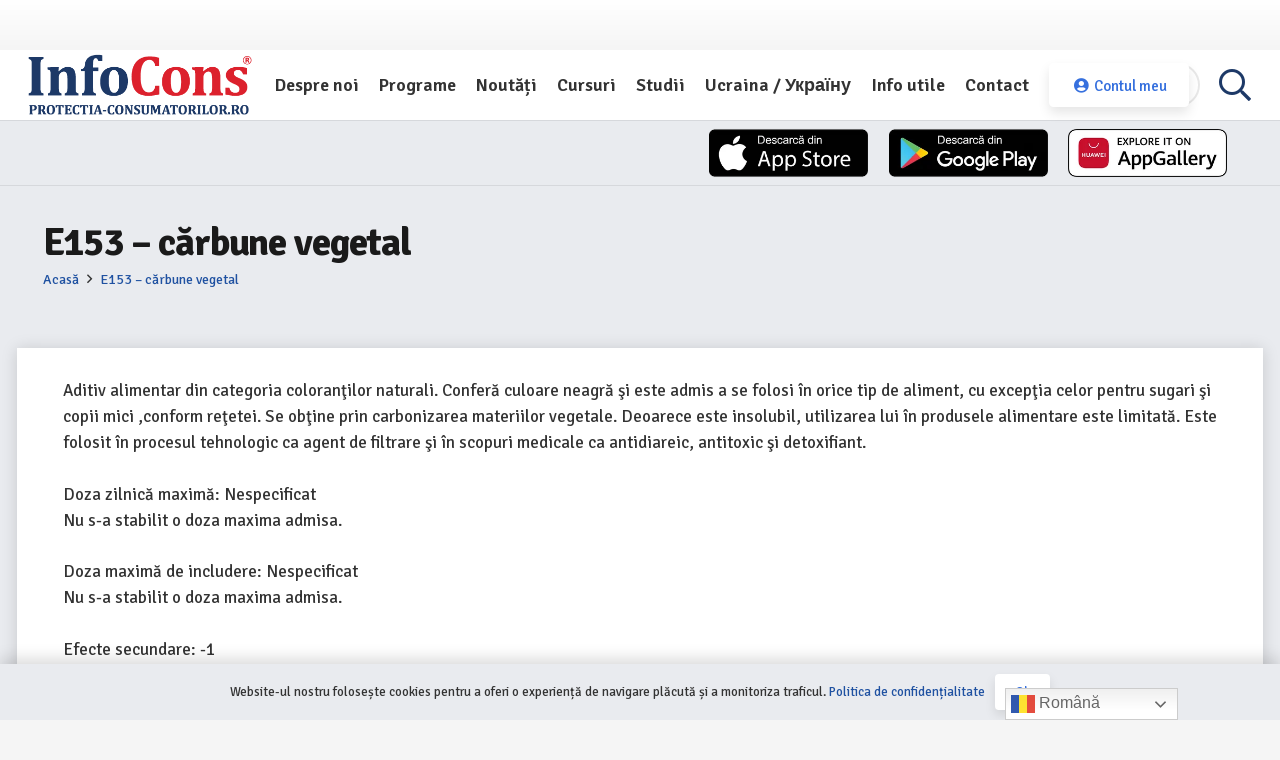

--- FILE ---
content_type: text/html; charset=UTF-8
request_url: https://infocons.ro/aditivi/e153-carbune-vegetal/
body_size: 45890
content:
<!DOCTYPE HTML>
<html lang="ro-RO">
<head>
	<meta charset="UTF-8"><link rel="preconnect" href="https://fonts.gstatic.com/" crossorigin />
	<meta name='robots' content='index, follow, max-image-preview:large, max-snippet:-1, max-video-preview:-1' />

	<!-- This site is optimized with the Yoast SEO plugin v26.7 - https://yoast.com/wordpress/plugins/seo/ -->
	<title>E153 - cărbune vegetal - InfoCons</title>
	<link rel="canonical" href="http://infocons.ro/aditivi/e153-carbune-vegetal/" />
	<meta property="og:locale" content="ro_RO" />
	<meta property="og:type" content="article" />
	<meta property="og:title" content="E153 - cărbune vegetal - InfoCons" />
	<meta property="og:description" content="de aliment, cu excepţia celor pentru sugari şi copii mici ,conform reţetei. Se obţine prin carbonizarea materiilor vegetale. Deoarece este insolubil, utilizarea lui în produsele alimentare este limitată. Este folosit în procesul tehnologic ca agent de filtrare şi în scopuri medicale ca antidiareic, antitoxic şi detoxifiant." />
	<meta property="og:url" content="http://infocons.ro/aditivi/e153-carbune-vegetal/" />
	<meta property="og:site_name" content="InfoCons" />
	<meta property="article:publisher" content="https://www.facebook.com/InfoCons" />
	<meta property="og:image" content="https://infocons.ro/wp-content/uploads/2021/02/1573026521290-logo-federatie-infocons_-2-S2.jpg" />
	<meta property="og:image:width" content="234" />
	<meta property="og:image:height" content="233" />
	<meta property="og:image:type" content="image/jpeg" />
	<meta name="twitter:card" content="summary_large_image" />
	<script type="application/ld+json" class="yoast-schema-graph">{"@context":"https://schema.org","@graph":[{"@type":"WebPage","@id":"http://infocons.ro/aditivi/e153-carbune-vegetal/","url":"http://infocons.ro/aditivi/e153-carbune-vegetal/","name":"E153 - cărbune vegetal - InfoCons","isPartOf":{"@id":"http://infocons.ro/#website"},"datePublished":"2021-12-29T22:00:00+00:00","breadcrumb":{"@id":"http://infocons.ro/aditivi/e153-carbune-vegetal/#breadcrumb"},"inLanguage":"ro-RO","potentialAction":[{"@type":"ReadAction","target":["http://infocons.ro/aditivi/e153-carbune-vegetal/"]}]},{"@type":"BreadcrumbList","@id":"http://infocons.ro/aditivi/e153-carbune-vegetal/#breadcrumb","itemListElement":[{"@type":"ListItem","position":1,"name":"Acasă","item":"https://infocons.ro/"},{"@type":"ListItem","position":2,"name":"E153 &#8211; cărbune vegetal"}]},{"@type":"WebSite","@id":"http://infocons.ro/#website","url":"http://infocons.ro/","name":"InfoCons","description":"Protectia consumatorilor","publisher":{"@id":"http://infocons.ro/#organization"},"potentialAction":[{"@type":"SearchAction","target":{"@type":"EntryPoint","urlTemplate":"http://infocons.ro/?s={search_term_string}"},"query-input":{"@type":"PropertyValueSpecification","valueRequired":true,"valueName":"search_term_string"}}],"inLanguage":"ro-RO"},{"@type":"Organization","@id":"http://infocons.ro/#organization","name":"Asociatia InfoCons","url":"http://infocons.ro/","logo":{"@type":"ImageObject","inLanguage":"ro-RO","@id":"http://infocons.ro/#/schema/logo/image/","url":"https://infocons.ro/wp-content/uploads/2021/08/infocons-logo-small.png","contentUrl":"https://infocons.ro/wp-content/uploads/2021/08/infocons-logo-small.png","width":240,"height":70,"caption":"Asociatia InfoCons"},"image":{"@id":"http://infocons.ro/#/schema/logo/image/"},"sameAs":["https://www.facebook.com/InfoCons","https://www.instagram.com/infoconsromania/","https://www.youtube.com/user/o9atitudine"]}]}</script>
	<!-- / Yoast SEO plugin. -->


<link rel='dns-prefetch' href='//fonts.googleapis.com' />
<link rel="alternate" type="application/rss+xml" title="InfoCons &raquo; Flux" href="https://infocons.ro/feed/" />
<link rel="alternate" title="oEmbed (JSON)" type="application/json+oembed" href="https://infocons.ro/wp-json/oembed/1.0/embed?url=https%3A%2F%2Finfocons.ro%2Faditivi%2Fe153-carbune-vegetal%2F" />
<link rel="alternate" title="oEmbed (XML)" type="text/xml+oembed" href="https://infocons.ro/wp-json/oembed/1.0/embed?url=https%3A%2F%2Finfocons.ro%2Faditivi%2Fe153-carbune-vegetal%2F&#038;format=xml" />
<link rel="canonical" href="https://infocons.ro/aditivi/e153-carbune-vegetal/" />
<meta name="viewport" content="width=device-width, initial-scale=1">
<meta name="theme-color" content="#3670de">
<meta name="description" content="de aliment, cu excepţia celor pentru sugari şi copii mici ,conform reţetei. Se obţine prin carbonizarea materiilor vegetale. Deoarece este insolubil, utilizarea lui în produsele alimentare este limitată. Este folosit în procesul tehnologic ca  agent de filtrare şi în scopuri medicale ca antidiareic, antitoxic şi detoxifiant.">
<meta property="og:description" content="de aliment, cu excepţia celor pentru sugari şi copii mici ,conform reţetei. Se obţine prin carbonizarea materiilor vegetale. Deoarece este insolubil, utilizarea lui în produsele alimentare este limitată. Este folosit în procesul tehnologic ca  agent de filtrare şi în scopuri medicale ca antidiareic, antitoxic şi detoxifiant.">
<meta property="og:title" content="E153 - cărbune vegetal - InfoCons">
<meta property="og:url" content="https://infocons.ro/aditivi/e153-carbune-vegetal">
<meta property="og:locale" content="ro_RO">
<meta property="og:site_name" content="InfoCons">
<meta property="og:type" content="article">
		<style id="content-control-block-styles">
			@media (max-width: 640px) {
	.cc-hide-on-mobile {
		display: none !important;
	}
}
@media (min-width: 641px) and (max-width: 920px) {
	.cc-hide-on-tablet {
		display: none !important;
	}
}
@media (min-width: 921px) and (max-width: 1440px) {
	.cc-hide-on-desktop {
		display: none !important;
	}
}		</style>
		<style id='wp-img-auto-sizes-contain-inline-css'>
img:is([sizes=auto i],[sizes^="auto," i]){contain-intrinsic-size:3000px 1500px}
/*# sourceURL=wp-img-auto-sizes-contain-inline-css */
</style>
<style id="litespeed-ccss">:root{--ld-spacer-0:0.25rem;--ld-spacer-1:0.5rem;--ld-spacer-2:0.75rem;--ld-spacer-3:1rem;--ld-spacer-4:1.25rem;--ld-spacer-5:1.5rem;--ld-spacer-6:2rem;--ld-spacer-7:2.25rem;--ld-spacer-8:2.5rem;--ld-spacer-9:3rem;--ld-spacer-10:3.5rem;--ld-spacer-11:4rem;--ld-spacer-12:5rem;--ld-spacer-13:6rem;--ld-spacer-14:8rem;--ld-spacer-fixed-0:4px;--ld-spacer-fixed-1:8px;--ld-spacer-fixed-2:12px;--ld-spacer-fixed-3:16px;--ld-spacer-fixed-4:20px;--ld-spacer-fixed-5:24px;--ld-spacer-fixed-6:32px;--ld-spacer-fixed-7:36px;--ld-spacer-fixed-8:40px;--ld-spacer-fixed-9:48px;--ld-spacer-fixed-10:56px;--ld-spacer-fixed-11:64px;--ld-spacer-fixed-12:80px;--ld-spacer-fixed-13:96px;--ld-spacer-fixed-14:128px;--ld-radius:4px;--ld-color-brand-primary:#235af3;--ld-color-brand-secondary:#f3b33e;--ld-color-brand-tertiary:#479bf8;--ld-color-semantic-success:#3eab6a;--ld-color-semantic-error:#e65255;--ld-color-system-dark:#0e2a90;--ld-color-system-body-text:#4a4a68;--ld-color-system-subtle:#8c8ca2;--ld-color-system-subtle-text:var(--ld-color-system-subtle);--ld-color-system-border:#dce1e8;--ld-color-system-light-1:#f3f8ff;--ld-color-system-light-2:#f7f9fc;--ld-color-system-white:#fff;--ld-color-alert-bg:#7a7a7a;--ld-color-alert-text:var(--ld-color-system-white);--ld-color-body-bg:var(--ld-color-system-white);--ld-color-border:#ddd;--ld-color-button:var(--ld-color-system-white);--ld-color-button-bg:var(--ld-color-brand-primary);--ld-color-button-bg-hover:#2c4fd1;--ld-color-progress-bar-bg:#f5f5f5;--ld-color-progress-bar-fg:#000;--ld-color-field-bg:var(--ld-color-system-light-1);--ld-color-field-bg-hover:var(--ld-color-system-white);--ld-color-field-bg-active:var(--ld-color-system-white);--ld-color-field-bg-valid:var(--ld-color-system-white);--ld-color-field-bg-error:var(--ld-color-system-white);--ld-color-field-bg-disabled:var(--ld-color-system-light-2);--ld-color-field-border:var(--ld-color-system-subtle);--ld-color-field-border-active:var(--ld-color-brand-primary);--ld-color-field-border-active-shadow:0 0 0 4px rgba(50,89,235,.2);--ld-color-field-border-error:var(--ld-color-semantic-error);--ld-color-field-border-error-shadow:0 0 0 4px rgba(230,82,85,.2);--ld-color-field-border-valid:var(--ld-color-semantic-success);--ld-color-field-border-valid-shadow:0 0 0 4px rgba(62,171,106,.2);--ld-color-field-border-disabled:var(--ld-color-system-light-3);--ld-color-field-text:var(--ld-color-system-subtle-text);--ld-color-field-text-active:var(--ld-color-system-dark);--ld-color-field-text-valid:var(--ld-color-system-dark);--ld-color-field-text-error:var(--ld-color-system-dark);--ld-color-field-text-disabled:var(--ld-color-system-subtle-text);--ld-color-field-description:var(--ld-color-system-subtle-text);--ld-color-field-error:var(--ld-color-semantic-error);--ld-color-label:var(--ld-color-system-dark);--ld-color-button-secondary-border:#728188;--ld-typography-font-family:inter,-apple-system,roboto,ubuntu,sans-serif;--ld-typography-font-weight-regular:400;--ld-typography-font-weight-medium:500;--ld-typography-font-weight-bold:700;--ld-typography-desktop-h1-size:4rem;--ld-typography-desktop-h1-height:4.5rem;--ld-typography-desktop-h1-weight:var(--ld-typography-font-weight-bold);--ld-typography-desktop-h1-spacing:-2%;--ld-typography-desktop-h1-margin:var(--ld-spacer-8);--ld-typography-mobile-h1-size:3rem;--ld-typography-mobile-h1-height:3.5rem;--ld-typography-mobile-h1-margin:var(--ld-spacer-7);--ld-typography-desktop-h2-size:3rem;--ld-typography-desktop-h2-height:3.5rem;--ld-typography-desktop-h2-weight:var(--ld-typography-font-weight-bold);--ld-typography-desktop-h2-spacing:-2%;--ld-typography-desktop-h2-margin:var(--ld-spacer-7);--ld-typography-mobile-h2-size:2.5rem;--ld-typography-mobile-h2-height:3rem;--ld-typography-mobile-h2-margin:var(--ld-spacer-6);--ld-typography-desktop-h3-size:2.5rem;--ld-typography-desktop-h3-height:3rem;--ld-typography-desktop-h3-weight:var(--ld-typography-font-weight-bold);--ld-typography-desktop-h3-spacing:-2%;--ld-typography-desktop-h3-margin:var(--ld-spacer-6);--ld-typography-mobile-h3-size:2rem;--ld-typography-mobile-h3-height:2.5rem;--ld-typography-mobile-h3-margin:var(--ld-spacer-5);--ld-typography-desktop-h4-size:2rem;--ld-typography-desktop-h4-height:2.5rem;--ld-typography-desktop-h4-weight:var(--ld-typography-font-weight-bold);--ld-typography-desktop-h4-spacing:inherit;--ld-typography-desktop-h4-margin:var(--ld-spacer-5);--ld-typography-mobile-h4-size:1.5rem;--ld-typography-mobile-h4-height:2rem;--ld-typography-mobile-h4-margin:var(--ld-spacer-4);--ld-typography-desktop-h5-size:1.5rem;--ld-typography-desktop-h5-height:2rem;--ld-typography-desktop-h5-weight:var(--ld-typography-font-weight-bold);--ld-typography-desktop-h5-spacing:inherit;--ld-typography-desktop-h5-margin:var(--ld-spacer-4);--ld-typography-mobile-h5-size:1.25rem;--ld-typography-mobile-h5-height:1.75rem;--ld-typography-mobile-h5-margin:var(--ld-spacer-4);--ld-typography-desktop-h6-size:1.125rem;--ld-typography-desktop-h6-height:1.5rem;--ld-typography-desktop-h6-weight:var(--ld-typography-font-weight-bold);--ld-typography-desktop-h6-spacing:inherit;--ld-typography-desktop-h6-margin:var(--ld-spacer-3);--ld-typography-mobile-h6-size:1.125rem;--ld-typography-mobile-h6-height:1.5rem;--ld-typography-mobile-h6-margin:var(--ld-spacer-3);--ld-typography-desktop-body-large-size:1.25rem;--ld-typography-desktop-body-large-height:1.75rem;--ld-typography-mobile-body-large-size:1rem;--ld-typography-mobile-body-large-height:1.5rem;--ld-typography-desktop-body-size:1rem;--ld-typography-desktop-body-height:1.5rem;--ld-typography-mobile-body-size:0.875rem;--ld-typography-mobile-body-height:1.375rem;--ld-typography-desktop-body-small-size:0.875rem;--ld-typography-desktop-body-small-height:1.375rem;--ld-typography-desktop-caption-size:0.75rem;--ld-typography-desktop-caption-height:1.25rem;--ld-typography-mobile-caption-size:0.75rem;--ld-typography-mobile-caption-height:1.25rem;--ld-typography-desktop-pre-title-size:0.75rem;--ld-typography-desktop-pre-title-height:1.25rem;--ld-typography-desktop-pre-title-weight:var(--ld-typography-font-weight-bold);--ld-typography-desktop-pre-title-spacing:3%;--ld-typography-desktop-pre-title-transform:uppercase;--ld-typography-mobile-pre-title-size:0.75rem;--ld-typography-mobile-pre-title-height:1.25rem;--ld-typography-desktop-button-text-size:1rem;--ld-typography-desktop-button-text-height:1.5rem;--ld-typography-desktop-button-text-weight:var(--ld-typography-font-weight-bold);--ld-typography-desktop-button-text-spacing:3%;--ld-typography-mobile-button-text-size:0.875rem;--ld-typography-mobile-button-text-height:1.375rem;--ld-typography-desktop-link-size:1rem;--ld-typography-desktop-link-height:1.5rem;--ld-typography-desktop-link-weight:var(--ld-typography-font-weight-bold);--ld-typography-desktop-link-decoration:underline;--ld-typography-mobile-link-size:0.875rem;--ld-typography-mobile-link-height:1.375rem;--ld-icon-size-xl:2rem;--ld-icon-size-lg:1.5rem;--ld-icon-size-md:1.25rem;--ld-icon-size-sm:1rem;--ld-icon-size-default:var(--ld-icon-size-md);--ld-button-border-radius:var(--ld-radius);--ld-button-border-radius-rounded:100px;--ld-field-radius:var(--ld-radius);--ld-border-radius:8px;--ld-border-radius-small:4px;--ld-alert-border-radius:8px;--ld-alert-border-width:1px;--ld-alert-margin:0 0 var(--ld-spacer-3) 0;--ld-alert-padding:var(--ld-spacer-2) var(--ld-spacer-fixed-3);--ld-alert-last-margin:0 0 var(--ld-spacer-8) 0;--ld-breadcrumbs-font-size:var(--ld-typography-desktop-body-small-size);--ld-breadcrumbs-line-height:var(--ld-typography-desktop-body-small-height);--ld-breadcrumbs-font-weight:var(--ld-typography-font-weight-regular);--ld-breadcrumbs-link-color:var(--ld-color-brand-primary);--ld-breadcrumbs-text-color:var(--ld-color-body-text);--ld-breadcrumbs-delimiter-color:var(--ld-color-system-border);--ld-breadcrumbs-truncation-size:19ch;--ld-tabs-gap:var(--ld-spacer-6);--ld-tabs-font-weight:var(--ld-typography-font-weight-bold);--ld-tabs-color-text-active:var(--ld-color-brand-primary);--ld-tabs-background-color-hover:var(--ld-color-system-light-2);--ld-tabs-border-width:2px;--ld-tabs-border-width-active:4px;--ld-tabs-border-color:var(--ld-color-system-border);--ld-tabs-border-color-active:var(--ld-color-brand-primary);--ld-tabs-tab-gap:10px;--ld-pricing-gap:0.25rem 0;--ld-instructors-margin:var(--ld-spacer-8) 0 0 0;--ld-instructors-gap:var(--ld-spacer-2);--ld-instructors-list-gap:var(--ld-spacer-3);--ld-instructors-item-gap:var(--ld-spacer-3);--ld-instructors-avatar-border-radius:50%;--ld-steps-margin-top:var(--ld-spacer-6);--ld-steps-list-gap:var(--ld-spacer-3);--ld-steps-info-padding:var(--ld-spacer-3) var(--ld-spacer-fixed-5);--ld-steps-item-background-color:var(--ld-color-system-light-2);--ld-steps-item-background-color-hover:var(--ld-color-system-border);--ld-steps-item-border-width:0.063rem;--ld-steps-item-border-color:var(--ld-color-system-border);--ld-steps-item-border-radius:0.25rem;--ld-steps-item-truncation-size:65ch;--ld-steps-sub-item-background-color:var(--ld-color-system-white);--ld-steps-link-item-background-color:var(--ld-color-system-border);--ld-steps-link-item-padding:var(--ld-spacer-0) var(--ld-spacer-fixed-5);--ld-steps-loader-item-padding:var(--ld-spacer-1) var(--ld-spacer-fixed-5);--ld-steps-pagination-margin:var(--ld-spacer-6) 0 0 0;--ld-pagination-item-size:2rem;--ld-pagination-item-active-color:var(--ld-color-brand-primary);--ld-pagination-item-active-border:0.063rem solid var(--ld-color-brand-primary);--ld-pagination-item-active-border-radius:0.25rem;--ld-progress-bar-width:100%;--ld-progress-bar-height:1rem;--ld-progress-bar-background-color:var(--ld-color-system-border);--ld-progress-bar-foreground-color:var(--ld-color-brand-primary);--ld-progress-bar-border-radius:0.125rem;--ld-progress-bar-margin:var(--ld-spacer-4) 0 var(--ld-spacer-2) 0;--ld-progress-bar-value:0%;--ld-progress-donut-size:1.625rem;--ld-progress-donut-background-color:var(--ld-color-system-border);--ld-progress-donut-foreground-color:var(--ld-color-brand-primary);--ld-course-overview-gap:1rem}:root{--ld-color-semantic-success:#2f8351;--ld-color-semantic-error:#db0000;--ld-color-system-body-text:#333;--ld-color-system-middle-gray:#d2d7e2;--ld-color-system-middle-gray-light:#edf0f5;--ld-color-system-light-2:#f6f8fa;--ld-color-system-subtle:#73738c;--ld-color-system-subtle-text:var(--ld-color-system-subtle);--ld-color-field-bg:var(--ld-color-system-white);--ld-color-field-border:var(#8694b1);--ld-color-field-border-error:var(--ld-color-semantic-error);--ld-color-field-border-valid:var(--ld-color-semantic-success);--ld-color-field-error:var(--ld-color-semantic-error)}*{box-sizing:border-box}html{-webkit-text-size-adjust:100%}body{margin:0;overflow-x:hidden}a{text-decoration:none;background:none}img{height:auto;max-width:100%}button,input{vertical-align:top;text-transform:none;color:inherit;font:inherit;border:none;margin:0}input:not([type=submit]){outline:none!important}input[type=text]{-webkit-appearance:none}button,[type=button]{overflow:visible;-webkit-appearance:button}::-moz-focus-inner{border:0}::-webkit-file-upload-button{font:inherit;border:0;outline:0;padding-left:0;background:none}ul{list-style:none;margin:0;padding:0}:-webkit-full-screen-ancestor:not(iframe){animation:none!important}::-moz-placeholder{opacity:.5;color:inherit}::-webkit-input-placeholder{color:inherit;opacity:.5}html{font-family:var(--font-family,inherit);font-weight:var(--font-weight,400);font-size:var(--font-size,16px);font-style:var(--font-style,normal);text-transform:var(--text-transform,none);line-height:var(--line-height,28px);letter-spacing:var(--letter-spacing,0)}h1{margin:0;padding-top:1.5rem;color:var(--color-content-heading)}h1:first-child{padding-top:0}p,ul{margin:0 0 1.5rem}ul{list-style-type:disc;margin-left:2.5rem}li{margin:0 0 .5rem}p:last-child,li:last-child{margin-bottom:0}input:not([type=submit]){font-family:var(--inputs-font-family,inherit);font-size:var(--inputs-font-size,inherit);font-weight:var(--inputs-font-weight,inherit);letter-spacing:var(--inputs-letter-spacing,inherit);text-transform:var(--inputs-text-transform,inherit);border-radius:var(--inputs-border-radius,0);background:var(--inputs-background,transparent);border-color:var(--inputs-border-color,currentColor);color:var(--inputs-text-color,inherit);box-shadow:var(--inputs-box-shadow,none);border-width:var(--inputs-border-width,1px);border-style:solid;width:100%}input[type=text]{min-height:var(--inputs-height,2em);line-height:var(--inputs-height,2em);padding:0 var(--inputs-padding,.6em)}.hidden{display:none!important}.i-cf:after{content:"";display:block;clear:both}.align_left{text-align:left}.align_center{text-align:center}a{color:var(--color-content-link)}.l-canvas{margin:0 auto;width:100%;flex-grow:1;background:var(--color-content-bg-grad);color:var(--color-content-text)}@media screen and (min-width:1025px){body:not(.us_iframe){display:flex;flex-direction:column;min-height:100vh}}.l-subheader,.l-section{padding-left:2.5rem;padding-right:2.5rem}.l-section{position:relative;margin:0 auto}.l-section-h{position:relative;margin:0 auto;width:100%;max-width:var(--site-content-width,1200px)}.l-section.height_small{padding-top:2rem;padding-bottom:2rem}.header_hor .l-header.pos_fixed~.l-main>.l-section:first-of-type>.l-section-h{padding-top:var(--header-height)}.far,.fas,.fab{display:inline-block;line-height:1;font-family:"fontawesome";font-weight:400;font-style:normal;font-variant:normal;text-rendering:auto;-moz-osx-font-smoothing:grayscale;-webkit-font-smoothing:antialiased}.g-preloader{display:inline-block;vertical-align:top;position:relative;font-size:2.5rem;width:1em;height:1em;color:var(--color-content-primary)}.g-preloader.type_1:before,.g-preloader.type_1:after{content:"";display:block;position:absolute;top:0;left:0;right:0;bottom:0;border-radius:50%;border:2px solid}.g-preloader.type_1:before{opacity:.2}.g-preloader.type_1:after{border-color:#fff0;border-top-color:inherit;animation:rotation 0.8s infinite cubic-bezier(.6,.3,.3,.6)}@keyframes rotation{0%{transform:rotate(0deg)}100%{transform:rotate(360deg)}}.g-breadcrumbs{line-height:1.4}.g-breadcrumbs>*{display:inline-block;vertical-align:top}.g-breadcrumbs-separator{margin:0 .6em}.l-cookie{position:fixed;z-index:9999;left:0;right:0;display:flex;align-items:center;justify-content:center;font-size:13px;line-height:20px;padding:10px 5px;box-shadow:var(--box-shadow);background:var(--color-content-bg-grad);color:var(--color-content-text)}.l-cookie.pos_bottom{bottom:0;box-shadow:var(--box-shadow-up)}.l-cookie>*{margin:0 5px}.l-cookie>.w-btn{flex-shrink:0;font-size:inherit!important}.l-body .vc_row:after,.l-body .vc_row:before,.l-body .vc_column-inner:after,.l-body .vc_column-inner:before{display:none}.g-cols.wpb_row{margin-bottom:0}@media screen and (max-width:900px){.l-subheader{padding-left:1rem!important;padding-right:1rem!important}}@media screen and (max-width:600px){p{margin-bottom:1rem}h1{padding-top:1rem}.w-header-show{margin:10px!important}.l-subheader,.l-section{padding-left:1.5rem;padding-right:1.5rem}.l-section.height_small{padding-top:1.5rem;padding-bottom:1.5rem}}.fab,.far,.fas{-moz-osx-font-smoothing:grayscale;-webkit-font-smoothing:antialiased;display:inline-block;font-style:normal;font-variant:normal;text-rendering:auto;line-height:1}.fa-angle-right:before{content:""}.fa-facebook:before{content:""}.fa-instagram:before{content:""}.fa-phone:before{content:""}.fa-search:before{content:""}.fa-user-circle:before{content:""}.fa-youtube:before{content:""}.w-btn{display:inline-block;vertical-align:top;text-align:center;line-height:1.2;position:relative}.w-btn{padding:.8em 1.8em}.w-btn i{display:inline-block;vertical-align:top;line-height:inherit}.w-btn:before{content:"";position:absolute;top:0;left:0;right:0;bottom:0;border-radius:inherit;border-style:solid;border-color:inherit;border-image:inherit}.w-grid.type_carousel .g-preloader{display:none}.g-cols.via_flex{display:flex;flex-wrap:wrap}.vc_column_container{display:flex;flex-direction:column;position:relative;border-color:var(--color-content-border)}.g-cols.via_flex>div>.vc_column-inner{display:flex;flex-direction:column;flex-grow:1;position:relative;border-color:inherit}.g-cols.via_flex.type_default{margin:0-1.5rem}.g-cols.via_flex.type_default>div>.vc_column-inner{padding-left:1.5rem;padding-right:1.5rem}.w-form-row{position:relative;width:100%;padding-left:calc(var(--fields-gap,1rem)/2);padding-right:calc(var(--fields-gap,1rem)/2)}.w-form-row-field{position:relative}@media screen and (max-width:600px){.w-form-row{width:100%!important}}.l-header a{color:inherit}.l-subheader-cell{display:flex;align-items:center;flex-grow:1}.l-subheader-cell.at_left{justify-content:flex-start}.header_hor .l-subheader-cell.at_left>*{margin-right:1.4rem}.l-subheader-cell.at_center{justify-content:center}.l-subheader-cell.at_right{justify-content:flex-end}.header_hor .l-subheader-cell.at_right>*{margin-left:1.4rem}.l-subheader-cell:empty{display:none}.l-header:before{content:"auto";left:-100%;position:absolute;top:-100%;visibility:hidden!important}.w-hwrapper{display:flex;align-items:center}.w-hwrapper>:not(:last-child){margin-right:var(--hwrapper-gap,1.2rem)}.w-hwrapper.align_center>*{margin-left:calc(var(--hwrapper-gap,1.2rem)/2);margin-right:calc(var(--hwrapper-gap,1.2rem)/2)}.w-hwrapper.align_center{justify-content:center}.w-hwrapper.valign_top{align-items:flex-start}.l-header .w-image{flex-shrink:0}.w-image-h{display:block;height:inherit;max-height:inherit;border-radius:inherit;border-color:inherit!important;color:inherit!important}.w-image:not([class*="style_phone"]) .w-image-h{background:inherit}.w-image img{object-fit:contain;vertical-align:top;height:inherit;max-height:inherit;border-radius:inherit}.w-image[class*="ush_image_"] img{width:auto}.w-image-h[href]{position:relative}button::-moz-focus-inner{padding:0;border:0}.l-subheader-cell .w-nav{margin-left:0;margin-right:0}.w-nav-list{list-style:none;margin:0}.w-nav .menu-item{display:block;position:relative;margin:0}.w-nav-anchor{display:block;overflow:hidden;position:relative;outline:none!important}.w-nav.type_desktop .w-nav-anchor.level_1{z-index:1}.w-nav-title i{width:1.3em}.w-nav-arrow{display:none;vertical-align:top;font-weight:400;line-height:inherit;text-transform:none;text-align:center}.w-nav-arrow:before{content:"";vertical-align:top;font-family:fontawesome;font-weight:400}.w-nav.type_desktop .w-nav-anchor.level_1 .w-nav-arrow:before{font-size:1.3em;margin-left:.4em}.w-nav-anchor.w-btn>.w-nav-arrow{line-height:1}.w-nav-anchor.w-btn>.w-nav-title{vertical-align:middle}.w-nav.type_desktop .hover_underline .w-nav-anchor.level_1{text-decoration:none!important}.w-nav.type_desktop .hover_underline .w-nav-title{position:relative}.header_hor .w-nav.type_desktop>.w-nav-list{display:flex;align-items:center}.header_hor .w-nav.type_desktop>.w-nav-list>.menu-item{flex-shrink:0}.w-nav-control{display:none;line-height:50px;height:50px;padding:0 .8rem;color:inherit}.w-nav-control>*+*{margin-left:.5rem}.w-nav-icon{display:inline-block;vertical-align:top;font-size:20px;position:relative;height:inherit;width:1em}.w-nav-icon>div,.w-nav-icon>div:before,.w-nav-icon>div:after{content:"";display:block;position:absolute;height:0;width:inherit}.w-nav-icon>div{border-bottom:.15em solid}.w-nav-icon>div:before,.w-nav-icon>div:after{border-bottom:inherit}.w-nav-icon>div{top:50%;transform:translateY(-50%)}.w-nav-icon>div:before{top:-.3333em}.w-nav-icon>div:after{top:.3333em}.w-nav-close{display:none;position:absolute;top:0;right:0;text-align:center;font-size:3rem;line-height:2;width:2em;opacity:.5}.w-nav-close:before{content:"";font-family:fontawesome;font-weight:400;vertical-align:top}.menu-item>a.w-btn .w-nav-title:after{display:none!important}.header_hor:not(.rtl) .w-nav.type_desktop .menu-item:nth-last-child(2)>a.w-btn{margin-right:0}@media screen and (max-width:767px){.w-nav-close{font-size:2rem}}.w-post-elm.post_title{padding:0}.l-subheader-cell .w-search{line-height:2.8rem}.header_hor .l-subheader-cell>.w-search:not(.layout_simple){margin-left:0;margin-right:0}.w-search .w-form-row{height:inherit;padding:0}.w-search input{display:block}.w-search-open{display:block;text-align:center;width:2.2em}.w-search-open i{vertical-align:top;line-height:inherit}.header_hor .l-subheader-cell.at_right .w-search:not(.layout_simple):last-child{margin-right:-.5em}.w-search-close{position:absolute;top:50%;transform:translateY(-50%);right:0;text-align:center;line-height:2;width:2em;background:none;padding:0;color:inherit;opacity:.5}.w-search-close:before{content:"";font-family:fontawesome;font-weight:400;vertical-align:top}.w-search.layout_fullwidth .w-search-form{position:absolute;top:0;left:-1.5rem;right:-1.5rem;height:0;overflow:hidden;z-index:119;background:var(--color-content-bg);color:var(--color-content-text)}.w-search.layout_fullwidth[style*="--inputs-background"] .w-search-form{background:var(--inputs-background)}.w-search.layout_fullwidth[style*="--inputs-text-color"] .w-search-form{color:var(--inputs-text-color)}.w-search.layout_fullwidth .w-form-row-field{position:absolute;top:50%;transform:translateY(-50%);left:0;right:0}.w-search.layout_fullwidth .w-form-row-field:after{display:none}.w-search.layout_fullwidth input{font-size:1.4rem;padding:0 3rem 0 1.5rem;border-radius:0;border:none}.w-search.layout_fullwidth .w-search-form input{background:none!important;box-shadow:none!important;color:inherit!important}.w-search.layout_fullwidth .w-search-close{width:auto;padding-right:1.5rem}@media screen and (max-width:600px){.header_hor .w-search.elm_in_header{line-height:inherit}.w-search.layout_fullwidth input{font-size:1rem!important}}.w-socials-list{margin:calc(var(--gap,0)*-1)}.w-socials-item{display:inline-block;vertical-align:top;position:relative;padding:var(--gap,0)}.w-socials-item-link{display:block;text-align:center;position:relative;overflow:hidden;line-height:2.5em;width:2.5em;text-decoration:none!important;border-radius:inherit;z-index:0}.w-socials.color_text .w-socials-item-link{color:inherit}.w-socials-item-link-hover{display:none;position:absolute;top:0;left:0;right:0;bottom:0;background:var(--color-content-primary-grad)}.w-socials-item-link i{display:block;line-height:inherit;position:relative}.l-header .w-socials{line-height:2}.header_hor .l-header .w-socials-list{white-space:nowrap}.l-header .w-socials-item-link{line-height:2em;width:2em}.w-socials.shape_circle .w-socials-item-link{border-radius:50%}.w-socials.style_outlined .w-socials-item-link{box-shadow:inset 0 0 0 2px var(--color-content-border)}.w-socials-item.facebook .w-socials-item-link-hover{background:#1e77f0}.w-socials-item.instagram .w-socials-item-link-hover{background:#a17357;background:radial-gradient(circle farthest-corner at 35% 100%,#fec564,transparent 50%),radial-gradient(circle farthest-corner at 10% 140%,#feda7e,transparent 50%),radial-gradient(ellipse farthest-corner at 0-25%,#5258cf,transparent 50%),radial-gradient(ellipse farthest-corner at 20% -50%,#5258cf,transparent 50%),radial-gradient(ellipse farthest-corner at 100%0,#893dc2,transparent 50%),radial-gradient(ellipse farthest-corner at 60% -20%,#893dc2,transparent 50%),radial-gradient(ellipse farthest-corner at 100% 100%,#d9317a,transparent),linear-gradient(#6559ca,#bc318f 30%,#e42e66 50%,#fa5332 70%,#ffdc80 100%)}.w-socials-item.instagram .w-socials-item-link i{font-size:1.1em}.w-socials-item.youtube .w-socials-item-link-hover{background:red}.w-nav-list.level_1.hover_simple{margin-top:350px}.fas{font-family:"fontawesome";font-weight:900}.far{font-family:"fontawesome";font-weight:400}.fab{font-family:"Font Awesome 5 Brands";font-weight:400}:root{--color-header-middle-bg:rgba(255,255,255,0.00);--color-header-middle-bg-grad:rgba(255,255,255,0.00);--color-header-middle-text:#1f51a1;--color-header-middle-text-hover:#3670de;--color-header-transparent-bg:transparent;--color-header-transparent-bg-grad:transparent;--color-header-transparent-text:#1f51a1;--color-header-transparent-text-hover:#3670de;--color-chrome-toolbar:#3670de;--color-header-top-bg:#f5f5f5;--color-header-top-bg-grad:linear-gradient(0deg,#f5f5f5,#fff);--color-header-top-text:#333;--color-header-top-text-hover:#e95095;--color-header-top-transparent-bg:rgba(0,0,0,0.2);--color-header-top-transparent-bg-grad:rgba(0,0,0,0.2);--color-header-top-transparent-text:rgba(255,255,255,0.66);--color-header-top-transparent-text-hover:#fff;--color-content-bg:#e9ebef;--color-content-bg-grad:#e9ebef;--color-content-bg-alt:#f5f5f5;--color-content-bg-alt-grad:#f5f5f5;--color-content-border:#e8e8e8;--color-content-heading:#1a1a1a;--color-content-heading-grad:#1a1a1a;--color-content-text:#333;--color-content-link:#1f51a1;--color-content-link-hover:#3670de;--color-content-primary:#3670de;--color-content-primary-grad:#3670de;--color-content-secondary:#333333;--color-content-secondary-grad:#333333;--color-content-faded:#999;--color-content-overlay:rgba(0,0,0,0.50);--color-content-overlay-grad:rgba(0,0,0,0.50);--color-alt-content-bg:#f5f5f5;--color-alt-content-bg-grad:#f5f5f5;--color-alt-content-bg-alt:#fff;--color-alt-content-bg-alt-grad:#fff;--color-alt-content-border:#ddd;--color-alt-content-heading:#1a1a1a;--color-alt-content-heading-grad:#1a1a1a;--color-alt-content-text:#333;--color-alt-content-link:#e95095;--color-alt-content-link-hover:#7049ba;--color-alt-content-primary:#e95095;--color-alt-content-primary-grad:linear-gradient(135deg,#e95095,#7049ba);--color-alt-content-secondary:#7049ba;--color-alt-content-secondary-grad:linear-gradient(135deg,#7049ba,#e95095);--color-alt-content-faded:#999;--color-alt-content-overlay:#e95095;--color-alt-content-overlay-grad:linear-gradient(135deg,#e95095,rgba(233,80,149,0.75));--color-footer-bg:#204b33;--color-footer-bg-grad:#204b33;--color-footer-bg-alt:#1a1a1a;--color-footer-bg-alt-grad:#1a1a1a;--color-footer-border:#40825d;--color-footer-text:#bec7b5;--color-footer-link:#bec7b5;--color-footer-link-hover:#e3e3a6;--color-subfooter-bg:#1a1a1a;--color-subfooter-bg-grad:#1a1a1a;--color-subfooter-bg-alt:#222;--color-subfooter-bg-alt-grad:#222;--color-subfooter-border:#282828;--color-subfooter-text:#bbb;--color-subfooter-link:#fff;--color-subfooter-link-hover:#e95095;--color-content-primary-faded:rgba(54,112,222,0.15);--box-shadow:0 5px 15px rgba(0,0,0,.15);--box-shadow-up:0 -5px 15px rgba(0,0,0,.15);--site-canvas-width:1300px;--site-content-width:1280px;--site-sidebar-width:24%;--text-block-margin-bottom:0.75rem}:root{--font-family:Signika,sans-serif;--font-size:17px;--line-height:26px;--font-weight:400;--bold-font-weight:700;--h1-font-family:Signika,sans-serif;--h1-font-size:2.3rem;--h1-line-height:1.2;--h1-font-weight:700;--h1-bold-font-weight:700;--h1-text-transform:none;--h1-font-style:normal;--h1-letter-spacing:-0.03em;--h1-margin-bottom:1.2rem;--h2-font-family:var(--h1-font-family);--h2-font-size:2.0rem;--h2-line-height:1.2;--h2-font-weight:var(--h1-font-weight);--h2-bold-font-weight:var(--h1-bold-font-weight);--h2-text-transform:var(--h1-text-transform);--h2-font-style:var(--h1-font-style);--h2-letter-spacing:-0.03em;--h2-margin-bottom:1.2rem;--h3-font-family:var(--h1-font-family);--h3-font-size:1.7rem;--h3-line-height:1.2;--h3-font-weight:var(--h1-font-weight);--h3-bold-font-weight:var(--h1-bold-font-weight);--h3-text-transform:var(--h1-text-transform);--h3-font-style:var(--h1-font-style);--h3-letter-spacing:-0.03em;--h3-margin-bottom:1.2rem;--h4-font-family:var(--h1-font-family);--h4-font-size:1.5rem;--h4-line-height:1.2;--h4-font-weight:var(--h1-font-weight);--h4-bold-font-weight:var(--h1-bold-font-weight);--h4-text-transform:var(--h1-text-transform);--h4-font-style:var(--h1-font-style);--h4-letter-spacing:-0.03em;--h4-margin-bottom:1.2rem;--h5-font-family:var(--h1-font-family);--h5-font-size:1.4rem;--h5-line-height:1.2;--h5-font-weight:var(--h1-font-weight);--h5-bold-font-weight:var(--h1-bold-font-weight);--h5-text-transform:var(--h1-text-transform);--h5-font-style:var(--h1-font-style);--h5-letter-spacing:-0.03em;--h5-margin-bottom:1.3rem;--h6-font-family:var(--h1-font-family);--h6-font-size:1.3rem;--h6-line-height:1.2;--h6-font-weight:var(--h1-font-weight);--h6-bold-font-weight:var(--h1-bold-font-weight);--h6-text-transform:var(--h1-text-transform);--h6-font-style:var(--h1-font-style);--h6-letter-spacing:-0.03em;--h6-margin-bottom:1.2rem}@media (max-width:768px){:root{--font-size:16px;--line-height:28px}}h1{font-family:var(--h1-font-family,inherit);font-weight:var(--h1-font-weight,inherit);font-size:var(--h1-font-size,inherit);font-style:var(--h1-font-style,inherit);line-height:var(--h1-line-height,1.4);letter-spacing:var(--h1-letter-spacing,inherit);text-transform:var(--h1-text-transform,inherit);margin-bottom:var(--h1-margin-bottom,1.5rem)}body{background:var(--color-content-bg-alt)}@media (max-width:768px){.g-cols>div:not([class*="vc_col-xs-"]){width:100%;margin:0 0 1.5rem}.g-cols:not(.reversed)>div:last-child{margin-bottom:0}}@media (min-width:769px){.vc_col-sm-12{width:100%}}@media (max-width:767px){.l-canvas{overflow:hidden}.g-cols.stacking_default.via_flex>div:not([class*="vc_col-xs"]){width:100%;margin:0 0 1.5rem}.g-cols.stacking_default.via_flex:not(.reversed)>div:last-child{margin-bottom:0}}.w-header-show{background:rgb(0 0 0/.3)}.us-btn-style_1{font-family:var(--font-family);font-size:16px;line-height:1.2!important;font-weight:700;font-style:normal;text-transform:none;letter-spacing:0em;border-radius:.3em;padding:.8em 1.8em;background:#3c67ab;border-color:#fff0;color:#ffffff!important;box-shadow:0 .2em .4em 0 rgb(0 0 0/.12)}.us-btn-style_1:before{border-width:0}.us-btn-style_4{font-family:var(--font-family);font-size:15px;line-height:1.20!important;font-weight:500;font-style:normal;text-transform:none;letter-spacing:0em;border-radius:.3em;padding:.8em 1.5em;background:#fff;border-color:#fff0;color:#3670de!important;box-shadow:0 .4em .8em 0 rgb(0 0 0/.1)}.us-btn-style_4:before{border-width:0}:root{--inputs-font-family:inherit;--inputs-font-size:1rem;--inputs-font-weight:500;--inputs-letter-spacing:0em;--inputs-text-transform:none;--inputs-height:2.5rem;--inputs-padding:0.8rem;--inputs-checkbox-size:1.5em;--inputs-border-width:0px;--inputs-border-radius:1.2rem;--inputs-background:#fcfcfc;--inputs-border-color:#3670de;--inputs-text-color:#333333;--inputs-box-shadow:0px 1px 3px 0px rgba(0,0,0,0.20) inset;--inputs-focus-background:#fcfcfc;--inputs-focus-border-color:#3670de;--inputs-focus-text-color:#333333;--inputs-focus-box-shadow:0px 0px 0px 2px var(--color-content-primary)}.l-subheader.at_top{background:var(--color-header-top-bg-grad,var(--color-header-top-bg));color:var(--color-header-top-text)}.l-subheader.at_middle{background:#fff;color:var(--color-header-middle-text)}.l-subheader.at_bottom{background:var(--color-header-middle-bg);color:var(--color-header-middle-text)}@media (min-width:901px){.l-header{position:relative;z-index:111;width:100%}.l-subheader{margin:0 auto}.l-subheader.width_full{padding-left:1.5rem;padding-right:1.5rem}.l-subheader-h{display:flex;align-items:center;position:relative;margin:0 auto;max-width:var(--site-content-width,1200px);height:inherit}.w-header-show{display:none}.l-header.pos_fixed{position:fixed;left:0}.l-subheader.width_full .l-subheader-h{max-width:none!important}.l-header.shadow_thin .l-subheader.at_middle,.l-header.shadow_thin .l-subheader.at_bottom{box-shadow:0 1px 0 rgb(0 0 0/.08)}:root{--header-height:185px;--header-sticky-height:165px}.l-header:before{content:"185"}.l-subheader.at_top{line-height:50px;height:50px}.l-subheader.at_middle{line-height:70px;height:70px}.l-subheader.at_bottom{line-height:65px;height:65px}.l-subheader.at_top .l-subheader-cell.at_left,.l-subheader.at_top .l-subheader-cell.at_right{display:flex;flex-basis:100px}}@media (min-width:901px) and (max-width:900px){.hidden_for_laptops{display:none!important}.l-header{position:relative;z-index:111;width:100%}.l-subheader{margin:0 auto}.l-subheader.width_full{padding-left:1.5rem;padding-right:1.5rem}.l-subheader-h{display:flex;align-items:center;position:relative;margin:0 auto;max-width:var(--site-content-width,1200px);height:inherit}.w-header-show{display:none}.l-header.pos_fixed{position:fixed;left:0}.l-subheader.width_full .l-subheader-h{max-width:none!important}.l-header.shadow_thin .l-subheader.at_middle,.l-header.shadow_thin .l-subheader.at_bottom{box-shadow:0 1px 0 rgb(0 0 0/.08)}:root{--header-height:170px;--header-sticky-height:150px}.l-header:before{content:"170"}.l-subheader.at_top{line-height:50px;height:50px}.l-subheader.at_middle{line-height:70px;height:70px}.l-subheader.at_bottom{line-height:50px;height:50px}.l-subheader.at_top .l-subheader-cell.at_left,.l-subheader.at_top .l-subheader-cell.at_right{display:flex;flex-basis:100px}.l-subheader.at_middle .l-subheader-cell.at_left,.l-subheader.at_middle .l-subheader-cell.at_right{display:flex;flex-basis:100px}}@media (min-width:601px) and (max-width:900px){.hidden_for_tablets{display:none!important}.l-header{position:relative;z-index:111;width:100%}.l-subheader{margin:0 auto}.l-subheader.width_full{padding-left:1.5rem;padding-right:1.5rem}.l-subheader-h{display:flex;align-items:center;position:relative;margin:0 auto;max-width:var(--site-content-width,1200px);height:inherit}.w-header-show{display:none}.l-header.pos_fixed{position:fixed;left:0}.l-subheader.width_full .l-subheader-h{max-width:none!important}.l-header.shadow_thin .l-subheader.at_middle,.l-header.shadow_thin .l-subheader.at_bottom{box-shadow:0 1px 0 rgb(0 0 0/.08)}:root{--header-height:180px;--header-sticky-height:150px}.l-header:before{content:"180"}.l-subheader.at_top{line-height:50px;height:50px}.l-subheader.at_middle{line-height:80px;height:80px}.l-subheader.at_bottom{line-height:50px;height:50px}}@media (max-width:600px){.hidden_for_mobiles{display:none!important}.l-header{position:relative;z-index:111;width:100%}.l-subheader{margin:0 auto}.l-subheader.width_full{padding-left:1.5rem;padding-right:1.5rem}.l-subheader-h{display:flex;align-items:center;position:relative;margin:0 auto;max-width:var(--site-content-width,1200px);height:inherit}.w-header-show{display:none}.l-header.pos_fixed{position:fixed;left:0}.l-subheader.width_full .l-subheader-h{max-width:none!important}.l-header.shadow_thin .l-subheader.at_middle,.l-header.shadow_thin .l-subheader.at_bottom{box-shadow:0 1px 0 rgb(0 0 0/.08)}:root{--header-height:140px;--header-sticky-height:140px}.l-header:before{content:"140"}.l-subheader.at_top{line-height:50px;height:50px}.l-subheader.at_middle{line-height:50px;height:50px}.l-subheader.at_bottom{line-height:40px;height:40px}}@media (min-width:901px){.ush_image_4{height:64px!important}}@media (min-width:901px) and (max-width:900px){.ush_image_4{height:64px!important}}@media (min-width:601px) and (max-width:900px){.ush_image_4{height:64px!important}}@media (max-width:600px){.ush_image_4{height:36px!important}}@media (min-width:901px){.ush_image_1{height:70px!important}}@media (min-width:901px) and (max-width:900px){.ush_image_1{height:70px!important}}@media (min-width:601px) and (max-width:900px){.ush_image_1{height:70px!important}}@media (max-width:600px){.ush_image_1{height:35px!important}}@media (min-width:901px){.ush_image_2{height:70px!important}}@media (min-width:901px) and (max-width:900px){.ush_image_2{height:70px!important}}@media (min-width:601px) and (max-width:900px){.ush_image_2{height:70px!important}}@media (max-width:600px){.ush_image_2{height:35px!important}}@media (min-width:901px){.ush_image_3{height:70px!important}}@media (min-width:901px) and (max-width:900px){.ush_image_3{height:70px!important}}@media (min-width:601px) and (max-width:900px){.ush_image_3{height:70px!important}}@media (max-width:600px){.ush_image_3{height:35px!important}}.header_hor .ush_menu_2.type_desktop .menu-item.level_1>a:not(.w-btn){padding-left:10px;padding-right:10px}.header_hor .ush_menu_2.type_desktop .menu-item.level_1>a.w-btn{margin-left:10px;margin-right:10px}@media (min-width:901px){.ush_menu_2 .w-nav-icon{font-size:24px}}@media (min-width:901px) and (max-width:900px){.ush_menu_2 .w-nav-icon{font-size:32px}}@media (min-width:601px) and (max-width:900px){.ush_menu_2 .w-nav-icon{font-size:24px}}@media (max-width:600px){.ush_menu_2 .w-nav-icon{font-size:24px}}.ush_menu_2 .w-nav-icon>div{border-width:3.5px}@media screen and (max-width:1099px){.w-nav.ush_menu_2>.w-nav-list.level_1{display:none}.ush_menu_2 .w-nav-control{display:block}}.header_hor .ush_menu_4.type_desktop .menu-item.level_1>a:not(.w-btn){padding-left:10px;padding-right:10px}.ush_menu_4.type_desktop{position:relative}@media (min-width:901px){.ush_menu_4 .w-nav-icon{font-size:24px}}@media (min-width:901px) and (max-width:900px){.ush_menu_4 .w-nav-icon{font-size:32px}}@media (min-width:601px) and (max-width:900px){.ush_menu_4 .w-nav-icon{font-size:24px}}@media (max-width:600px){.ush_menu_4 .w-nav-icon{font-size:24px}}.ush_menu_4 .w-nav-icon>div{border-width:3px}@media screen and (max-width:899px){.w-nav.ush_menu_4>.w-nav-list.level_1{display:none}.ush_menu_4 .w-nav-control{display:block}}@media (min-width:901px){.ush_search_1{font-size:32px}}@media (min-width:901px) and (max-width:900px){.ush_search_1{font-size:24px}}@media (min-width:601px) and (max-width:900px){.ush_search_1{font-size:2.6rem}}@media (max-width:600px){.ush_search_1{font-size:2.6rem}}.ush_socials_2 .w-socials-list{margin:-3px}.ush_socials_2 .w-socials-item{padding:3px}.ush_socials_3 .w-socials-list{margin:0em}.ush_socials_3 .w-socials-item{padding:0em}.ush_menu_2{font-weight:600!important;font-size:18px!important}.ush_search_1{color:#1d3967!important}.ush_socials_3{font-size:22px!important}.mobile_menu_tehnic_fix ul{margin-top:0!important}::-webkit-scrollbar{width:8px}::-webkit-scrollbar-track{background:#e8e8e8}::-webkit-scrollbar-thumb{background:#c9c9c9}::-webkit-scrollbar-thumb:hover{background:#555}.w-image.ush_image_4{margin-bottom:0!important}.l-subheader.at_middle{color:#333}.mobile_hl{font-weight:700;font-size:1.2rem}.us_custom_16aabb7b{padding-bottom:25px!important}.us_custom_f13dc3eb{color:#1a1a1a!important;font-weight:700!important;text-transform:none!important;margin-bottom:5px!important}.us_custom_1b04de86{font-size:14px!important}.us_custom_61877179{background:#ffffff!important;padding:30px 20px 30px 20px!important;box-shadow:0 1px 15px 0 rgb(0 0 0/.15)!important}</style><style>w-grid-list,w-grid-item{content-visibility:auto;contain-intrinsic-size:1px 1000px;}</style><script src="[data-uri]" defer></script><script data-optimized="1" src="https://infocons.ro/wp-content/plugins/litespeed-cache/assets/js/webfontloader.min.js" defer></script><script data-optimized="1" src="https://infocons.ro/wp-content/plugins/litespeed-cache/assets/js/css_async.min.js" defer></script><link rel="preload" as="image" href="https://infocons.ro/wp-content/uploads/2020/12/logo-infocons-full.png"><link rel="preload" as="image" href="https://infocons.ro/wp-content/uploads/2020/12/App-Store.png.webp"><link rel="preload" as="image" href="https://infocons.ro/wp-content/uploads/2020/12/App-Store-1.png.webp"><link rel="preload" as="image" href="https://infocons.ro/wp-content/uploads/2020/12/Huawei.png.webp">
<style id='wp-emoji-styles-inline-css'>

	img.wp-smiley, img.emoji {
		display: inline !important;
		border: none !important;
		box-shadow: none !important;
		height: 1em !important;
		width: 1em !important;
		margin: 0 0.07em !important;
		vertical-align: -0.1em !important;
		background: none !important;
		padding: 0 !important;
	}
/*# sourceURL=wp-emoji-styles-inline-css */
</style>
<link data-optimized="1" data-asynced="1" as="style" onload="this.onload=null;this.rel='stylesheet'"  rel='preload' id='menu-image-css' href='https://infocons.ro/wp-content/litespeed/css/54dc1285bd524b0408058760f1a8bc20.css?ver=9f0d0' media='all' /><noscript><link data-optimized="1" rel='stylesheet' href='https://infocons.ro/wp-content/litespeed/css/54dc1285bd524b0408058760f1a8bc20.css?ver=9f0d0' media='all' /></noscript>
<link data-optimized="1" data-asynced="1" as="style" onload="this.onload=null;this.rel='stylesheet'"  rel='preload' id='dashicons-css' href='https://infocons.ro/wp-content/litespeed/css/f0fc701191ccb80591ff5dbb4d43ef00.css?ver=3208d' media='all' /><noscript><link data-optimized="1" rel='stylesheet' href='https://infocons.ro/wp-content/litespeed/css/f0fc701191ccb80591ff5dbb4d43ef00.css?ver=3208d' media='all' /></noscript>
<link data-optimized="1" data-asynced="1" as="style" onload="this.onload=null;this.rel='stylesheet'"  rel='preload' id='learndash_quiz_front_css-css' href='https://infocons.ro/wp-content/litespeed/css/d131c1e41fb2e2cd4a6b0179c0bb11e7.css?ver=d6c0c' media='all' /><noscript><link data-optimized="1" rel='stylesheet' href='https://infocons.ro/wp-content/litespeed/css/d131c1e41fb2e2cd4a6b0179c0bb11e7.css?ver=d6c0c' media='all' /></noscript>
<link data-optimized="1" data-asynced="1" as="style" onload="this.onload=null;this.rel='stylesheet'"  rel='preload' id='learndash-css' href='https://infocons.ro/wp-content/litespeed/css/67a1a892dc49d2c614d56d803a2b3242.css?ver=59b4f' media='all' /><noscript><link data-optimized="1" rel='stylesheet' href='https://infocons.ro/wp-content/litespeed/css/67a1a892dc49d2c614d56d803a2b3242.css?ver=59b4f' media='all' /></noscript>
<link data-optimized="1" data-asynced="1" as="style" onload="this.onload=null;this.rel='stylesheet'"  rel='preload' id='jquery-dropdown-css-css' href='https://infocons.ro/wp-content/litespeed/css/16671e4df26d548540970c15085c6c9e.css?ver=0c3e1' media='all' /><noscript><link data-optimized="1" rel='stylesheet' href='https://infocons.ro/wp-content/litespeed/css/16671e4df26d548540970c15085c6c9e.css?ver=0c3e1' media='all' /></noscript>
<link data-optimized="1" data-asynced="1" as="style" onload="this.onload=null;this.rel='stylesheet'"  rel='preload' id='learndash_lesson_video-css' href='https://infocons.ro/wp-content/litespeed/css/5d45af9b7d2ce9d9c1b312ddc442ae0e.css?ver=22a87' media='all' /><noscript><link data-optimized="1" rel='stylesheet' href='https://infocons.ro/wp-content/litespeed/css/5d45af9b7d2ce9d9c1b312ddc442ae0e.css?ver=22a87' media='all' /></noscript>
<link data-optimized="1" data-asynced="1" as="style" onload="this.onload=null;this.rel='stylesheet'"  rel='preload' id='learndash-admin-bar-css' href='https://infocons.ro/wp-content/litespeed/css/32e3d8326e42824fc2de1df8d1514290.css?ver=d0f18' media='all' /><noscript><link data-optimized="1" rel='stylesheet' href='https://infocons.ro/wp-content/litespeed/css/32e3d8326e42824fc2de1df8d1514290.css?ver=d0f18' media='all' /></noscript>
<link data-optimized="1" data-asynced="1" as="style" onload="this.onload=null;this.rel='stylesheet'"  rel='preload' id='learndash-course-grid-skin-grid-css' href='https://infocons.ro/wp-content/litespeed/css/a4c5b5d560e288b194505924995f75bd.css?ver=40d3f' media='all' /><noscript><link data-optimized="1" rel='stylesheet' href='https://infocons.ro/wp-content/litespeed/css/a4c5b5d560e288b194505924995f75bd.css?ver=40d3f' media='all' /></noscript>
<link data-optimized="1" data-asynced="1" as="style" onload="this.onload=null;this.rel='stylesheet'"  rel='preload' id='learndash-course-grid-pagination-css' href='https://infocons.ro/wp-content/litespeed/css/d57d010b71fb08dfbd5a1f586251ccb0.css?ver=038cc' media='all' /><noscript><link data-optimized="1" rel='stylesheet' href='https://infocons.ro/wp-content/litespeed/css/d57d010b71fb08dfbd5a1f586251ccb0.css?ver=038cc' media='all' /></noscript>
<link data-optimized="1" data-asynced="1" as="style" onload="this.onload=null;this.rel='stylesheet'"  rel='preload' id='learndash-course-grid-filter-css' href='https://infocons.ro/wp-content/litespeed/css/5b3e9f70dc7c921eccaf87eb15d21a78.css?ver=2d276' media='all' /><noscript><link data-optimized="1" rel='stylesheet' href='https://infocons.ro/wp-content/litespeed/css/5b3e9f70dc7c921eccaf87eb15d21a78.css?ver=2d276' media='all' /></noscript>
<link data-optimized="1" data-asynced="1" as="style" onload="this.onload=null;this.rel='stylesheet'"  rel='preload' id='learndash-course-grid-card-grid-1-css' href='https://infocons.ro/wp-content/litespeed/css/dc5d0ea04be327a286d2b77627c63c5c.css?ver=14c63' media='all' /><noscript><link data-optimized="1" rel='stylesheet' href='https://infocons.ro/wp-content/litespeed/css/dc5d0ea04be327a286d2b77627c63c5c.css?ver=14c63' media='all' /></noscript>

<link data-optimized="1" data-asynced="1" as="style" onload="this.onload=null;this.rel='stylesheet'"  rel='preload' id='wp-members-css' href='https://infocons.ro/wp-content/litespeed/css/8b0acfadea7533068cc3536c77e015b5.css?ver=719ab' media='all' /><noscript><link data-optimized="1" rel='stylesheet' href='https://infocons.ro/wp-content/litespeed/css/8b0acfadea7533068cc3536c77e015b5.css?ver=719ab' media='all' /></noscript>
<link data-optimized="1" data-asynced="1" as="style" onload="this.onload=null;this.rel='stylesheet'"  rel='preload' id='learndash-front-css' href='https://infocons.ro/wp-content/litespeed/css/620b09ee8842a593834385d1aec09069.css?ver=971ee' media='all' /><noscript><link data-optimized="1" rel='stylesheet' href='https://infocons.ro/wp-content/litespeed/css/620b09ee8842a593834385d1aec09069.css?ver=971ee' media='all' /></noscript>
<style id='learndash-front-inline-css'>
		.learndash-wrapper .ld-item-list .ld-item-list-item.ld-is-next,
		.learndash-wrapper .wpProQuiz_content .wpProQuiz_questionListItem label:focus-within {
			border-color: #1e73be;
		}

		/*
		.learndash-wrapper a:not(.ld-button):not(#quiz_continue_link):not(.ld-focus-menu-link):not(.btn-blue):not(#quiz_continue_link):not(.ld-js-register-account):not(#ld-focus-mode-course-heading):not(#btn-join):not(.ld-item-name):not(.ld-table-list-item-preview):not(.ld-lesson-item-preview-heading),
		 */

		.learndash-wrapper .ld-breadcrumbs a,
		.learndash-wrapper .ld-lesson-item.ld-is-current-lesson .ld-lesson-item-preview-heading,
		.learndash-wrapper .ld-lesson-item.ld-is-current-lesson .ld-lesson-title,
		.learndash-wrapper .ld-primary-color-hover:hover,
		.learndash-wrapper .ld-primary-color,
		.learndash-wrapper .ld-primary-color-hover:hover,
		.learndash-wrapper .ld-primary-color,
		.learndash-wrapper .ld-tabs .ld-tabs-navigation .ld-tab.ld-active,
		.learndash-wrapper .ld-button.ld-button-transparent,
		.learndash-wrapper .ld-button.ld-button-reverse,
		.learndash-wrapper .ld-icon-certificate,
		.learndash-wrapper .ld-login-modal .ld-login-modal-login .ld-modal-heading,
		#wpProQuiz_user_content a,
		.learndash-wrapper .ld-item-list .ld-item-list-item a.ld-item-name:hover,
		.learndash-wrapper .ld-focus-comments__heading-actions .ld-expand-button,
		.learndash-wrapper .ld-focus-comments__heading a,
		.learndash-wrapper .ld-focus-comments .comment-respond a,
		.learndash-wrapper .ld-focus-comment .ld-comment-reply a.comment-reply-link:hover,
		.learndash-wrapper .ld-expand-button.ld-button-alternate {
			color: #1e73be !important;
		}

		.learndash-wrapper .ld-focus-comment.bypostauthor>.ld-comment-wrapper,
		.learndash-wrapper .ld-focus-comment.role-group_leader>.ld-comment-wrapper,
		.learndash-wrapper .ld-focus-comment.role-administrator>.ld-comment-wrapper {
			background-color:rgba(30, 115, 190, 0.03) !important;
		}


		.learndash-wrapper .ld-primary-background,
		.learndash-wrapper .ld-tabs .ld-tabs-navigation .ld-tab.ld-active:after {
			background: #1e73be !important;
		}



		.learndash-wrapper .ld-course-navigation .ld-lesson-item.ld-is-current-lesson .ld-status-incomplete,
		.learndash-wrapper .ld-focus-comment.bypostauthor:not(.ptype-sfwd-assignment) >.ld-comment-wrapper>.ld-comment-avatar img,
		.learndash-wrapper .ld-focus-comment.role-group_leader>.ld-comment-wrapper>.ld-comment-avatar img,
		.learndash-wrapper .ld-focus-comment.role-administrator>.ld-comment-wrapper>.ld-comment-avatar img {
			border-color: #1e73be !important;
		}



		.learndash-wrapper .ld-loading::before {
			border-top:3px solid #1e73be !important;
		}

		.learndash-wrapper .ld-button:hover:not([disabled]):not(.ld-button-transparent):not(.ld--ignore-inline-css),
		#learndash-tooltips .ld-tooltip:after,
		#learndash-tooltips .ld-tooltip,
		.ld-tooltip:not(.ld-tooltip--modern) [role="tooltip"],
		.learndash-wrapper .ld-primary-background,
		.learndash-wrapper .btn-join:not(.ld--ignore-inline-css),
		.learndash-wrapper #btn-join:not(.ld--ignore-inline-css),
		.learndash-wrapper .ld-button:not([disabled]):not(.ld-button-reverse):not(.ld-button-transparent):not(.ld--ignore-inline-css),
		.learndash-wrapper .ld-expand-button:not([disabled]),
		.learndash-wrapper .wpProQuiz_content .wpProQuiz_button:not([disabled]):not(.wpProQuiz_button_reShowQuestion):not(.wpProQuiz_button_restartQuiz),
		.learndash-wrapper .wpProQuiz_content .wpProQuiz_button2:not([disabled]),
		.learndash-wrapper .ld-focus .ld-focus-sidebar .ld-course-navigation-heading,
		.learndash-wrapper .ld-focus-comments .form-submit #submit,
		.learndash-wrapper .ld-login-modal input[type='submit']:not([disabled]),
		.learndash-wrapper .ld-login-modal .ld-login-modal-register:not([disabled]),
		.learndash-wrapper .wpProQuiz_content .wpProQuiz_certificate a.btn-blue:not([disabled]),
		.learndash-wrapper .ld-focus .ld-focus-header .ld-user-menu .ld-user-menu-items a:not([disabled]),
		#wpProQuiz_user_content table.wp-list-table thead th,
		#wpProQuiz_overlay_close:not([disabled]),
		.learndash-wrapper .ld-expand-button.ld-button-alternate:not([disabled]) .ld-icon {
			background-color: #1e73be !important;
			color: #ffffff;
		}

		.learndash-wrapper .ld-focus .ld-focus-sidebar .ld-focus-sidebar-trigger:not([disabled]):not(:hover):not(:focus) .ld-icon {
			background-color: #1e73be;
		}

		.learndash-wrapper .ld-focus .ld-focus-sidebar .ld-focus-sidebar-trigger:hover .ld-icon,
		.learndash-wrapper .ld-focus .ld-focus-sidebar .ld-focus-sidebar-trigger:focus .ld-icon {
			border-color: #1e73be;
			color: #1e73be;
		}

		.learndash-wrapper .ld-button:focus:not(.ld-button-transparent):not(.ld--ignore-inline-css),
		.learndash-wrapper .btn-join:focus:not(.ld--ignore-inline-css),
		.learndash-wrapper #btn-join:focus:not(.ld--ignore-inline-css),
		.learndash-wrapper .ld-expand-button:focus,
		.learndash-wrapper .wpProQuiz_content .wpProQuiz_button:not(.wpProQuiz_button_reShowQuestion):focus:not(.wpProQuiz_button_restartQuiz),
		.learndash-wrapper .wpProQuiz_content .wpProQuiz_button2:focus,
		.learndash-wrapper .ld-focus-comments .form-submit #submit,
		.learndash-wrapper .ld-login-modal input[type='submit']:focus,
		.learndash-wrapper .ld-login-modal .ld-login-modal-register:focus,
		.learndash-wrapper .wpProQuiz_content .wpProQuiz_certificate a.btn-blue:focus {
			opacity: 0.75; /* Replicates the hover/focus states pre-4.21.3. */
			outline-color: #1e73be;
		}

		.learndash-wrapper .ld-button:hover:not(.ld-button-transparent):not(.ld--ignore-inline-css),
		.learndash-wrapper .btn-join:hover:not(.ld--ignore-inline-css),
		.learndash-wrapper #btn-join:hover:not(.ld--ignore-inline-css),
		.learndash-wrapper .ld-expand-button:hover,
		.learndash-wrapper .wpProQuiz_content .wpProQuiz_button:not(.wpProQuiz_button_reShowQuestion):hover:not(.wpProQuiz_button_restartQuiz),
		.learndash-wrapper .wpProQuiz_content .wpProQuiz_button2:hover,
		.learndash-wrapper .ld-focus-comments .form-submit #submit,
		.learndash-wrapper .ld-login-modal input[type='submit']:hover,
		.learndash-wrapper .ld-login-modal .ld-login-modal-register:hover,
		.learndash-wrapper .wpProQuiz_content .wpProQuiz_certificate a.btn-blue:hover {
			background-color: #1e73be; /* Replicates the hover/focus states pre-4.21.3. */
			opacity: 0.85; /* Replicates the hover/focus states pre-4.21.3. */
		}

		.learndash-wrapper .ld-item-list .ld-item-search .ld-closer:focus {
			border-color: #1e73be;
		}

		.learndash-wrapper .ld-focus .ld-focus-header .ld-user-menu .ld-user-menu-items:before {
			border-bottom-color: #1e73be !important;
		}

		.learndash-wrapper .ld-button.ld-button-transparent:hover {
			background: transparent !important;
		}

		.learndash-wrapper .ld-button.ld-button-transparent:focus {
			outline-color: #1e73be;
		}

		.learndash-wrapper .ld-focus .ld-focus-header .sfwd-mark-complete .learndash_mark_complete_button:not(.ld--ignore-inline-css),
		.learndash-wrapper .ld-focus .ld-focus-header #sfwd-mark-complete #learndash_mark_complete_button,
		.learndash-wrapper .ld-button.ld-button-transparent,
		.learndash-wrapper .ld-button.ld-button-alternate,
		.learndash-wrapper .ld-expand-button.ld-button-alternate {
			background-color:transparent !important;
		}

		.learndash-wrapper .ld-focus-header .ld-user-menu .ld-user-menu-items a,
		.learndash-wrapper .ld-button.ld-button-reverse:hover,
		.learndash-wrapper .ld-alert-success .ld-alert-icon.ld-icon-certificate,
		.learndash-wrapper .ld-alert-warning .ld-button,
		.learndash-wrapper .ld-primary-background.ld-status {
			color:white !important;
		}

		.learndash-wrapper .ld-status.ld-status-unlocked {
			background-color: rgba(30,115,190,0.2) !important;
			color: #1e73be !important;
		}

		.learndash-wrapper .wpProQuiz_content .wpProQuiz_addToplist {
			background-color: rgba(30,115,190,0.1) !important;
			border: 1px solid #1e73be !important;
		}

		.learndash-wrapper .wpProQuiz_content .wpProQuiz_toplistTable th {
			background: #1e73be !important;
		}

		.learndash-wrapper .wpProQuiz_content .wpProQuiz_toplistTrOdd {
			background-color: rgba(30,115,190,0.1) !important;
		}


		.learndash-wrapper .wpProQuiz_content .wpProQuiz_time_limit .wpProQuiz_progress {
			background-color: #1e73be !important;
		}
		
		.learndash-wrapper #quiz_continue_link,
		.learndash-wrapper .ld-secondary-background,
		.learndash-wrapper .learndash_mark_complete_button:not(.ld--ignore-inline-css),
		.learndash-wrapper #learndash_mark_complete_button,
		.learndash-wrapper .ld-status-complete,
		.learndash-wrapper .ld-alert-success .ld-button,
		.learndash-wrapper .ld-alert-success .ld-alert-icon {
			background-color: #bfbfbf !important;
		}

		.learndash-wrapper #quiz_continue_link:focus,
		.learndash-wrapper .learndash_mark_complete_button:focus:not(.ld--ignore-inline-css),
		.learndash-wrapper #learndash_mark_complete_button:focus,
		.learndash-wrapper .ld-alert-success .ld-button:focus {
			outline-color: #bfbfbf;
		}

		.learndash-wrapper .wpProQuiz_content a#quiz_continue_link {
			background-color: #bfbfbf !important;
		}

		.learndash-wrapper .wpProQuiz_content a#quiz_continue_link:focus {
			outline-color: #bfbfbf;
		}

		.learndash-wrapper .course_progress .sending_progress_bar {
			background: #bfbfbf !important;
		}

		.learndash-wrapper .wpProQuiz_content .wpProQuiz_button_reShowQuestion:hover, .learndash-wrapper .wpProQuiz_content .wpProQuiz_button_restartQuiz:hover {
			background-color: #bfbfbf !important;
			opacity: 0.75;
		}

		.learndash-wrapper .wpProQuiz_content .wpProQuiz_button_reShowQuestion:focus,
		.learndash-wrapper .wpProQuiz_content .wpProQuiz_button_restartQuiz:focus {
			outline-color: #bfbfbf;
		}

		.learndash-wrapper .ld-secondary-color-hover:hover,
		.learndash-wrapper .ld-secondary-color,
		.learndash-wrapper .ld-focus .ld-focus-header .sfwd-mark-complete .learndash_mark_complete_button:not(.ld--ignore-inline-css),
		.learndash-wrapper .ld-focus .ld-focus-header #sfwd-mark-complete #learndash_mark_complete_button,
		.learndash-wrapper .ld-focus .ld-focus-header .sfwd-mark-complete:after {
			color: #bfbfbf !important;
		}

		.learndash-wrapper .ld-secondary-in-progress-icon {
			border-left-color: #bfbfbf !important;
			border-top-color: #bfbfbf !important;
		}

		.learndash-wrapper .ld-alert-success {
			border-color: #bfbfbf;
			background-color: transparent !important;
			color: #bfbfbf;
		}

		
/*# sourceURL=learndash-front-inline-css */
</style>
<link data-optimized="1" data-asynced="1" as="style" onload="this.onload=null;this.rel='stylesheet'"  rel='preload' id='us-style-css' href='https://infocons.ro/wp-content/litespeed/css/dd068a20d26417c29ddf4a7f09f7c6bf.css?ver=de010' media='all' /><noscript><link data-optimized="1" rel='stylesheet' href='https://infocons.ro/wp-content/litespeed/css/dd068a20d26417c29ddf4a7f09f7c6bf.css?ver=de010' media='all' /></noscript>
<link data-optimized="1" data-asynced="1" as="style" onload="this.onload=null;this.rel='stylesheet'"  rel='preload' id='us-ripple-css' href='https://infocons.ro/wp-content/litespeed/css/5cf020ffcc6bd5fe456f7d9d5be365cf.css?ver=90c9b' media='all' /><noscript><link data-optimized="1" rel='stylesheet' href='https://infocons.ro/wp-content/litespeed/css/5cf020ffcc6bd5fe456f7d9d5be365cf.css?ver=90c9b' media='all' /></noscript>
<link data-optimized="1" data-asynced="1" as="style" onload="this.onload=null;this.rel='stylesheet'"  rel='preload' id='theme-style-css' href='https://infocons.ro/wp-content/litespeed/css/89a395c06f72fff423908c511059388b.css?ver=dbcf2' media='all' /><noscript><link data-optimized="1" rel='stylesheet' href='https://infocons.ro/wp-content/litespeed/css/89a395c06f72fff423908c511059388b.css?ver=dbcf2' media='all' /></noscript>
<link data-optimized="1" data-asynced="1" as="style" onload="this.onload=null;this.rel='stylesheet'"  rel='preload' id='bsf-Defaults-css' href='https://infocons.ro/wp-content/litespeed/css/8cde387466f899376922a30d39f71b0d.css?ver=8df27' media='all' /><noscript><link data-optimized="1" rel='stylesheet' href='https://infocons.ro/wp-content/litespeed/css/8cde387466f899376922a30d39f71b0d.css?ver=8df27' media='all' /></noscript>
<link data-optimized="1" data-asynced="1" as="style" onload="this.onload=null;this.rel='stylesheet'"  rel='preload' id='styles-cp-css' href='https://infocons.ro/wp-content/litespeed/css/baa62321173ed2790c9a476f7d7666a5.css?ver=c0edd' media='all' /><noscript><link data-optimized="1" rel='stylesheet' href='https://infocons.ro/wp-content/litespeed/css/baa62321173ed2790c9a476f7d7666a5.css?ver=c0edd' media='all' /></noscript>
<script id="wpgmza_data-js-extra" src="[data-uri]" defer></script>
<script src="https://infocons.ro/wp-content/plugins/wp-google-maps/wpgmza_data.js?ver=40726c7fbd8aca6c46206df998f45aea" id="wpgmza_data-js" defer data-deferred="1"></script>
<script src="https://infocons.ro/wp-content/plugins/produse-comparator/assets/script.js?ver=40726c7fbd8aca6c46206df998f45aea" id="script-cp-js" defer data-deferred="1"></script>
<script></script><link rel="https://api.w.org/" href="https://infocons.ro/wp-json/" /><link rel="alternate" title="JSON" type="application/json" href="https://infocons.ro/wp-json/wp/v2/aditivi/89965" /><link rel="EditURI" type="application/rsd+xml" title="RSD" href="https://infocons.ro/xmlrpc.php?rsd" />

<link rel='shortlink' href='https://infocons.ro/?p=89965' />
		<script id="us_add_no_touch" src="[data-uri]" defer></script>
				<script id="us_color_scheme_switch_class" src="[data-uri]" defer></script>
		<meta name="generator" content="Powered by WPBakery Page Builder - drag and drop page builder for WordPress."/>
<link rel="icon" href="https://infocons.ro/wp-content/uploads/2021/01/federatia-de-consumatori-logo.svg" sizes="32x32" />
<link rel="icon" href="https://infocons.ro/wp-content/uploads/2021/01/federatia-de-consumatori-logo.svg" sizes="192x192" />
<link rel="apple-touch-icon" href="https://infocons.ro/wp-content/uploads/2021/01/federatia-de-consumatori-logo.svg" />
<meta name="msapplication-TileImage" content="https://infocons.ro/wp-content/uploads/2021/01/federatia-de-consumatori-logo.svg" />
		<style id="wp-custom-css">
			.rows_fields span.wpcf7-form-control-wrap {
    display: inline-block;
    width: auto;
    background: #fff;
    border-radius: 40px;
    padding: 8px 25px;
    line-height: normal;
	margin:0px 15px;
}
.rows_fields span.wpcf7-form-control-wrap input {
    border-width: 0 0 0px!important;
    line-height: 2em!important;
    height: auto;
    margin: 0px;
	    font-size: 18px;
	color:#717171;
}

.rows_fields {
    max-width: 1440px;
    margin: 0 auto;
    width: 100%;
}

.field_1{max-width:300px!important;width:100%!important;}
.field_2{max-width:250px!important;width:100%!important;}
.field_3{max-width:200px!important;width:100%!important;}
.field_4{max-width:200px!important;width:100%!important;}

.btn_area {
    display: inline-block!important;
    width: auto;
    background: #fff;
    border-radius: 40px;
    padding: 13px 25px 14px!important;
    line-height: normal!important;
    background-color: #3670de!important;
    font-size: 18px;
    font-weight: bold!important;
}

.button_row {
    text-align: center;
    margin: 15px 0px;
		color:#867311;
}
.title_form h2{
color:#619b15!important;
	font-size:30px;
	font-weight:bold;
}

.yellow_divider_top .l-section-shape.type_curve.pos_top {
    z-index: 999999;
}

.footer_bottom a{
    padding: 0px 15px;
    color: #fff;
}

span.wpcf7-form-control-wrap input:not([type="submit"]) {
    font-size: 18px;
    background: #ffffff;
    border-color: #ffffff;
    color: #717171;
    box-shadow: 0px 1px 0px 0px rgb(0 0 0 / 0%) inset;
}

.wpcf7-form input:not([type="submit"]) {
    margin-top: 0;
}
span.wpcf7-list-item-label {
    color: #867311;
    line-height: 2em;
    font-size: 18px;
}

button[type="submit"]:not(.w-btn), input[type="submit"] {
    font-size: 18px!important;
    line-height: 1.2!important;
    font-weight: 700!important;
    border-radius: 40px!important;
    padding: 1.106em 2.8em!important;
    background: #3670de!important;
}

.rows_fields ::-webkit-input-placeholder { /* Chrome/Opera/Safari */
  color: #717171;
}
.rows_fields ::-moz-placeholder { /* Firefox 19+ */
  color: #717171;
}
.rows_fields :-ms-input-placeholder { /* IE 10+ */
  color: #717171
}
.rows_fields :-moz-placeholder { /* Firefox 18- */
  color: #717171;
}


.page-id-83538 .w-post-elm.post_content {
    word-break: break-word;
	line-height: normal;
    margin-top: 5px;
}

.layout_66903 .w-grid-item-h {
    height: auto;
}
.w-nav.type_desktop:not(.height_full), .w-hwrapper .w-nav.type_desktop, .w-vwrapper .w-nav.type_desktop {
	
}
.w-nav.hidden_for_laptops.hidden_for_tablets.ush_menu_4.dropdown_height.m_align_left.m_layout_dropdown.type_desktop{
	background:white;
	
}
.w-nav-list.level_1.hover_simple{
	margin-top:350px;
}
		</style>
		<noscript><style> .wpb_animate_when_almost_visible { opacity: 1; }</style></noscript>		<style id="us-icon-fonts">@font-face{font-display:swap;font-style:normal;font-family:"fontawesome";font-weight:900;src:url("//infocons.ro/wp-content/themes/Impreza/fonts/fa-solid-900.woff2?ver=8.41") format("woff2")}.fas{font-family:"fontawesome";font-weight:900}@font-face{font-display:swap;font-style:normal;font-family:"fontawesome";font-weight:400;src:url("//infocons.ro/wp-content/themes/Impreza/fonts/fa-regular-400.woff2?ver=8.41") format("woff2")}.far{font-family:"fontawesome";font-weight:400}@font-face{font-display:swap;font-style:normal;font-family:"fontawesome";font-weight:300;src:url("//infocons.ro/wp-content/themes/Impreza/fonts/fa-light-300.woff2?ver=8.41") format("woff2")}.fal{font-family:"fontawesome";font-weight:300}@font-face{font-display:swap;font-style:normal;font-family:"Font Awesome 5 Duotone";font-weight:900;src:url("//infocons.ro/wp-content/themes/Impreza/fonts/fa-duotone-900.woff2?ver=8.41") format("woff2")}.fad{font-family:"Font Awesome 5 Duotone";font-weight:900}.fad{position:relative}.fad:before{position:absolute}.fad:after{opacity:0.4}@font-face{font-display:swap;font-style:normal;font-family:"Font Awesome 5 Brands";font-weight:400;src:url("//infocons.ro/wp-content/themes/Impreza/fonts/fa-brands-400.woff2?ver=8.41") format("woff2")}.fab{font-family:"Font Awesome 5 Brands";font-weight:400}@font-face{font-display:block;font-style:normal;font-family:"Material Icons";font-weight:400;src:url("//infocons.ro/wp-content/themes/Impreza/fonts/material-icons.woff2?ver=8.41") format("woff2")}.material-icons{font-family:"Material Icons";font-weight:400}</style>
				<style id="us-theme-options-css">:root{--color-header-middle-bg:rgba(255,255,255,0.00);--color-header-middle-bg-grad:rgba(255,255,255,0.00);--color-header-middle-text:#1f51a1;--color-header-middle-text-hover:#3670de;--color-header-transparent-bg:transparent;--color-header-transparent-bg-grad:transparent;--color-header-transparent-text:#1f51a1;--color-header-transparent-text-hover:#3670de;--color-chrome-toolbar:#3670de;--color-header-top-bg:#f5f5f5;--color-header-top-bg-grad:linear-gradient(0deg,#f5f5f5,#fff);--color-header-top-text:#333;--color-header-top-text-hover:#e95095;--color-header-top-transparent-bg:rgba(0,0,0,0.2);--color-header-top-transparent-bg-grad:rgba(0,0,0,0.2);--color-header-top-transparent-text:rgba(255,255,255,0.66);--color-header-top-transparent-text-hover:#fff;--color-content-bg:#e9ebef;--color-content-bg-grad:#e9ebef;--color-content-bg-alt:#f5f5f5;--color-content-bg-alt-grad:#f5f5f5;--color-content-border:#e8e8e8;--color-content-heading:#1a1a1a;--color-content-heading-grad:#1a1a1a;--color-content-text:#333;--color-content-link:#1f51a1;--color-content-link-hover:#3670de;--color-content-primary:#3670de;--color-content-primary-grad:#3670de;--color-content-secondary:#333333;--color-content-secondary-grad:#333333;--color-content-faded:#999;--color-content-overlay:rgba(0,0,0,0.50);--color-content-overlay-grad:rgba(0,0,0,0.50);--color-alt-content-bg:#f5f5f5;--color-alt-content-bg-grad:#f5f5f5;--color-alt-content-bg-alt:#fff;--color-alt-content-bg-alt-grad:#fff;--color-alt-content-border:#ddd;--color-alt-content-heading:#1a1a1a;--color-alt-content-heading-grad:#1a1a1a;--color-alt-content-text:#333;--color-alt-content-link:#e95095;--color-alt-content-link-hover:#7049ba;--color-alt-content-primary:#e95095;--color-alt-content-primary-grad:linear-gradient(135deg,#e95095,#7049ba);--color-alt-content-secondary:#7049ba;--color-alt-content-secondary-grad:linear-gradient(135deg,#7049ba,#e95095);--color-alt-content-faded:#999;--color-alt-content-overlay:#e95095;--color-alt-content-overlay-grad:linear-gradient(135deg,#e95095,rgba(233,80,149,0.75));--color-footer-bg:#204b33;--color-footer-bg-grad:#204b33;--color-footer-bg-alt:#1a1a1a;--color-footer-bg-alt-grad:#1a1a1a;--color-footer-border:#40825d;--color-footer-text:#bec7b5;--color-footer-link:#bec7b5;--color-footer-link-hover:#e3e3a6;--color-subfooter-bg:#1a1a1a;--color-subfooter-bg-grad:#1a1a1a;--color-subfooter-bg-alt:#222;--color-subfooter-bg-alt-grad:#222;--color-subfooter-border:#282828;--color-subfooter-text:#bbb;--color-subfooter-link:#fff;--color-subfooter-link-hover:#e95095;--color-content-primary-faded:rgba(54,112,222,0.15);--box-shadow:0 5px 15px rgba(0,0,0,.15);--box-shadow-up:0 -5px 15px rgba(0,0,0,.15);--site-canvas-width:1300px;--site-content-width:1280px;--site-sidebar-width:24%;--text-block-margin-bottom:0.75rem;--focus-outline-width:2px}:root{--font-family:Signika,sans-serif;--font-size:17px;--line-height:26px;--font-weight:400;--bold-font-weight:700;--h1-font-family:Signika,sans-serif;--h1-font-size:2.3rem;--h1-line-height:1.2;--h1-font-weight:700;--h1-bold-font-weight:700;--h1-text-transform:none;--h1-font-style:normal;--h1-letter-spacing:-0.03em;--h1-margin-bottom:1.2rem;--h2-font-family:var(--h1-font-family);--h2-font-size:2.0rem;--h2-line-height:1.2;--h2-font-weight:var(--h1-font-weight);--h2-bold-font-weight:var(--h1-bold-font-weight);--h2-text-transform:var(--h1-text-transform);--h2-font-style:var(--h1-font-style);--h2-letter-spacing:-0.03em;--h2-margin-bottom:1.2rem;--h3-font-family:var(--h1-font-family);--h3-font-size:1.7rem;--h3-line-height:1.2;--h3-font-weight:var(--h1-font-weight);--h3-bold-font-weight:var(--h1-bold-font-weight);--h3-text-transform:var(--h1-text-transform);--h3-font-style:var(--h1-font-style);--h3-letter-spacing:-0.03em;--h3-margin-bottom:1.2rem;--h4-font-family:var(--h1-font-family);--h4-font-size:1.5rem;--h4-line-height:1.2;--h4-font-weight:var(--h1-font-weight);--h4-bold-font-weight:var(--h1-bold-font-weight);--h4-text-transform:var(--h1-text-transform);--h4-font-style:var(--h1-font-style);--h4-letter-spacing:-0.03em;--h4-margin-bottom:1.2rem;--h5-font-family:var(--h1-font-family);--h5-font-size:1.4rem;--h5-line-height:1.2;--h5-font-weight:var(--h1-font-weight);--h5-bold-font-weight:var(--h1-bold-font-weight);--h5-text-transform:var(--h1-text-transform);--h5-font-style:var(--h1-font-style);--h5-letter-spacing:-0.03em;--h5-margin-bottom:1.3rem;--h6-font-family:var(--h1-font-family);--h6-font-size:1.3rem;--h6-line-height:1.2;--h6-font-weight:var(--h1-font-weight);--h6-bold-font-weight:var(--h1-bold-font-weight);--h6-text-transform:var(--h1-text-transform);--h6-font-style:var(--h1-font-style);--h6-letter-spacing:-0.03em;--h6-margin-bottom:1.2rem}@media (max-width:768px){:root{--font-size:16px;--line-height:28px}}h1{font-family:var(--h1-font-family,inherit);font-weight:var(--h1-font-weight,inherit);font-size:var(--h1-font-size,inherit);font-style:var(--h1-font-style,inherit);line-height:var(--h1-line-height,1.4);letter-spacing:var(--h1-letter-spacing,inherit);text-transform:var(--h1-text-transform,inherit);margin-bottom:var(--h1-margin-bottom,1.5rem)}h1>strong{font-weight:var(--h1-bold-font-weight,bold)}h2{font-family:var(--h2-font-family,inherit);font-weight:var(--h2-font-weight,inherit);font-size:var(--h2-font-size,inherit);font-style:var(--h2-font-style,inherit);line-height:var(--h2-line-height,1.4);letter-spacing:var(--h2-letter-spacing,inherit);text-transform:var(--h2-text-transform,inherit);margin-bottom:var(--h2-margin-bottom,1.5rem)}h2>strong{font-weight:var(--h2-bold-font-weight,bold)}h3{font-family:var(--h3-font-family,inherit);font-weight:var(--h3-font-weight,inherit);font-size:var(--h3-font-size,inherit);font-style:var(--h3-font-style,inherit);line-height:var(--h3-line-height,1.4);letter-spacing:var(--h3-letter-spacing,inherit);text-transform:var(--h3-text-transform,inherit);margin-bottom:var(--h3-margin-bottom,1.5rem)}h3>strong{font-weight:var(--h3-bold-font-weight,bold)}h4{font-family:var(--h4-font-family,inherit);font-weight:var(--h4-font-weight,inherit);font-size:var(--h4-font-size,inherit);font-style:var(--h4-font-style,inherit);line-height:var(--h4-line-height,1.4);letter-spacing:var(--h4-letter-spacing,inherit);text-transform:var(--h4-text-transform,inherit);margin-bottom:var(--h4-margin-bottom,1.5rem)}h4>strong{font-weight:var(--h4-bold-font-weight,bold)}h5{font-family:var(--h5-font-family,inherit);font-weight:var(--h5-font-weight,inherit);font-size:var(--h5-font-size,inherit);font-style:var(--h5-font-style,inherit);line-height:var(--h5-line-height,1.4);letter-spacing:var(--h5-letter-spacing,inherit);text-transform:var(--h5-text-transform,inherit);margin-bottom:var(--h5-margin-bottom,1.5rem)}h5>strong{font-weight:var(--h5-bold-font-weight,bold)}h6{font-family:var(--h6-font-family,inherit);font-weight:var(--h6-font-weight,inherit);font-size:var(--h6-font-size,inherit);font-style:var(--h6-font-style,inherit);line-height:var(--h6-line-height,1.4);letter-spacing:var(--h6-letter-spacing,inherit);text-transform:var(--h6-text-transform,inherit);margin-bottom:var(--h6-margin-bottom,1.5rem)}h6>strong{font-weight:var(--h6-bold-font-weight,bold)}body{background:var(--color-content-bg-alt)}@media (max-width:1365px){.l-main .aligncenter{max-width:calc(100vw - 5rem)}}@media (min-width:1281px){body.usb_preview .hide_on_default{opacity:0.25!important}.vc_hidden-lg,body:not(.usb_preview) .hide_on_default{display:none!important}.default_align_left{text-align:left;justify-content:flex-start}.default_align_right{text-align:right;justify-content:flex-end}.default_align_center{text-align:center;justify-content:center}.w-hwrapper.default_align_center>*{margin-left:calc( var(--hwrapper-gap,1.2rem) / 2 );margin-right:calc( var(--hwrapper-gap,1.2rem) / 2 )}.default_align_justify{justify-content:space-between}.w-hwrapper>.default_align_justify,.default_align_justify>.w-btn{width:100%}*:not(.w-hwrapper:not(.wrap))>.w-btn-wrapper:not([class*="default_align_none"]):not(.align_none){display:block;margin-inline-end:0}}@media (min-width:1025px) and (max-width:1280px){body.usb_preview .hide_on_laptops{opacity:0.25!important}.vc_hidden-md,body:not(.usb_preview) .hide_on_laptops{display:none!important}.laptops_align_left{text-align:left;justify-content:flex-start}.laptops_align_right{text-align:right;justify-content:flex-end}.laptops_align_center{text-align:center;justify-content:center}.w-hwrapper.laptops_align_center>*{margin-left:calc( var(--hwrapper-gap,1.2rem) / 2 );margin-right:calc( var(--hwrapper-gap,1.2rem) / 2 )}.laptops_align_justify{justify-content:space-between}.w-hwrapper>.laptops_align_justify,.laptops_align_justify>.w-btn{width:100%}*:not(.w-hwrapper:not(.wrap))>.w-btn-wrapper:not([class*="laptops_align_none"]):not(.align_none){display:block;margin-inline-end:0}.g-cols.via_grid[style*="--laptops-columns-gap"]{gap:var(--laptops-columns-gap,3rem)}}@media (min-width:769px) and (max-width:1024px){body.usb_preview .hide_on_tablets{opacity:0.25!important}.vc_hidden-sm,body:not(.usb_preview) .hide_on_tablets{display:none!important}.tablets_align_left{text-align:left;justify-content:flex-start}.tablets_align_right{text-align:right;justify-content:flex-end}.tablets_align_center{text-align:center;justify-content:center}.w-hwrapper.tablets_align_center>*{margin-left:calc( var(--hwrapper-gap,1.2rem) / 2 );margin-right:calc( var(--hwrapper-gap,1.2rem) / 2 )}.tablets_align_justify{justify-content:space-between}.w-hwrapper>.tablets_align_justify,.tablets_align_justify>.w-btn{width:100%}*:not(.w-hwrapper:not(.wrap))>.w-btn-wrapper:not([class*="tablets_align_none"]):not(.align_none){display:block;margin-inline-end:0}.g-cols.via_grid[style*="--tablets-columns-gap"]{gap:var(--tablets-columns-gap,3rem)}}@media (max-width:768px){body.usb_preview .hide_on_mobiles{opacity:0.25!important}.vc_hidden-xs,body:not(.usb_preview) .hide_on_mobiles{display:none!important}.mobiles_align_left{text-align:left;justify-content:flex-start}.mobiles_align_right{text-align:right;justify-content:flex-end}.mobiles_align_center{text-align:center;justify-content:center}.w-hwrapper.mobiles_align_center>*{margin-left:calc( var(--hwrapper-gap,1.2rem) / 2 );margin-right:calc( var(--hwrapper-gap,1.2rem) / 2 )}.mobiles_align_justify{justify-content:space-between}.w-hwrapper>.mobiles_align_justify,.mobiles_align_justify>.w-btn{width:100%}.w-hwrapper.stack_on_mobiles{display:block}.w-hwrapper.stack_on_mobiles>:not(script){display:block;margin:0 0 var(--hwrapper-gap,1.2rem)}.w-hwrapper.stack_on_mobiles>:last-child{margin-bottom:0}*:not(.w-hwrapper:not(.wrap))>.w-btn-wrapper:not([class*="mobiles_align_none"]):not(.align_none){display:block;margin-inline-end:0}.g-cols.via_grid[style*="--mobiles-columns-gap"]{gap:var(--mobiles-columns-gap,1.5rem)}}@media (max-width:768px){.g-cols.type_default>div[class*="vc_col-xs-"]{margin-top:1rem;margin-bottom:1rem}.g-cols>div:not([class*="vc_col-xs-"]){width:100%;margin:0 0 1.5rem}.g-cols.reversed>div:last-of-type{order:-1}.g-cols.type_boxes>div,.g-cols.reversed>div:first-child,.g-cols:not(.reversed)>div:last-child,.g-cols>div.has_bg_color{margin-bottom:0}.vc_col-xs-1{width:8.3333%}.vc_col-xs-2{width:16.6666%}.vc_col-xs-1\/5{width:20%}.vc_col-xs-3{width:25%}.vc_col-xs-4{width:33.3333%}.vc_col-xs-2\/5{width:40%}.vc_col-xs-5{width:41.6666%}.vc_col-xs-6{width:50%}.vc_col-xs-7{width:58.3333%}.vc_col-xs-3\/5{width:60%}.vc_col-xs-8{width:66.6666%}.vc_col-xs-9{width:75%}.vc_col-xs-4\/5{width:80%}.vc_col-xs-10{width:83.3333%}.vc_col-xs-11{width:91.6666%}.vc_col-xs-12{width:100%}.vc_col-xs-offset-0{margin-left:0}.vc_col-xs-offset-1{margin-left:8.3333%}.vc_col-xs-offset-2{margin-left:16.6666%}.vc_col-xs-offset-1\/5{margin-left:20%}.vc_col-xs-offset-3{margin-left:25%}.vc_col-xs-offset-4{margin-left:33.3333%}.vc_col-xs-offset-2\/5{margin-left:40%}.vc_col-xs-offset-5{margin-left:41.6666%}.vc_col-xs-offset-6{margin-left:50%}.vc_col-xs-offset-7{margin-left:58.3333%}.vc_col-xs-offset-3\/5{margin-left:60%}.vc_col-xs-offset-8{margin-left:66.6666%}.vc_col-xs-offset-9{margin-left:75%}.vc_col-xs-offset-4\/5{margin-left:80%}.vc_col-xs-offset-10{margin-left:83.3333%}.vc_col-xs-offset-11{margin-left:91.6666%}.vc_col-xs-offset-12{margin-left:100%}}@media (min-width:769px){.vc_col-sm-1{width:8.3333%}.vc_col-sm-2{width:16.6666%}.vc_col-sm-1\/5{width:20%}.vc_col-sm-3{width:25%}.vc_col-sm-4{width:33.3333%}.vc_col-sm-2\/5{width:40%}.vc_col-sm-5{width:41.6666%}.vc_col-sm-6{width:50%}.vc_col-sm-7{width:58.3333%}.vc_col-sm-3\/5{width:60%}.vc_col-sm-8{width:66.6666%}.vc_col-sm-9{width:75%}.vc_col-sm-4\/5{width:80%}.vc_col-sm-10{width:83.3333%}.vc_col-sm-11{width:91.6666%}.vc_col-sm-12{width:100%}.vc_col-sm-offset-0{margin-left:0}.vc_col-sm-offset-1{margin-left:8.3333%}.vc_col-sm-offset-2{margin-left:16.6666%}.vc_col-sm-offset-1\/5{margin-left:20%}.vc_col-sm-offset-3{margin-left:25%}.vc_col-sm-offset-4{margin-left:33.3333%}.vc_col-sm-offset-2\/5{margin-left:40%}.vc_col-sm-offset-5{margin-left:41.6666%}.vc_col-sm-offset-6{margin-left:50%}.vc_col-sm-offset-7{margin-left:58.3333%}.vc_col-sm-offset-3\/5{margin-left:60%}.vc_col-sm-offset-8{margin-left:66.6666%}.vc_col-sm-offset-9{margin-left:75%}.vc_col-sm-offset-4\/5{margin-left:80%}.vc_col-sm-offset-10{margin-left:83.3333%}.vc_col-sm-offset-11{margin-left:91.6666%}.vc_col-sm-offset-12{margin-left:100%}}@media (min-width:1025px){.vc_col-md-1{width:8.3333%}.vc_col-md-2{width:16.6666%}.vc_col-md-1\/5{width:20%}.vc_col-md-3{width:25%}.vc_col-md-4{width:33.3333%}.vc_col-md-2\/5{width:40%}.vc_col-md-5{width:41.6666%}.vc_col-md-6{width:50%}.vc_col-md-7{width:58.3333%}.vc_col-md-3\/5{width:60%}.vc_col-md-8{width:66.6666%}.vc_col-md-9{width:75%}.vc_col-md-4\/5{width:80%}.vc_col-md-10{width:83.3333%}.vc_col-md-11{width:91.6666%}.vc_col-md-12{width:100%}.vc_col-md-offset-0{margin-left:0}.vc_col-md-offset-1{margin-left:8.3333%}.vc_col-md-offset-2{margin-left:16.6666%}.vc_col-md-offset-1\/5{margin-left:20%}.vc_col-md-offset-3{margin-left:25%}.vc_col-md-offset-4{margin-left:33.3333%}.vc_col-md-offset-2\/5{margin-left:40%}.vc_col-md-offset-5{margin-left:41.6666%}.vc_col-md-offset-6{margin-left:50%}.vc_col-md-offset-7{margin-left:58.3333%}.vc_col-md-offset-3\/5{margin-left:60%}.vc_col-md-offset-8{margin-left:66.6666%}.vc_col-md-offset-9{margin-left:75%}.vc_col-md-offset-4\/5{margin-left:80%}.vc_col-md-offset-10{margin-left:83.3333%}.vc_col-md-offset-11{margin-left:91.6666%}.vc_col-md-offset-12{margin-left:100%}}@media (min-width:1281px){.vc_col-lg-1{width:8.3333%}.vc_col-lg-2{width:16.6666%}.vc_col-lg-1\/5{width:20%}.vc_col-lg-3{width:25%}.vc_col-lg-4{width:33.3333%}.vc_col-lg-2\/5{width:40%}.vc_col-lg-5{width:41.6666%}.vc_col-lg-6{width:50%}.vc_col-lg-7{width:58.3333%}.vc_col-lg-3\/5{width:60%}.vc_col-lg-8{width:66.6666%}.vc_col-lg-9{width:75%}.vc_col-lg-4\/5{width:80%}.vc_col-lg-10{width:83.3333%}.vc_col-lg-11{width:91.6666%}.vc_col-lg-12{width:100%}.vc_col-lg-offset-0{margin-left:0}.vc_col-lg-offset-1{margin-left:8.3333%}.vc_col-lg-offset-2{margin-left:16.6666%}.vc_col-lg-offset-1\/5{margin-left:20%}.vc_col-lg-offset-3{margin-left:25%}.vc_col-lg-offset-4{margin-left:33.3333%}.vc_col-lg-offset-2\/5{margin-left:40%}.vc_col-lg-offset-5{margin-left:41.6666%}.vc_col-lg-offset-6{margin-left:50%}.vc_col-lg-offset-7{margin-left:58.3333%}.vc_col-lg-offset-3\/5{margin-left:60%}.vc_col-lg-offset-8{margin-left:66.6666%}.vc_col-lg-offset-9{margin-left:75%}.vc_col-lg-offset-4\/5{margin-left:80%}.vc_col-lg-offset-10{margin-left:83.3333%}.vc_col-lg-offset-11{margin-left:91.6666%}.vc_col-lg-offset-12{margin-left:100%}}@media (min-width:769px) and (max-width:1024px){.g-cols.via_flex.type_default>div[class*="vc_col-md-"],.g-cols.via_flex.type_default>div[class*="vc_col-lg-"]{margin-top:1rem;margin-bottom:1rem}}@media (min-width:1025px) and (max-width:1280px){.g-cols.via_flex.type_default>div[class*="vc_col-lg-"]{margin-top:1rem;margin-bottom:1rem}}div[class|="vc_col"].stretched{container-type:inline-size}@container (width >= calc(100cqw - 2rem)) and (min-width:calc(768px - 2rem)){.g-cols.via_flex.type_default>div[class|="vc_col"].stretched>.vc_column-inner{margin:-1rem}}@media (max-width:767px){.l-canvas{overflow:hidden}.g-cols.stacking_default.reversed>div:last-of-type{order:-1}.g-cols.stacking_default.via_flex>div:not([class*="vc_col-xs"]){width:100%;margin:0 0 1.5rem}.g-cols.stacking_default.via_grid.mobiles-cols_1{grid-template-columns:100%}.g-cols.stacking_default.via_flex.type_boxes>div,.g-cols.stacking_default.via_flex.reversed>div:first-child,.g-cols.stacking_default.via_flex:not(.reversed)>div:last-child,.g-cols.stacking_default.via_flex>div.has_bg_color{margin-bottom:0}.g-cols.stacking_default.via_flex.type_default>.wpb_column.stretched{margin-left:-1rem;margin-right:-1rem}.g-cols.stacking_default.via_grid.mobiles-cols_1>.wpb_column.stretched,.g-cols.stacking_default.via_flex.type_boxes>.wpb_column.stretched{margin-left:var(--margin-inline-stretch);margin-right:var(--margin-inline-stretch)}.vc_column-inner.type_sticky>.wpb_wrapper,.vc_column_container.type_sticky>.vc_column-inner{top:0!important}}@media (min-width:768px){body:not(.rtl) .l-section.for_sidebar.at_left>div>.l-sidebar,.rtl .l-section.for_sidebar.at_right>div>.l-sidebar{order:-1}.vc_column_container.type_sticky>.vc_column-inner,.vc_column-inner.type_sticky>.wpb_wrapper{position:-webkit-sticky;position:sticky}.l-section.type_sticky{position:-webkit-sticky;position:sticky;top:0;z-index:21;transition:top 0.3s cubic-bezier(.78,.13,.15,.86) 0.1s}.header_hor .l-header.post_fixed.sticky_auto_hide{z-index:22}.admin-bar .l-section.type_sticky{top:32px}.l-section.type_sticky>.l-section-h{transition:padding-top 0.3s}.header_hor .l-header.pos_fixed:not(.down)~.l-main .l-section.type_sticky:not(:first-of-type){top:var(--header-sticky-height)}.admin-bar.header_hor .l-header.pos_fixed:not(.down)~.l-main .l-section.type_sticky:not(:first-of-type){top:calc( var(--header-sticky-height) + 32px )}.header_hor .l-header.pos_fixed.sticky:not(.down)~.l-main .l-section.type_sticky:first-of-type>.l-section-h{padding-top:var(--header-sticky-height)}.header_hor.headerinpos_bottom .l-header.pos_fixed.sticky:not(.down)~.l-main .l-section.type_sticky:first-of-type>.l-section-h{padding-bottom:var(--header-sticky-height)!important}}@media (max-width:768px){.w-form-row.for_submit[style*=btn-size-mobiles] .w-btn{font-size:var(--btn-size-mobiles)!important}}:focus-visible,input[type=checkbox]:focus-visible + i,input[type=checkbox]:focus-visible~.w-color-switch-box,.w-nav-arrow:focus-visible::before,.woocommerce-mini-cart-item:has(:focus-visible),.w-filter-item-value.w-btn:has(:focus-visible){outline-width:var(--focus-outline-width,2px );outline-style:solid;outline-offset:2px;outline-color:var(--color-content-primary)}.w-toplink,.w-header-show{background:rgba(0,0,0,0.3)}.no-touch .w-toplink.active:hover,.no-touch .w-header-show:hover{background:var(--color-content-primary-grad)}button[type=submit]:not(.w-btn),input[type=submit]:not(.w-btn),.us-nav-style_1>*,.navstyle_1>.owl-nav button,.us-btn-style_1{font-family:var(--font-family);font-style:normal;text-transform:none;font-size:16px;line-height:1.2!important;font-weight:700;letter-spacing:0em;padding:0.8em 1.8em;transition-duration:.3s;border-radius:0.3em;transition-timing-function:ease;--btn-height:calc(1.2em + 2 * 0.8em);background:#3c67ab;border-color:transparent;border-image:none;color:#ffffff!important;box-shadow:0 0.2em 0.4em 0 rgba(0,0,0,0.12)}button[type=submit]:not(.w-btn):before,input[type=submit]:not(.w-btn),.us-nav-style_1>*:before,.navstyle_1>.owl-nav button:before,.us-btn-style_1:before{border-width:0px}.no-touch button[type=submit]:not(.w-btn):hover,.no-touch input[type=submit]:not(.w-btn):hover,.w-filter-item-value.us-btn-style_1:has(input:checked),.us-nav-style_1>span.current,.no-touch .us-nav-style_1>a:hover,.no-touch .navstyle_1>.owl-nav button:hover,.no-touch .us-btn-style_1:hover{background:#3c67ab;border-color:transparent;border-image:none;color:#ffffff!important;box-shadow:0 0em 0em 0 rgba(0,0,0,0.2)}.us-nav-style_3>*,.navstyle_3>.owl-nav button,.us-btn-style_3{font-family:var(--font-family);font-style:normal;text-transform:none;font-size:15px;line-height:1.20!important;font-weight:700;letter-spacing:0em;padding:0.5em 1.8em;transition-duration:.3s;border-radius:0.3em;transition-timing-function:ease;--btn-height:calc(1.20em + 2 * 0.5em);background:#3c67ab;border-color:transparent;border-image:none;color:#ffffff!important;box-shadow:0 0.2em 0.4em 0 rgba(0,0,0,0.12)}.us-nav-style_3>*:before,.navstyle_3>.owl-nav button:before,.us-btn-style_3:before{border-width:0px}.w-filter-item-value.us-btn-style_3:has(input:checked),.us-nav-style_3>span.current,.no-touch .us-nav-style_3>a:hover,.no-touch .navstyle_3>.owl-nav button:hover,.no-touch .us-btn-style_3:hover{background:#3c67ab;border-color:transparent;border-image:none;color:#ffffff!important;box-shadow:0 0em 0em 0 rgba(0,0,0,0.2)}.us-nav-style_5>*,.navstyle_5>.owl-nav button,.us-btn-style_5{font-family:var(--font-family);font-style:normal;text-transform:none;font-size:15px;line-height:1.20!important;font-weight:500;letter-spacing:0em;padding:0.5em 1.8em;transition-duration:.3s;border-radius:0.3em;transition-timing-function:ease;--btn-height:calc(1.20em + 2 * 0.5em);background:#d94545;border-color:transparent;border-image:none;color:#ffffff!important;box-shadow:0 0.2em 0.4em 0 rgba(0,0,0,0.12)}.us-nav-style_5>*:before,.navstyle_5>.owl-nav button:before,.us-btn-style_5:before{border-width:0px}.w-filter-item-value.us-btn-style_5:has(input:checked),.us-nav-style_5>span.current,.no-touch .us-nav-style_5>a:hover,.no-touch .navstyle_5>.owl-nav button:hover,.no-touch .us-btn-style_5:hover{background:#eb3b3b;border-color:transparent;border-image:none;color:#ffffff!important;box-shadow:0 0em 0em 0 rgba(0,0,0,0.2)}.us-nav-style_6>*,.navstyle_6>.owl-nav button,.us-btn-style_6{font-family:var(--font-family);font-style:normal;text-transform:none;font-size:15px;line-height:1.20!important;font-weight:500;letter-spacing:0em;padding:0.5em 1.8em;transition-duration:.3s;border-radius:0.3em;transition-timing-function:ease;--btn-height:calc(1.20em + 2 * 0.5em);background:#f0de1d;border-color:transparent;border-image:none;color:#333333!important;box-shadow:0 0.2em 0.4em 0 rgba(0,0,0,0.12)}.us-nav-style_6>*:before,.navstyle_6>.owl-nav button:before,.us-btn-style_6:before{border-width:0px}.w-filter-item-value.us-btn-style_6:has(input:checked),.us-nav-style_6>span.current,.no-touch .us-nav-style_6>a:hover,.no-touch .navstyle_6>.owl-nav button:hover,.no-touch .us-btn-style_6:hover{background:#f0d41d;border-color:transparent;border-image:none;color:#1a1a1a!important;box-shadow:0 0em 0em 0 rgba(0,0,0,0.2)}.us-nav-style_7>*,.navstyle_7>.owl-nav button,.us-btn-style_7{font-family:var(--font-family);font-style:normal;text-transform:none;font-size:15px;line-height:1.20!important;font-weight:500;letter-spacing:0em;padding:0.5em 1.8em;transition-duration:.3s;border-radius:0.3em;transition-timing-function:ease;--btn-height:calc(1.20em + 2 * 0.5em);background:#1d3967;border-color:transparent;border-image:none;color:#ffffff!important;box-shadow:0 0.2em 0.4em 0 rgba(0,0,0,0.12)}.us-nav-style_7>*:before,.navstyle_7>.owl-nav button:before,.us-btn-style_7:before{border-width:0px}.w-filter-item-value.us-btn-style_7:has(input:checked),.us-nav-style_7>span.current,.no-touch .us-nav-style_7>a:hover,.no-touch .navstyle_7>.owl-nav button:hover,.no-touch .us-btn-style_7:hover{background:#4a5f8a;border-color:transparent;border-image:none;color:#ffffff!important;box-shadow:0 0em 0em 0 rgba(0,0,0,0.2)}.us-nav-style_2>*,.navstyle_2>.owl-nav button,.us-btn-style_2{font-family:var(--font-family);font-style:normal;text-transform:none;font-size:16px;line-height:1.2!important;font-weight:700;letter-spacing:0em;padding:0.8em 1.8em;transition-duration:.3s;border-radius:0.3em;transition-timing-function:ease;--btn-height:calc(1.2em + 2 * 0.8em);background:#ffffff;border-color:transparent;border-image:none;color:#3670de!important;box-shadow:0 0.4em 0.8em 0 rgba(0,0,0,0.10)}.us-nav-style_2>*:before,.navstyle_2>.owl-nav button:before,.us-btn-style_2:before{border-width:0px}.w-filter-item-value.us-btn-style_2:has(input:checked),.us-nav-style_2>span.current,.no-touch .us-nav-style_2>a:hover,.no-touch .navstyle_2>.owl-nav button:hover,.no-touch .us-btn-style_2:hover{background:#3670de;border-color:transparent;border-image:none;color:#ffffff!important;box-shadow:0 0em 0em 0 rgba(0,0,0,0.2)}.us-nav-style_4>*,.navstyle_4>.owl-nav button,.us-btn-style_4{font-family:var(--font-family);font-style:normal;text-transform:none;font-size:15px;line-height:1.20!important;font-weight:500;letter-spacing:0em;padding:0.8em 1.5em;transition-duration:.3s;border-radius:0.3em;transition-timing-function:ease;--btn-height:calc(1.20em + 2 * 0.8em);background:#ffffff;border-color:transparent;border-image:none;color:#3670de!important;box-shadow:0 0.4em 0.8em 0 rgba(0,0,0,0.10)}.us-nav-style_4>*:before,.navstyle_4>.owl-nav button:before,.us-btn-style_4:before{border-width:0px}.w-filter-item-value.us-btn-style_4:has(input:checked),.us-nav-style_4>span.current,.no-touch .us-nav-style_4>a:hover,.no-touch .navstyle_4>.owl-nav button:hover,.no-touch .us-btn-style_4:hover{background:#3670de;border-color:transparent;border-image:none;color:#ffffff!important;box-shadow:0 0em 0em 0 rgba(0,0,0,0.2)}.us-nav-style_8>*,.navstyle_8>.owl-nav button,.us-btn-style_8{font-family:var(--font-family);font-style:normal;text-transform:none;font-size:14px;line-height:1.08!important;font-weight:500;letter-spacing:0em;padding:0.6em 1.5em;transition-duration:.3s;border-radius:0.3em;transition-timing-function:ease;--btn-height:calc(1.08em + 2 * 0.6em);background:#ffffff;border-color:#3670de;border-image:none;color:#3670de!important;box-shadow:0 0.2em 0.4em 0 rgba(0,0,0,0.10)}.us-nav-style_8>*:before,.navstyle_8>.owl-nav button:before,.us-btn-style_8:before{border-width:2px}.w-filter-item-value.us-btn-style_8:has(input:checked),.us-nav-style_8>span.current,.no-touch .us-nav-style_8>a:hover,.no-touch .navstyle_8>.owl-nav button:hover,.no-touch .us-btn-style_8:hover{background:#3670de;border-color:#3670de;border-image:none;color:#ffffff!important;box-shadow:0 0em 0em 0 rgba(0,0,0,0.2)}.us-btn-style_8{overflow:hidden;position:relative;-webkit-transform:translateZ(0)}.us-btn-style_8>*{position:relative;z-index:1}.no-touch .us-btn-style_8:hover{background:#ffffff}.us-btn-style_8::after{content:"";position:absolute;transition-duration:inherit;transition-timing-function:inherit;top:0;left:0;right:0;height:0;border-radius:inherit;transition-property:height;background:#3670de}.w-filter-item-value.us-btn-style_8:has(input:checked)::after,.no-touch .us-btn-style_8:hover::after{height:100%}:root{--inputs-font-family:inherit;--inputs-font-size:1rem;--inputs-font-weight:500;--inputs-letter-spacing:0em;--inputs-text-transform:none;--inputs-height:2.5rem;--inputs-padding:0.8rem;--inputs-checkbox-size:1.5em;--inputs-border-width:0px;--inputs-border-radius:1.2rem;--inputs-background:#fcfcfc;--inputs-border-color:#3670de;--inputs-text-color:#333333;--inputs-box-shadow:0px 1px 3px 0px rgba(0,0,0,0.20) inset;--inputs-focus-background:#fcfcfc;--inputs-focus-border-color:#3670de;--inputs-focus-text-color:#333333;--inputs-focus-box-shadow:0px 0px 0px 2px var(--color-content-primary)}.leaflet-default-icon-path{background-image:url(//infocons.ro/wp-content/themes/Impreza/common/css/vendor/images/marker-icon.png)}</style>
				<style id="us-current-header-css"> .l-subheader.at_top,.l-subheader.at_top .w-dropdown-list,.l-subheader.at_top .type_mobile .w-nav-list.level_1{background:var(--color-header-top-bg-grad,var(--color-header-top-bg) );color:var(--color-header-top-text)}.no-touch .l-subheader.at_top a:hover,.no-touch .l-header.bg_transparent .l-subheader.at_top .w-dropdown.opened a:hover{color:var(--color-header-top-text-hover)}.l-header.bg_transparent:not(.sticky) .l-subheader.at_top{background:var(--color-header-top-transparent-bg);color:var(--color-header-top-transparent-text)}.no-touch .l-header.bg_transparent:not(.sticky) .at_top .w-cart-link:hover,.no-touch .l-header.bg_transparent:not(.sticky) .at_top .w-text a:hover,.no-touch .l-header.bg_transparent:not(.sticky) .at_top .w-html a:hover,.no-touch .l-header.bg_transparent:not(.sticky) .at_top .w-nav>a:hover,.no-touch .l-header.bg_transparent:not(.sticky) .at_top .w-menu a:hover,.no-touch .l-header.bg_transparent:not(.sticky) .at_top .w-search>a:hover,.no-touch .l-header.bg_transparent:not(.sticky) .at_top .w-socials.shape_none.color_text a:hover,.no-touch .l-header.bg_transparent:not(.sticky) .at_top .w-socials.shape_none.color_link a:hover,.no-touch .l-header.bg_transparent:not(.sticky) .at_top .w-dropdown a:hover,.no-touch .l-header.bg_transparent:not(.sticky) .at_top .type_desktop .menu-item.level_1.opened>a,.no-touch .l-header.bg_transparent:not(.sticky) .at_top .type_desktop .menu-item.level_1:hover>a{color:var(--color-header-top-transparent-text-hover)}.l-subheader.at_middle,.l-subheader.at_middle .w-dropdown-list,.l-subheader.at_middle .type_mobile .w-nav-list.level_1{background:#ffffff;color:var(--color-header-middle-text)}.no-touch .l-subheader.at_middle a:hover,.no-touch .l-header.bg_transparent .l-subheader.at_middle .w-dropdown.opened a:hover{color:var(--color-header-middle-text-hover)}.l-header.bg_transparent:not(.sticky) .l-subheader.at_middle{background:var(--color-header-transparent-bg);color:var(--color-header-transparent-text)}.no-touch .l-header.bg_transparent:not(.sticky) .at_middle .w-cart-link:hover,.no-touch .l-header.bg_transparent:not(.sticky) .at_middle .w-text a:hover,.no-touch .l-header.bg_transparent:not(.sticky) .at_middle .w-html a:hover,.no-touch .l-header.bg_transparent:not(.sticky) .at_middle .w-nav>a:hover,.no-touch .l-header.bg_transparent:not(.sticky) .at_middle .w-menu a:hover,.no-touch .l-header.bg_transparent:not(.sticky) .at_middle .w-search>a:hover,.no-touch .l-header.bg_transparent:not(.sticky) .at_middle .w-socials.shape_none.color_text a:hover,.no-touch .l-header.bg_transparent:not(.sticky) .at_middle .w-socials.shape_none.color_link a:hover,.no-touch .l-header.bg_transparent:not(.sticky) .at_middle .w-dropdown a:hover,.no-touch .l-header.bg_transparent:not(.sticky) .at_middle .type_desktop .menu-item.level_1.opened>a,.no-touch .l-header.bg_transparent:not(.sticky) .at_middle .type_desktop .menu-item.level_1:hover>a{color:var(--color-header-transparent-text-hover)}.l-subheader.at_bottom,.l-subheader.at_bottom .w-dropdown-list,.l-subheader.at_bottom .type_mobile .w-nav-list.level_1{background:var(--color-header-middle-bg);color:var(--color-header-middle-text)}.no-touch .l-subheader.at_bottom a:hover,.no-touch .l-header.bg_transparent .l-subheader.at_bottom .w-dropdown.opened a:hover{color:var(--color-header-middle-text-hover)}.l-header.bg_transparent:not(.sticky) .l-subheader.at_bottom{background:var(--color-header-transparent-bg);color:var(--color-header-transparent-text)}.no-touch .l-header.bg_transparent:not(.sticky) .at_bottom .w-cart-link:hover,.no-touch .l-header.bg_transparent:not(.sticky) .at_bottom .w-text a:hover,.no-touch .l-header.bg_transparent:not(.sticky) .at_bottom .w-html a:hover,.no-touch .l-header.bg_transparent:not(.sticky) .at_bottom .w-nav>a:hover,.no-touch .l-header.bg_transparent:not(.sticky) .at_bottom .w-menu a:hover,.no-touch .l-header.bg_transparent:not(.sticky) .at_bottom .w-search>a:hover,.no-touch .l-header.bg_transparent:not(.sticky) .at_bottom .w-socials.shape_none.color_text a:hover,.no-touch .l-header.bg_transparent:not(.sticky) .at_bottom .w-socials.shape_none.color_link a:hover,.no-touch .l-header.bg_transparent:not(.sticky) .at_bottom .w-dropdown a:hover,.no-touch .l-header.bg_transparent:not(.sticky) .at_bottom .type_desktop .menu-item.level_1.opened>a,.no-touch .l-header.bg_transparent:not(.sticky) .at_bottom .type_desktop .menu-item.level_1:hover>a{color:var(--color-header-transparent-text-hover)}.header_ver .l-header{background:#ffffff;color:var(--color-header-middle-text)}@media (min-width:901px){.hidden_for_default{display:none!important}.l-header{position:relative;z-index:111}.l-subheader{margin:0 auto}.l-subheader.width_full{padding-left:1.5rem;padding-right:1.5rem}.l-subheader-h{display:flex;align-items:center;position:relative;margin:0 auto;max-width:var(--site-content-width,1200px);height:inherit}.w-header-show{display:none}.l-header.pos_fixed{position:fixed;left:var(--site-outline-width,0);right:var(--site-outline-width,0)}.l-header.pos_fixed:not(.notransition) .l-subheader{transition-property:transform,background,box-shadow,line-height,height,visibility;transition-duration:.3s;transition-timing-function:cubic-bezier(.78,.13,.15,.86)}.headerinpos_bottom.sticky_first_section .l-header.pos_fixed{position:fixed!important}.header_hor .l-header.sticky_auto_hide{transition:margin .3s cubic-bezier(.78,.13,.15,.86) .1s}.header_hor .l-header.sticky_auto_hide.down{margin-top:calc(-1.1 * var(--header-sticky-height,0px) )}.l-header.bg_transparent:not(.sticky) .l-subheader{box-shadow:none!important;background:none}.l-header.bg_transparent~.l-main .l-section.width_full.height_auto:first-of-type>.l-section-h{padding-top:0!important;padding-bottom:0!important}.l-header.pos_static.bg_transparent{position:absolute;left:var(--site-outline-width,0);right:var(--site-outline-width,0)}.l-subheader.width_full .l-subheader-h{max-width:none!important}.l-header.shadow_thin .l-subheader.at_middle,.l-header.shadow_thin .l-subheader.at_bottom{box-shadow:0 1px 0 rgba(0,0,0,0.08)}.l-header.shadow_wide .l-subheader.at_middle,.l-header.shadow_wide .l-subheader.at_bottom{box-shadow:0 3px 5px -1px rgba(0,0,0,0.1),0 2px 1px -1px rgba(0,0,0,0.05)}.header_hor .l-subheader-cell>.w-cart{margin-left:0;margin-right:0}:root{--header-height:185px;--header-sticky-height:165px}.l-header:before{content:'185'}.l-header.sticky:before{content:'165'}.l-subheader.at_top{line-height:50px;height:50px;overflow:visible;visibility:visible}.l-header.sticky .l-subheader.at_top{line-height:50px;height:50px;overflow:visible;visibility:visible}.l-subheader.at_top .l-subheader-cell.at_left,.l-subheader.at_top .l-subheader-cell.at_right{display:flex;flex-basis:100px}.l-subheader.at_middle{line-height:70px;height:70px;overflow:visible;visibility:visible}.l-header.sticky .l-subheader.at_middle{line-height:50px;height:50px;overflow:visible;visibility:visible}.l-subheader.at_bottom{line-height:65px;height:65px;overflow:visible;visibility:visible}.l-header.sticky .l-subheader.at_bottom{line-height:65px;height:65px;overflow:visible;visibility:visible}.headerinpos_above .l-header.pos_fixed{overflow:hidden;transition:transform 0.3s;transform:translate3d(0,-100%,0)}.headerinpos_above .l-header.pos_fixed.sticky{overflow:visible;transform:none}.headerinpos_above .l-header.pos_fixed~.l-section>.l-section-h,.headerinpos_above .l-header.pos_fixed~.l-main .l-section:first-of-type>.l-section-h{padding-top:0!important}.headerinpos_below .l-header.pos_fixed:not(.sticky){position:absolute;top:100%}.headerinpos_below .l-header.pos_fixed~.l-main>.l-section:first-of-type>.l-section-h{padding-top:0!important}.headerinpos_below .l-header.pos_fixed~.l-main .l-section.full_height:nth-of-type(2){min-height:100vh}.headerinpos_below .l-header.pos_fixed~.l-main>.l-section:nth-of-type(2)>.l-section-h{padding-top:var(--header-height)}.headerinpos_bottom .l-header.pos_fixed:not(.sticky){position:absolute;top:100vh}.headerinpos_bottom .l-header.pos_fixed~.l-main>.l-section:first-of-type>.l-section-h{padding-top:0!important}.headerinpos_bottom .l-header.pos_fixed~.l-main>.l-section:first-of-type>.l-section-h{padding-bottom:var(--header-height)}.headerinpos_bottom .l-header.pos_fixed.bg_transparent~.l-main .l-section.valign_center:not(.height_auto):first-of-type>.l-section-h{top:calc( var(--header-height) / 2 )}.headerinpos_bottom .l-header.pos_fixed:not(.sticky) .w-cart-dropdown,.headerinpos_bottom .l-header.pos_fixed:not(.sticky) .w-nav.type_desktop .w-nav-list.level_2{bottom:100%;transform-origin:0 100%}.headerinpos_bottom .l-header.pos_fixed:not(.sticky) .w-nav.type_mobile.m_layout_dropdown .w-nav-list.level_1{top:auto;bottom:100%;box-shadow:var(--box-shadow-up)}.headerinpos_bottom .l-header.pos_fixed:not(.sticky) .w-nav.type_desktop .w-nav-list.level_3,.headerinpos_bottom .l-header.pos_fixed:not(.sticky) .w-nav.type_desktop .w-nav-list.level_4{top:auto;bottom:0;transform-origin:0 100%}.headerinpos_bottom .l-header.pos_fixed:not(.sticky) .w-dropdown-list{top:auto;bottom:-0.4em;padding-top:0.4em;padding-bottom:2.4em}.admin-bar .l-header.pos_static.bg_solid~.l-main .l-section.full_height:first-of-type{min-height:calc( 100vh - var(--header-height) - 32px )}.admin-bar .l-header.pos_fixed:not(.sticky_auto_hide)~.l-main .l-section.full_height:not(:first-of-type){min-height:calc( 100vh - var(--header-sticky-height) - 32px )}.admin-bar.headerinpos_below .l-header.pos_fixed~.l-main .l-section.full_height:nth-of-type(2){min-height:calc(100vh - 32px)}}@media (min-width:901px) and (max-width:900px){.hidden_for_laptops{display:none!important}.l-header{position:relative;z-index:111}.l-subheader{margin:0 auto}.l-subheader.width_full{padding-left:1.5rem;padding-right:1.5rem}.l-subheader-h{display:flex;align-items:center;position:relative;margin:0 auto;max-width:var(--site-content-width,1200px);height:inherit}.w-header-show{display:none}.l-header.pos_fixed{position:fixed;left:var(--site-outline-width,0);right:var(--site-outline-width,0)}.l-header.pos_fixed:not(.notransition) .l-subheader{transition-property:transform,background,box-shadow,line-height,height,visibility;transition-duration:.3s;transition-timing-function:cubic-bezier(.78,.13,.15,.86)}.headerinpos_bottom.sticky_first_section .l-header.pos_fixed{position:fixed!important}.header_hor .l-header.sticky_auto_hide{transition:margin .3s cubic-bezier(.78,.13,.15,.86) .1s}.header_hor .l-header.sticky_auto_hide.down{margin-top:calc(-1.1 * var(--header-sticky-height,0px) )}.l-header.bg_transparent:not(.sticky) .l-subheader{box-shadow:none!important;background:none}.l-header.bg_transparent~.l-main .l-section.width_full.height_auto:first-of-type>.l-section-h{padding-top:0!important;padding-bottom:0!important}.l-header.pos_static.bg_transparent{position:absolute;left:var(--site-outline-width,0);right:var(--site-outline-width,0)}.l-subheader.width_full .l-subheader-h{max-width:none!important}.l-header.shadow_thin .l-subheader.at_middle,.l-header.shadow_thin .l-subheader.at_bottom{box-shadow:0 1px 0 rgba(0,0,0,0.08)}.l-header.shadow_wide .l-subheader.at_middle,.l-header.shadow_wide .l-subheader.at_bottom{box-shadow:0 3px 5px -1px rgba(0,0,0,0.1),0 2px 1px -1px rgba(0,0,0,0.05)}.header_hor .l-subheader-cell>.w-cart{margin-left:0;margin-right:0}:root{--header-height:170px;--header-sticky-height:150px}.l-header:before{content:'170'}.l-header.sticky:before{content:'150'}.l-subheader.at_top{line-height:50px;height:50px;overflow:visible;visibility:visible}.l-header.sticky .l-subheader.at_top{line-height:50px;height:50px;overflow:visible;visibility:visible}.l-subheader.at_top .l-subheader-cell.at_left,.l-subheader.at_top .l-subheader-cell.at_right{display:flex;flex-basis:100px}.l-subheader.at_middle{line-height:70px;height:70px;overflow:visible;visibility:visible}.l-header.sticky .l-subheader.at_middle{line-height:50px;height:50px;overflow:visible;visibility:visible}.l-subheader.at_middle .l-subheader-cell.at_left,.l-subheader.at_middle .l-subheader-cell.at_right{display:flex;flex-basis:100px}.l-subheader.at_bottom{line-height:50px;height:50px;overflow:visible;visibility:visible}.l-header.sticky .l-subheader.at_bottom{line-height:50px;height:50px;overflow:visible;visibility:visible}.headerinpos_above .l-header.pos_fixed{overflow:hidden;transition:transform 0.3s;transform:translate3d(0,-100%,0)}.headerinpos_above .l-header.pos_fixed.sticky{overflow:visible;transform:none}.headerinpos_above .l-header.pos_fixed~.l-section>.l-section-h,.headerinpos_above .l-header.pos_fixed~.l-main .l-section:first-of-type>.l-section-h{padding-top:0!important}.headerinpos_below .l-header.pos_fixed:not(.sticky){position:absolute;top:100%}.headerinpos_below .l-header.pos_fixed~.l-main>.l-section:first-of-type>.l-section-h{padding-top:0!important}.headerinpos_below .l-header.pos_fixed~.l-main .l-section.full_height:nth-of-type(2){min-height:100vh}.headerinpos_below .l-header.pos_fixed~.l-main>.l-section:nth-of-type(2)>.l-section-h{padding-top:var(--header-height)}.headerinpos_bottom .l-header.pos_fixed:not(.sticky){position:absolute;top:100vh}.headerinpos_bottom .l-header.pos_fixed~.l-main>.l-section:first-of-type>.l-section-h{padding-top:0!important}.headerinpos_bottom .l-header.pos_fixed~.l-main>.l-section:first-of-type>.l-section-h{padding-bottom:var(--header-height)}.headerinpos_bottom .l-header.pos_fixed.bg_transparent~.l-main .l-section.valign_center:not(.height_auto):first-of-type>.l-section-h{top:calc( var(--header-height) / 2 )}.headerinpos_bottom .l-header.pos_fixed:not(.sticky) .w-cart-dropdown,.headerinpos_bottom .l-header.pos_fixed:not(.sticky) .w-nav.type_desktop .w-nav-list.level_2{bottom:100%;transform-origin:0 100%}.headerinpos_bottom .l-header.pos_fixed:not(.sticky) .w-nav.type_mobile.m_layout_dropdown .w-nav-list.level_1{top:auto;bottom:100%;box-shadow:var(--box-shadow-up)}.headerinpos_bottom .l-header.pos_fixed:not(.sticky) .w-nav.type_desktop .w-nav-list.level_3,.headerinpos_bottom .l-header.pos_fixed:not(.sticky) .w-nav.type_desktop .w-nav-list.level_4{top:auto;bottom:0;transform-origin:0 100%}.headerinpos_bottom .l-header.pos_fixed:not(.sticky) .w-dropdown-list{top:auto;bottom:-0.4em;padding-top:0.4em;padding-bottom:2.4em}.admin-bar .l-header.pos_static.bg_solid~.l-main .l-section.full_height:first-of-type{min-height:calc( 100vh - var(--header-height) - 32px )}.admin-bar .l-header.pos_fixed:not(.sticky_auto_hide)~.l-main .l-section.full_height:not(:first-of-type){min-height:calc( 100vh - var(--header-sticky-height) - 32px )}.admin-bar.headerinpos_below .l-header.pos_fixed~.l-main .l-section.full_height:nth-of-type(2){min-height:calc(100vh - 32px)}}@media (min-width:601px) and (max-width:900px){.hidden_for_tablets{display:none!important}.l-header{position:relative;z-index:111}.l-subheader{margin:0 auto}.l-subheader.width_full{padding-left:1.5rem;padding-right:1.5rem}.l-subheader-h{display:flex;align-items:center;position:relative;margin:0 auto;max-width:var(--site-content-width,1200px);height:inherit}.w-header-show{display:none}.l-header.pos_fixed{position:fixed;left:var(--site-outline-width,0);right:var(--site-outline-width,0)}.l-header.pos_fixed:not(.notransition) .l-subheader{transition-property:transform,background,box-shadow,line-height,height,visibility;transition-duration:.3s;transition-timing-function:cubic-bezier(.78,.13,.15,.86)}.headerinpos_bottom.sticky_first_section .l-header.pos_fixed{position:fixed!important}.header_hor .l-header.sticky_auto_hide{transition:margin .3s cubic-bezier(.78,.13,.15,.86) .1s}.header_hor .l-header.sticky_auto_hide.down{margin-top:calc(-1.1 * var(--header-sticky-height,0px) )}.l-header.bg_transparent:not(.sticky) .l-subheader{box-shadow:none!important;background:none}.l-header.bg_transparent~.l-main .l-section.width_full.height_auto:first-of-type>.l-section-h{padding-top:0!important;padding-bottom:0!important}.l-header.pos_static.bg_transparent{position:absolute;left:var(--site-outline-width,0);right:var(--site-outline-width,0)}.l-subheader.width_full .l-subheader-h{max-width:none!important}.l-header.shadow_thin .l-subheader.at_middle,.l-header.shadow_thin .l-subheader.at_bottom{box-shadow:0 1px 0 rgba(0,0,0,0.08)}.l-header.shadow_wide .l-subheader.at_middle,.l-header.shadow_wide .l-subheader.at_bottom{box-shadow:0 3px 5px -1px rgba(0,0,0,0.1),0 2px 1px -1px rgba(0,0,0,0.05)}.header_hor .l-subheader-cell>.w-cart{margin-left:0;margin-right:0}:root{--header-height:180px;--header-sticky-height:150px}.l-header:before{content:'180'}.l-header.sticky:before{content:'150'}.l-subheader.at_top{line-height:50px;height:50px;overflow:visible;visibility:visible}.l-header.sticky .l-subheader.at_top{line-height:50px;height:50px;overflow:visible;visibility:visible}.l-subheader.at_middle{line-height:80px;height:80px;overflow:visible;visibility:visible}.l-header.sticky .l-subheader.at_middle{line-height:50px;height:50px;overflow:visible;visibility:visible}.l-subheader.at_bottom{line-height:50px;height:50px;overflow:visible;visibility:visible}.l-header.sticky .l-subheader.at_bottom{line-height:50px;height:50px;overflow:visible;visibility:visible}}@media (max-width:600px){.hidden_for_mobiles{display:none!important}.l-header{position:relative;z-index:111}.l-subheader{margin:0 auto}.l-subheader.width_full{padding-left:1.5rem;padding-right:1.5rem}.l-subheader-h{display:flex;align-items:center;position:relative;margin:0 auto;max-width:var(--site-content-width,1200px);height:inherit}.w-header-show{display:none}.l-header.pos_fixed{position:fixed;left:var(--site-outline-width,0);right:var(--site-outline-width,0)}.l-header.pos_fixed:not(.notransition) .l-subheader{transition-property:transform,background,box-shadow,line-height,height,visibility;transition-duration:.3s;transition-timing-function:cubic-bezier(.78,.13,.15,.86)}.headerinpos_bottom.sticky_first_section .l-header.pos_fixed{position:fixed!important}.header_hor .l-header.sticky_auto_hide{transition:margin .3s cubic-bezier(.78,.13,.15,.86) .1s}.header_hor .l-header.sticky_auto_hide.down{margin-top:calc(-1.1 * var(--header-sticky-height,0px) )}.l-header.bg_transparent:not(.sticky) .l-subheader{box-shadow:none!important;background:none}.l-header.bg_transparent~.l-main .l-section.width_full.height_auto:first-of-type>.l-section-h{padding-top:0!important;padding-bottom:0!important}.l-header.pos_static.bg_transparent{position:absolute;left:var(--site-outline-width,0);right:var(--site-outline-width,0)}.l-subheader.width_full .l-subheader-h{max-width:none!important}.l-header.shadow_thin .l-subheader.at_middle,.l-header.shadow_thin .l-subheader.at_bottom{box-shadow:0 1px 0 rgba(0,0,0,0.08)}.l-header.shadow_wide .l-subheader.at_middle,.l-header.shadow_wide .l-subheader.at_bottom{box-shadow:0 3px 5px -1px rgba(0,0,0,0.1),0 2px 1px -1px rgba(0,0,0,0.05)}.header_hor .l-subheader-cell>.w-cart{margin-left:0;margin-right:0}:root{--header-height:140px;--header-sticky-height:140px}.l-header:before{content:'140'}.l-header.sticky:before{content:'140'}.l-subheader.at_top{line-height:50px;height:50px;overflow:visible;visibility:visible}.l-header.sticky .l-subheader.at_top{line-height:50px;height:50px;overflow:visible;visibility:visible}.l-subheader.at_middle{line-height:50px;height:50px;overflow:visible;visibility:visible}.l-header.sticky .l-subheader.at_middle{line-height:50px;height:50px;overflow:visible;visibility:visible}.l-subheader.at_bottom{line-height:40px;height:40px;overflow:visible;visibility:visible}.l-header.sticky .l-subheader.at_bottom{line-height:40px;height:40px;overflow:visible;visibility:visible}}@media (min-width:901px){.ush_image_4{height:64px!important}.l-header.sticky .ush_image_4{height:50px!important}}@media (min-width:901px) and (max-width:900px){.ush_image_4{height:64px!important}.l-header.sticky .ush_image_4{height:50px!important}}@media (min-width:601px) and (max-width:900px){.ush_image_4{height:64px!important}.l-header.sticky .ush_image_4{height:50px!important}}@media (max-width:600px){.ush_image_4{height:36px!important}.l-header.sticky .ush_image_4{height:32px!important}}@media (min-width:901px){.ush_image_1{height:70px!important}.l-header.sticky .ush_image_1{height:70px!important}}@media (min-width:901px) and (max-width:900px){.ush_image_1{height:70px!important}.l-header.sticky .ush_image_1{height:70px!important}}@media (min-width:601px) and (max-width:900px){.ush_image_1{height:70px!important}.l-header.sticky .ush_image_1{height:70px!important}}@media (max-width:600px){.ush_image_1{height:35px!important}.l-header.sticky .ush_image_1{height:35px!important}}@media (min-width:901px){.ush_image_2{height:70px!important}.l-header.sticky .ush_image_2{height:70px!important}}@media (min-width:901px) and (max-width:900px){.ush_image_2{height:70px!important}.l-header.sticky .ush_image_2{height:70px!important}}@media (min-width:601px) and (max-width:900px){.ush_image_2{height:70px!important}.l-header.sticky .ush_image_2{height:70px!important}}@media (max-width:600px){.ush_image_2{height:35px!important}.l-header.sticky .ush_image_2{height:35px!important}}@media (min-width:901px){.ush_image_3{height:70px!important}.l-header.sticky .ush_image_3{height:70px!important}}@media (min-width:901px) and (max-width:900px){.ush_image_3{height:70px!important}.l-header.sticky .ush_image_3{height:70px!important}}@media (min-width:601px) and (max-width:900px){.ush_image_3{height:70px!important}.l-header.sticky .ush_image_3{height:70px!important}}@media (max-width:600px){.ush_image_3{height:35px!important}.l-header.sticky .ush_image_3{height:35px!important}}.header_hor .ush_menu_2.type_desktop .menu-item.level_1>a:not(.w-btn){padding-left:10px;padding-right:10px}.header_hor .ush_menu_2.type_desktop .menu-item.level_1>a.w-btn{margin-left:10px;margin-right:10px}.header_hor .ush_menu_2.type_desktop.align-edges>.w-nav-list.level_1{margin-left:-10px;margin-right:-10px}.header_ver .ush_menu_2.type_desktop .menu-item.level_1>a:not(.w-btn){padding-top:10px;padding-bottom:10px}.header_ver .ush_menu_2.type_desktop .menu-item.level_1>a.w-btn{margin-top:10px;margin-bottom:10px}.ush_menu_2.type_desktop .menu-item:not(.level_1){font-size:1rem}.ush_menu_2.type_mobile .w-nav-anchor.level_1,.ush_menu_2.type_mobile .w-nav-anchor.level_1 + .w-nav-arrow{font-size:1.15rem}.ush_menu_2.type_mobile .w-nav-anchor:not(.level_1),.ush_menu_2.type_mobile .w-nav-anchor:not(.level_1) + .w-nav-arrow{font-size:1.02rem}@media (min-width:901px){.ush_menu_2 .w-nav-icon{--icon-size:24px;--icon-size-int:24}}@media (min-width:901px) and (max-width:900px){.ush_menu_2 .w-nav-icon{--icon-size:32px;--icon-size-int:32}}@media (min-width:601px) and (max-width:900px){.ush_menu_2 .w-nav-icon{--icon-size:24px;--icon-size-int:24}}@media (max-width:600px){.ush_menu_2 .w-nav-icon{--icon-size:24px;--icon-size-int:24}}@media screen and (max-width:1099px){.w-nav.ush_menu_2>.w-nav-list.level_1{display:none}.ush_menu_2 .w-nav-control{display:flex}}.no-touch .ush_menu_2 .w-nav-item.level_1.opened>a:not(.w-btn),.no-touch .ush_menu_2 .w-nav-item.level_1:hover>a:not(.w-btn){background:transparent;color:var(--color-header-middle-text-hover)}.ush_menu_2 .w-nav-item.level_1.current-menu-item>a:not(.w-btn),.ush_menu_2 .w-nav-item.level_1.current-menu-ancestor>a:not(.w-btn),.ush_menu_2 .w-nav-item.level_1.current-page-ancestor>a:not(.w-btn){background:#999999;color:var(--color-header-middle-text-hover)}.l-header.bg_transparent:not(.sticky) .ush_menu_2.type_desktop .w-nav-item.level_1.current-menu-item>a:not(.w-btn),.l-header.bg_transparent:not(.sticky) .ush_menu_2.type_desktop .w-nav-item.level_1.current-menu-ancestor>a:not(.w-btn),.l-header.bg_transparent:not(.sticky) .ush_menu_2.type_desktop .w-nav-item.level_1.current-page-ancestor>a:not(.w-btn){background:transparent;color:var(--color-header-transparent-text-hover)}.ush_menu_2 .w-nav-list:not(.level_1){background:#ffffff;color:#333333}.no-touch .ush_menu_2 .w-nav-item:not(.level_1)>a:focus,.no-touch .ush_menu_2 .w-nav-item:not(.level_1):hover>a{background:transparent;color:var(--color-header-middle-text-hover)}.ush_menu_2 .w-nav-item:not(.level_1).current-menu-item>a,.ush_menu_2 .w-nav-item:not(.level_1).current-menu-ancestor>a,.ush_menu_2 .w-nav-item:not(.level_1).current-page-ancestor>a{background:transparent;color:var(--color-header-middle-text-hover)}.header_hor .ush_menu_4.type_desktop .menu-item.level_1>a:not(.w-btn){padding-left:10px;padding-right:10px}.header_hor .ush_menu_4.type_desktop .menu-item.level_1>a.w-btn{margin-left:10px;margin-right:10px}.header_hor .ush_menu_4.type_desktop.align-edges>.w-nav-list.level_1{margin-left:-10px;margin-right:-10px}.header_ver .ush_menu_4.type_desktop .menu-item.level_1>a:not(.w-btn){padding-top:10px;padding-bottom:10px}.header_ver .ush_menu_4.type_desktop .menu-item.level_1>a.w-btn{margin-top:10px;margin-bottom:10px}.ush_menu_4.type_desktop .menu-item:not(.level_1){font-size:1rem}.ush_menu_4.type_desktop{position:relative}.ush_menu_4.type_mobile .w-nav-anchor.level_1,.ush_menu_4.type_mobile .w-nav-anchor.level_1 + .w-nav-arrow{font-size:1.1rem}.ush_menu_4.type_mobile .w-nav-anchor:not(.level_1),.ush_menu_4.type_mobile .w-nav-anchor:not(.level_1) + .w-nav-arrow{font-size:0.9rem}@media (min-width:901px){.ush_menu_4 .w-nav-icon{--icon-size:24px;--icon-size-int:24}}@media (min-width:901px) and (max-width:900px){.ush_menu_4 .w-nav-icon{--icon-size:32px;--icon-size-int:32}}@media (min-width:601px) and (max-width:900px){.ush_menu_4 .w-nav-icon{--icon-size:24px;--icon-size-int:24}}@media (max-width:600px){.ush_menu_4 .w-nav-icon{--icon-size:24px;--icon-size-int:24}}@media screen and (max-width:899px){.w-nav.ush_menu_4>.w-nav-list.level_1{display:none}.ush_menu_4 .w-nav-control{display:flex}}.no-touch .ush_menu_4 .w-nav-item.level_1.opened>a:not(.w-btn),.no-touch .ush_menu_4 .w-nav-item.level_1:hover>a:not(.w-btn){background:transparent;color:var(--color-header-middle-text-hover)}.ush_menu_4 .w-nav-item.level_1.current-menu-item>a:not(.w-btn),.ush_menu_4 .w-nav-item.level_1.current-menu-ancestor>a:not(.w-btn),.ush_menu_4 .w-nav-item.level_1.current-page-ancestor>a:not(.w-btn){background:transparent;color:var(--color-header-middle-text-hover)}.l-header.bg_transparent:not(.sticky) .ush_menu_4.type_desktop .w-nav-item.level_1.current-menu-item>a:not(.w-btn),.l-header.bg_transparent:not(.sticky) .ush_menu_4.type_desktop .w-nav-item.level_1.current-menu-ancestor>a:not(.w-btn),.l-header.bg_transparent:not(.sticky) .ush_menu_4.type_desktop .w-nav-item.level_1.current-page-ancestor>a:not(.w-btn){background:transparent;color:var(--color-header-transparent-text-hover)}.ush_menu_4 .w-nav-list:not(.level_1){background:var(--color-header-middle-bg);color:var(--color-header-middle-text)}.no-touch .ush_menu_4 .w-nav-item:not(.level_1)>a:focus,.no-touch .ush_menu_4 .w-nav-item:not(.level_1):hover>a{background:transparent;color:var(--color-header-middle-text-hover)}.ush_menu_4 .w-nav-item:not(.level_1).current-menu-item>a,.ush_menu_4 .w-nav-item:not(.level_1).current-menu-ancestor>a,.ush_menu_4 .w-nav-item:not(.level_1).current-page-ancestor>a{background:transparent;color:var(--color-header-middle-text-hover)}.header_hor .ush_menu_1.type_desktop .menu-item.level_1>a:not(.w-btn){padding-left:10px;padding-right:10px}.header_hor .ush_menu_1.type_desktop .menu-item.level_1>a.w-btn{margin-left:10px;margin-right:10px}.header_hor .ush_menu_1.type_desktop.align-edges>.w-nav-list.level_1{margin-left:-10px;margin-right:-10px}.header_ver .ush_menu_1.type_desktop .menu-item.level_1>a:not(.w-btn){padding-top:10px;padding-bottom:10px}.header_ver .ush_menu_1.type_desktop .menu-item.level_1>a.w-btn{margin-top:10px;margin-bottom:10px}.ush_menu_1.type_desktop .menu-item:not(.level_1){font-size:1rem}.ush_menu_1.type_mobile .w-nav-anchor.level_1,.ush_menu_1.type_mobile .w-nav-anchor.level_1 + .w-nav-arrow{font-size:1.1rem}.ush_menu_1.type_mobile .w-nav-anchor:not(.level_1),.ush_menu_1.type_mobile .w-nav-anchor:not(.level_1) + .w-nav-arrow{font-size:0.9rem}@media (min-width:901px){.ush_menu_1 .w-nav-icon{--icon-size:24px;--icon-size-int:24}}@media (min-width:901px) and (max-width:900px){.ush_menu_1 .w-nav-icon{--icon-size:32px;--icon-size-int:32}}@media (min-width:601px) and (max-width:900px){.ush_menu_1 .w-nav-icon{--icon-size:24px;--icon-size-int:24}}@media (max-width:600px){.ush_menu_1 .w-nav-icon{--icon-size:24px;--icon-size-int:24}}@media screen and (max-width:899px){.w-nav.ush_menu_1>.w-nav-list.level_1{display:none}.ush_menu_1 .w-nav-control{display:flex}}.no-touch .ush_menu_1 .w-nav-item.level_1.opened>a:not(.w-btn),.no-touch .ush_menu_1 .w-nav-item.level_1:hover>a:not(.w-btn){background:transparent;color:var(--color-header-middle-text-hover)}.ush_menu_1 .w-nav-item.level_1.current-menu-item>a:not(.w-btn),.ush_menu_1 .w-nav-item.level_1.current-menu-ancestor>a:not(.w-btn),.ush_menu_1 .w-nav-item.level_1.current-page-ancestor>a:not(.w-btn){background:#999999;color:var(--color-header-middle-text-hover)}.l-header.bg_transparent:not(.sticky) .ush_menu_1.type_desktop .w-nav-item.level_1.current-menu-item>a:not(.w-btn),.l-header.bg_transparent:not(.sticky) .ush_menu_1.type_desktop .w-nav-item.level_1.current-menu-ancestor>a:not(.w-btn),.l-header.bg_transparent:not(.sticky) .ush_menu_1.type_desktop .w-nav-item.level_1.current-page-ancestor>a:not(.w-btn){background:transparent;color:var(--color-header-transparent-text-hover)}.ush_menu_1 .w-nav-list:not(.level_1){background:var(--color-header-middle-bg);color:var(--color-header-middle-text)}.no-touch .ush_menu_1 .w-nav-item:not(.level_1)>a:focus,.no-touch .ush_menu_1 .w-nav-item:not(.level_1):hover>a{background:transparent;color:var(--color-header-middle-text-hover)}.ush_menu_1 .w-nav-item:not(.level_1).current-menu-item>a,.ush_menu_1 .w-nav-item:not(.level_1).current-menu-ancestor>a,.ush_menu_1 .w-nav-item:not(.level_1).current-page-ancestor>a{background:transparent;color:var(--color-header-middle-text-hover)}@media (min-width:901px){.ush_search_1.layout_simple{max-width:240px}.ush_search_1.layout_modern.active{width:240px}.ush_search_1{font-size:32px}}@media (min-width:901px) and (max-width:900px){.ush_search_1.layout_simple{max-width:250px}.ush_search_1.layout_modern.active{width:250px}.ush_search_1{font-size:24px}}@media (min-width:601px) and (max-width:900px){.ush_search_1.layout_simple{max-width:200px}.ush_search_1.layout_modern.active{width:200px}.ush_search_1{font-size:2.6rem}}@media (max-width:600px){.ush_search_1{font-size:2.6rem}}.ush_socials_1 .w-socials-list{margin:-3px}.ush_socials_1 .w-socials-item{padding:3px}.ush_socials_2 .w-socials-list{margin:-3px}.ush_socials_2 .w-socials-item{padding:3px}.ush_socials_3 .w-socials-list{margin:-0em}.ush_socials_3 .w-socials-item{padding:0em}.ush_menu_2{font-weight:600!important;font-size:18px!important}.ush_search_1{color:#1d3967!important}.ush_menu_1{font-size:14px!important}.ush_socials_1{font-size:1.4rem!important}.ush_socials_3{font-size:22px!important}</style>
				<style id="us-custom-css">.mobile_menu_tehnic_fix ul{margin-top:0!important}.etichete{width:100%;float:left;clear:both;margin-bottom:20px;margin-left:0}.etichete li{list-style:none;padding:3px 0 3px 0;border-bottom:dashed 1px #eee;font-size:14px;clear:both;display:block;float:left;margin:0;width:100%}.filtre2 .w-filter-item-value label{font-size:18px}.filterbox .w-filter-item-value label{font-size:.96rem}.filterbox .w-filter-item-values{}.nospace_list ul{margin-left:0}.nospace_list ul li{list-style-type:none}.list_bt2{float:right}.calculator_box{padding:20px;border:dashed 3px #b1d8f5;background-color:#d7eeff;border-radius:15px}.ingredient_pill{float:left;padding:4px 10px;border:solid 2px #5081d1;border-radius:8px;margin-right:10px;background:#fff}::-webkit-scrollbar{width:8px}::-webkit-scrollbar-track{background:#e8e8e8}::-webkit-scrollbar-thumb{background:#c9c9c9}::-webkit-scrollbar-thumb:hover{background:#555}.w-image.ush_image_4{margin-bottom:0!important}.logo_info{display:flex-item;clear:both}.etitle{width:200px;float:left;font-weight:600}.evalue{width:calc(100% - 200px);float:right}span.glossaryLink,a.glossaryLink{border-bottom:solid 2px #f77676!important;color:#da5e5e!important}.l-header.pos_fixed.sticky{background-color:rgba(255,255,255,0.65);top:0}.yellow_divider_top .l-section-shape.type_curve.pos_top{z-index:99!important}.home_res_form .rows_fields{display:flex}.home_res_form .rows_fields span.wpcf7-form-control-wrap{background:transparent!important;border-radius:0!important;padding:0!important;margin:0px 10px}.wpdt-c .wpDataTablesWrapper table{font-size:13px;line-height:1.4}.cmtt_related_linked_terms_wrapper{display:none}.home_res_form span.wpcf7-form-control-wrap input:not([type="submit"]){font-size:15px;font-weight:600;letter-spacing:-0.5px}ul.cmtt_related{list-style:none;margin-left:0}.whitetext .wpforms-field-label,.whitetext .wpforms-field-label-inline,.whitetext .wpforms-required-label{color:#fff}button[type="submit"]:not(.w-btn),input[type="submit"]{font-size:15px!important;padding:12px 2.8em!important}.button_row{margin:0px}.us_custom_5b79c40c{min-height:200px}.footer_bottom p,.footer_bottom a{font-weight:500}.footer_bottom a:hover{color:#e3e3a6}.ult-video{margin:0}.linklist1{margin:0;padding:6px}.linklist1 li{display:block;list-style-type:none}.linklist1 li a{display:block}.yellow-menu a{background-color:rgb(255,225,36)!important;border-radius:10px;padding:10px 20px!important}.contact_left input:not([type="submit"]),.contact_left textarea{border-bottom:1px solid #e0e0e0!important;border-radius:0px;background:#fff;box-shadow:0 0 0 0 #000}#reservationForm .form-control{border:1px solid #3670de}#reservationForm .form-control:focus{box-shadow:0 1px 1px rgba(54,112,222,0.075) inset,0 0 8px rgba(54,112,222,0.6)}.daterangepicker.daterangecalendar-mgsdesign .drp-selected{background-color:#3670de}.daterangepicker.daterangecalendar-mgsdesign.dropdown-menu .drp-calendar{border:1px solid #3670de}.daterangepicker.daterangecalendar-mgsdesign .daterangepicker_input i.fa.fa-calendar.glyphicon-calendar{background-color:#3670de}.daterangepicker.daterangecalendar-mgsdesign .calendar-time{background-color:rgba(54,112,222,0.2)}.daterangepicker.daterangecalendar-mgsdesign .calendar-table .table-condensed thead tr:nth-child(2){background-color:#3670de}.daterangepicker.daterangecalendar-mgsdesign td.available:hover{background-color:rgba(54,112,222,0.3)}.daterangepicker.daterangecalendar-mgsdesign th.available i.glyphicon-chevron-left,.daterangepicker.daterangecalendar-mgsdesign th.available i.glyphicon-chevron-right{color:#3670de}.block_hover1 a:hover{background-color:#1d3967}.daterangepicker.daterangecalendar-mgsdesign .fa-clock-o::before{color:#3670de}.daterangepicker.daterangecalendar-mgsdesign .form-control:focus{-webkit-box-shadow:inset 0 1px 1px rgba(54,112,222,0.075),0 0 8px rgba(54,112,222,0.6);box-shadow:inset 0 1px 1px rgba(54,112,222,0.075),0 0 8px rgba(54,112,222,0.6)}.daterangepicker.daterangecalendar-mgsdesign .btn-success.disabled.focus,.daterangepicker.daterangecalendar-mgsdesign .btn-success.disabled:focus,.daterangepicker.daterangecalendar-mgsdesign .btn-success.disabled:hover,.daterangepicker.daterangecalendar-mgsdesign .btn-success[disabled].focus,.daterangepicker.daterangecalendar-mgsdesign .btn-success[disabled]:focus,.daterangepicker.daterangecalendar-mgsdesign .btn-success[disabled]:hover,.daterangepicker.daterangecalendar-mgsdesign fieldset[disabled] .btn-success.focus,.daterangepicker.daterangecalendar-mgsdesign fieldset[disabled] .btn-success:focus,.daterangepicker.daterangecalendar-mgsdesign fieldset[disabled] .btn-success:hover{background-color:rgba(54,112,222,0.6);border-color:rgba(54,112,222,0.6)}.daterangepicker.daterangecalendar-mgsdesign .btn-success.active.focus,.daterangepicker.daterangecalendar-mgsdesign .btn-success.active:focus,.daterangepicker.daterangecalendar-mgsdesign .btn-success.active:hover,.daterangepicker.daterangecalendar-mgsdesign .btn-success:active.focus,.daterangepicker.daterangecalendar-mgsdesign .btn-success:active:focus,.daterangepicker.daterangecalendar-mgsdesign .btn-success:active:hover,.daterangepicker.daterangecalendar-mgsdesign .open>.dropdown-toggle.btn-success.focus,.daterangepicker.daterangecalendar-mgsdesign .open>.dropdown-toggle.btn-success:focus,.daterangepicker.daterangecalendar-mgsdesign .open>.dropdown-toggle.btn-success:hover,.daterangepicker.daterangecalendar-mgsdesign .ranges li.active,.daterangepicker.daterangecalendar-mgsdesign .ranges li:hover{background-color:#3670de;border-color:#3670de}.daterangepicker.daterangecalendar-mgsdesign .ranges li{color:#3670de}.daterangepicker.daterangecalendar-mgsdesign.dropdown-menu select.hourselect,.daterangepicker.daterangecalendar-mgsdesign.dropdown-menu select.minuteselect,.daterangepicker.daterangecalendar-mgsdesign.dropdown-menu select.secondselect,.daterangepicker.daterangecalendar-mgsdesign.dropdown-menu select.ampmselect{background-image:linear-gradient(45deg,transparent 50%,#3670de 50%),linear-gradient(135deg,#3670de 50%,transparent 50%),radial-gradient(transparent 66%,transparent 66%)}.daterangepicker.daterangecalendar-mgsdesign.dropdown-menu option:checked,.daterangepicker.daterangecalendar-mgsdesign.dropdown-menu option:hover{background-color:#3670de}.daterangepicker.daterangecalendar-mgsdesign .btn-default{border-color:#3670de}.daterangepicker.daterangecalendar-mgsdesign th.month{color:#3670de}.daterangepicker.daterangecalendar-mgsdesign button.applyBtn.btn::before{background-color:#3670de}.daterangepicker.daterangecalendar-mgsdesign button.applyBtn.btn{background-color:rgba(54,112,222,0.8);border-color:rgba(54,112,222,0.8)}.daterangepicker.daterangecalendar-mgsdesign button.applyBtn.btn:hover{border-color:#3670de}.daterangepicker.daterangecalendar-mgsdesign .input-mini,.daterangepicker.daterangecalendar-mgsdesign .input-mini.active{border:1px solid #3670de}.daterangepicker.daterangecalendar-mgsdesign td.in-range{background-color:rgba(54,112,222,0.5)}.daterangepicker.daterangecalendar-mgsdesign td.active,.daterangepicker.daterangecalendar-mgsdesign td.active:hover{background-color:#3670de}.daterangepicker.daterangecalendar-mgsdesign button.applyBtn.btn,.daterangepicker.daterangecalendar-mgsdesign button.cancelBtn.btn{border:1px solid rgba(54,112,222,0.5)}.wpcf7 form.invalid .wpcf7-response-output,.wpcf7 form.unaccepted .wpcf7-response-output{border-radius:12px;background-color:#fff;box-shadow:0 2px 8px rgba(0,0,0,0.1);color:#dc3a34}.ush_menu_2 .menu-item.level_1.current-menu-item>a:not(.w-btn),.ush_menu_2 .menu-item.level_1.current-menu-ancestor>a:not(.w-btn),.ush_menu_2 .menu-item.level_1.current-page-ancestor>a:not(.w-btn){background-color:#FFF}.coltitle2{padding:5px 8px!important;background-color:#1d3967;margin-bottom:20px;font-size:18px;display:block;color:#fff}#glossary-search{border-top-left-radius:0!important;border-bottom-left-radius:0!important}.glossary-search-wrapper{width:100%}input.glossary-search-term{border-top-right-radius:0!important;border-bottom-right-radius:0!important;width:calc(100% - 170px)}#glossary-search{width:160px}#glossary-categories{width:calc(100% - 170px)}.wpforms-poll-answer-count,.wpforms-poll-total{display:none!important}.g-breadcrumbs>li,.g-breadcrumbs>span{vertical-align:initial}span.spitem4{display:block;margin-bottom:0.4em;border-left:solid 5px;padding-left:0.7em}.spverde{color:#390;border-left-color:#390}.spnegru{color:#333;border-left-color:#333}.sporange{color:#F63;border-left-color:#F63}.sprosu{color:#FF2424;border-left-color:#FF2424}.src_input2{width:calc(100% - 140px);text-align:center;margin-bottom:5px}@media only screen and (max-width:720px){.home_res_form .rows_fields{display:block}.src_input2{width:100%}.home_res_form span.wpcf7-form-control-wrap input:not([type="submit"]){display:block;margin:5px auto;width:100%}.rows_fields span.wpcf7-form-control-wrap{display:block}button[type="submit"]:not(.w-btn),input[type="submit"]{margin:5px auto;display:block!important}span.wpcf7-list-item{margin:10px}}.l-subheader.at_middle,.l-subheader.at_middle .w-dropdown-list,.l-subheader.at_middle .type_mobile .w-nav-list.level_1{color:#333}.mobile_hl{font-weight:700;font-size:1.2rem}.logos_section{column-count:8}.simpleslider2{position:relative}.sliderpostitle{position:absolute;bottom:45px;left:15px;max-width:575px;background-color:rgba(29,57,103,0.7);font-size:16px;font-weight:500}.w-filter-item-value.depth_2{margin-left:0}.w-filter-item-value label{font-size:13px}.listcontent{width:77%;margin-right:0!important;padding-right:2%}.listimg{width:22%!important;float:right}#ttcont{background-color:rgba(255,255,255)!important;padding:15px!important}#tt #ttcont div.glossaryItemTitle{margin:0 0 5px 0!important;font-size:17px!important;font-weight:600;color:#222}#tt #ttcont div.glossaryItemBody{font-size:15px!important;color:#191919;line-height:1.4}// Barcode scanner #barcode-picker-starter-button{background-color:#555;color:white;font-size:3vh;font-family:inherit;box-sizing:border-box;padding:2vh 5vh;margin-top:5vh;width:70vw;max-width:500px;cursor:pointer}.result-text{padding:2vh}.scanner{margin:auto;max-width:1280px;max-height:75vh}.newsbox{clear:both;margin:10px 0px;display:block;float:left;width:100%;padding:10px 0px;border-bottom:2px solid #13193f}.newsbox h3,.newsbox p{width:67%;display:block;float:left}a.newsimg3{display:block;text-align:center;width:30%;float:left;margin-right:3%}#wpforms-68444-field_24-container,#wpforms-86387-field_24-container,#wpforms-86667-field_24-container{display:none}#wpforms-confirmation-68444{padding:15px;border-radius:5px;border:solid 2px #839cc5;background-color:#f6f9fd;color:#1d52a9}.learndash_content{order:1}.learndash.learndash_post_sfwd-courses{display:flex;flex-direction:column}@media only screen and (max-width:980px){.logos_section{column-count:4}}@media only screen and (max-width:760px){.vc_col-sm-2{width:50%!important}.newsbox h3,.newsbox p{width:100%}a.newsimg3{width:100%;margin-right:0%}.marbut_1{margin-bottom:10px;width:100%}}@media only screen and (max-width:480px){.logos_section{column-count:2}.logos_section .photo a{display:block}.logos_section .photo a img{width:100%!Important}.vc_col-sm-2{width:100%!important}.mobile_two_columns .vc_col-sm-2.wpb_column.vc_column_container{width:50%!important}}.block_content section.l-section.wpb_row.height_small{padding:0px}</style>
		<meta name="facebook-domain-verification" content="keahtl1xmjjr0f6novqr64s2lo7a2l" />
<meta name="google-site-verification" content="KM3FSqtlSmcyRI4VONs1vZCIZvUWWb0aLLZE0Oksmkw" />
<!-- Google Tag Manager -->
<script>(function(w,d,s,l,i){w[l]=w[l]||[];w[l].push({'gtm.start':
new Date().getTime(),event:'gtm.js'});var f=d.getElementsByTagName(s)[0],
j=d.createElement(s),dl=l!='dataLayer'?'&l='+l:'';j.async=true;j.src=
'https://www.googletagmanager.com/gtm.js?id='+i+dl;f.parentNode.insertBefore(j,f);
})(window,document,'script','dataLayer','GTM-WLP5LV4');</script>
<!-- End Google Tag Manager --><style id="us-design-options-css">.us_custom_16aabb7b{padding-bottom:25px!important}.us_custom_f13dc3eb{color:#1a1a1a!important;font-weight:700!important;text-transform:none!important;margin-bottom:5px!important}.us_custom_1b04de86{font-size:14px!important}.us_custom_61877179{background:#ffffff!important;padding:30px 20px 30px 20px!important;box-shadow:0 1px 15px 0 rgba(0,0,0,0.15)!important}.us_custom_14486f33{color:#999999!important;font-size:1.4rem!important}.us_custom_df2f8b08{color:#999999!important;font-size:12px!important;line-height:1.4!important;margin-top:20px!important}.us_custom_a3d9864d{text-align:center!important;padding-bottom:15px!important}.us_custom_488ac2b1{color:#1a1a1a!important;font-weight:700!important;line-height:2em!important}.us_custom_eb849559{text-align:center!important}.us_custom_d5cb2c81{color:#999999!important;font-size:12px!important;line-height:1.4!important}</style><style id='global-styles-inline-css'>
:root{--wp--preset--aspect-ratio--square: 1;--wp--preset--aspect-ratio--4-3: 4/3;--wp--preset--aspect-ratio--3-4: 3/4;--wp--preset--aspect-ratio--3-2: 3/2;--wp--preset--aspect-ratio--2-3: 2/3;--wp--preset--aspect-ratio--16-9: 16/9;--wp--preset--aspect-ratio--9-16: 9/16;--wp--preset--color--black: #000000;--wp--preset--color--cyan-bluish-gray: #abb8c3;--wp--preset--color--white: #ffffff;--wp--preset--color--pale-pink: #f78da7;--wp--preset--color--vivid-red: #cf2e2e;--wp--preset--color--luminous-vivid-orange: #ff6900;--wp--preset--color--luminous-vivid-amber: #fcb900;--wp--preset--color--light-green-cyan: #7bdcb5;--wp--preset--color--vivid-green-cyan: #00d084;--wp--preset--color--pale-cyan-blue: #8ed1fc;--wp--preset--color--vivid-cyan-blue: #0693e3;--wp--preset--color--vivid-purple: #9b51e0;--wp--preset--gradient--vivid-cyan-blue-to-vivid-purple: linear-gradient(135deg,rgb(6,147,227) 0%,rgb(155,81,224) 100%);--wp--preset--gradient--light-green-cyan-to-vivid-green-cyan: linear-gradient(135deg,rgb(122,220,180) 0%,rgb(0,208,130) 100%);--wp--preset--gradient--luminous-vivid-amber-to-luminous-vivid-orange: linear-gradient(135deg,rgb(252,185,0) 0%,rgb(255,105,0) 100%);--wp--preset--gradient--luminous-vivid-orange-to-vivid-red: linear-gradient(135deg,rgb(255,105,0) 0%,rgb(207,46,46) 100%);--wp--preset--gradient--very-light-gray-to-cyan-bluish-gray: linear-gradient(135deg,rgb(238,238,238) 0%,rgb(169,184,195) 100%);--wp--preset--gradient--cool-to-warm-spectrum: linear-gradient(135deg,rgb(74,234,220) 0%,rgb(151,120,209) 20%,rgb(207,42,186) 40%,rgb(238,44,130) 60%,rgb(251,105,98) 80%,rgb(254,248,76) 100%);--wp--preset--gradient--blush-light-purple: linear-gradient(135deg,rgb(255,206,236) 0%,rgb(152,150,240) 100%);--wp--preset--gradient--blush-bordeaux: linear-gradient(135deg,rgb(254,205,165) 0%,rgb(254,45,45) 50%,rgb(107,0,62) 100%);--wp--preset--gradient--luminous-dusk: linear-gradient(135deg,rgb(255,203,112) 0%,rgb(199,81,192) 50%,rgb(65,88,208) 100%);--wp--preset--gradient--pale-ocean: linear-gradient(135deg,rgb(255,245,203) 0%,rgb(182,227,212) 50%,rgb(51,167,181) 100%);--wp--preset--gradient--electric-grass: linear-gradient(135deg,rgb(202,248,128) 0%,rgb(113,206,126) 100%);--wp--preset--gradient--midnight: linear-gradient(135deg,rgb(2,3,129) 0%,rgb(40,116,252) 100%);--wp--preset--font-size--small: 13px;--wp--preset--font-size--medium: 20px;--wp--preset--font-size--large: 36px;--wp--preset--font-size--x-large: 42px;--wp--preset--spacing--20: 0.44rem;--wp--preset--spacing--30: 0.67rem;--wp--preset--spacing--40: 1rem;--wp--preset--spacing--50: 1.5rem;--wp--preset--spacing--60: 2.25rem;--wp--preset--spacing--70: 3.38rem;--wp--preset--spacing--80: 5.06rem;--wp--preset--shadow--natural: 6px 6px 9px rgba(0, 0, 0, 0.2);--wp--preset--shadow--deep: 12px 12px 50px rgba(0, 0, 0, 0.4);--wp--preset--shadow--sharp: 6px 6px 0px rgba(0, 0, 0, 0.2);--wp--preset--shadow--outlined: 6px 6px 0px -3px rgb(255, 255, 255), 6px 6px rgb(0, 0, 0);--wp--preset--shadow--crisp: 6px 6px 0px rgb(0, 0, 0);}:where(.is-layout-flex){gap: 0.5em;}:where(.is-layout-grid){gap: 0.5em;}body .is-layout-flex{display: flex;}.is-layout-flex{flex-wrap: wrap;align-items: center;}.is-layout-flex > :is(*, div){margin: 0;}body .is-layout-grid{display: grid;}.is-layout-grid > :is(*, div){margin: 0;}:where(.wp-block-columns.is-layout-flex){gap: 2em;}:where(.wp-block-columns.is-layout-grid){gap: 2em;}:where(.wp-block-post-template.is-layout-flex){gap: 1.25em;}:where(.wp-block-post-template.is-layout-grid){gap: 1.25em;}.has-black-color{color: var(--wp--preset--color--black) !important;}.has-cyan-bluish-gray-color{color: var(--wp--preset--color--cyan-bluish-gray) !important;}.has-white-color{color: var(--wp--preset--color--white) !important;}.has-pale-pink-color{color: var(--wp--preset--color--pale-pink) !important;}.has-vivid-red-color{color: var(--wp--preset--color--vivid-red) !important;}.has-luminous-vivid-orange-color{color: var(--wp--preset--color--luminous-vivid-orange) !important;}.has-luminous-vivid-amber-color{color: var(--wp--preset--color--luminous-vivid-amber) !important;}.has-light-green-cyan-color{color: var(--wp--preset--color--light-green-cyan) !important;}.has-vivid-green-cyan-color{color: var(--wp--preset--color--vivid-green-cyan) !important;}.has-pale-cyan-blue-color{color: var(--wp--preset--color--pale-cyan-blue) !important;}.has-vivid-cyan-blue-color{color: var(--wp--preset--color--vivid-cyan-blue) !important;}.has-vivid-purple-color{color: var(--wp--preset--color--vivid-purple) !important;}.has-black-background-color{background-color: var(--wp--preset--color--black) !important;}.has-cyan-bluish-gray-background-color{background-color: var(--wp--preset--color--cyan-bluish-gray) !important;}.has-white-background-color{background-color: var(--wp--preset--color--white) !important;}.has-pale-pink-background-color{background-color: var(--wp--preset--color--pale-pink) !important;}.has-vivid-red-background-color{background-color: var(--wp--preset--color--vivid-red) !important;}.has-luminous-vivid-orange-background-color{background-color: var(--wp--preset--color--luminous-vivid-orange) !important;}.has-luminous-vivid-amber-background-color{background-color: var(--wp--preset--color--luminous-vivid-amber) !important;}.has-light-green-cyan-background-color{background-color: var(--wp--preset--color--light-green-cyan) !important;}.has-vivid-green-cyan-background-color{background-color: var(--wp--preset--color--vivid-green-cyan) !important;}.has-pale-cyan-blue-background-color{background-color: var(--wp--preset--color--pale-cyan-blue) !important;}.has-vivid-cyan-blue-background-color{background-color: var(--wp--preset--color--vivid-cyan-blue) !important;}.has-vivid-purple-background-color{background-color: var(--wp--preset--color--vivid-purple) !important;}.has-black-border-color{border-color: var(--wp--preset--color--black) !important;}.has-cyan-bluish-gray-border-color{border-color: var(--wp--preset--color--cyan-bluish-gray) !important;}.has-white-border-color{border-color: var(--wp--preset--color--white) !important;}.has-pale-pink-border-color{border-color: var(--wp--preset--color--pale-pink) !important;}.has-vivid-red-border-color{border-color: var(--wp--preset--color--vivid-red) !important;}.has-luminous-vivid-orange-border-color{border-color: var(--wp--preset--color--luminous-vivid-orange) !important;}.has-luminous-vivid-amber-border-color{border-color: var(--wp--preset--color--luminous-vivid-amber) !important;}.has-light-green-cyan-border-color{border-color: var(--wp--preset--color--light-green-cyan) !important;}.has-vivid-green-cyan-border-color{border-color: var(--wp--preset--color--vivid-green-cyan) !important;}.has-pale-cyan-blue-border-color{border-color: var(--wp--preset--color--pale-cyan-blue) !important;}.has-vivid-cyan-blue-border-color{border-color: var(--wp--preset--color--vivid-cyan-blue) !important;}.has-vivid-purple-border-color{border-color: var(--wp--preset--color--vivid-purple) !important;}.has-vivid-cyan-blue-to-vivid-purple-gradient-background{background: var(--wp--preset--gradient--vivid-cyan-blue-to-vivid-purple) !important;}.has-light-green-cyan-to-vivid-green-cyan-gradient-background{background: var(--wp--preset--gradient--light-green-cyan-to-vivid-green-cyan) !important;}.has-luminous-vivid-amber-to-luminous-vivid-orange-gradient-background{background: var(--wp--preset--gradient--luminous-vivid-amber-to-luminous-vivid-orange) !important;}.has-luminous-vivid-orange-to-vivid-red-gradient-background{background: var(--wp--preset--gradient--luminous-vivid-orange-to-vivid-red) !important;}.has-very-light-gray-to-cyan-bluish-gray-gradient-background{background: var(--wp--preset--gradient--very-light-gray-to-cyan-bluish-gray) !important;}.has-cool-to-warm-spectrum-gradient-background{background: var(--wp--preset--gradient--cool-to-warm-spectrum) !important;}.has-blush-light-purple-gradient-background{background: var(--wp--preset--gradient--blush-light-purple) !important;}.has-blush-bordeaux-gradient-background{background: var(--wp--preset--gradient--blush-bordeaux) !important;}.has-luminous-dusk-gradient-background{background: var(--wp--preset--gradient--luminous-dusk) !important;}.has-pale-ocean-gradient-background{background: var(--wp--preset--gradient--pale-ocean) !important;}.has-electric-grass-gradient-background{background: var(--wp--preset--gradient--electric-grass) !important;}.has-midnight-gradient-background{background: var(--wp--preset--gradient--midnight) !important;}.has-small-font-size{font-size: var(--wp--preset--font-size--small) !important;}.has-medium-font-size{font-size: var(--wp--preset--font-size--medium) !important;}.has-large-font-size{font-size: var(--wp--preset--font-size--large) !important;}.has-x-large-font-size{font-size: var(--wp--preset--font-size--x-large) !important;}
/*# sourceURL=global-styles-inline-css */
</style>
</head>
<body class="wp-singular aditivi-template-default single single-aditivi postid-89965 wp-theme-Impreza wp-child-theme-Impreza-child l-body Impreza_8.41 us-core_8.41.1 header_hor headerinpos_top state_default wpb-js-composer js-comp-ver-8.7.2 vc_responsive" itemscope itemtype="https://schema.org/WebPage">

<div class="l-canvas type_wide">
	<header id="page-header" class="l-header pos_fixed shadow_thin bg_solid id_22" itemscope itemtype="https://schema.org/WPHeader"><div class="l-subheader at_top width_full"><div class="l-subheader-h"><div class="l-subheader-cell at_left"></div><div class="l-subheader-cell at_center"></div><div class="l-subheader-cell at_right"></div></div></div><div class="l-subheader at_middle width_full"><div class="l-subheader-h"><div class="l-subheader-cell at_left"><div class="w-image ush_image_4 wmu-preview-img"><a href="https://infocons.ro/" aria-label="InfoCons logo" class="w-image-h"><img width="448" height="126" src="https://infocons.ro/wp-content/uploads/2020/12/logo-infocons-full.png" class="attachment-full size-full" alt="InfoCons logo" loading="eager" decoding="sync" fetchpriority="high" srcset="https://infocons.ro/wp-content/uploads/2020/12/logo-infocons-full.png 448w, https://infocons.ro/wp-content/uploads/2020/12/logo-infocons-full-300x84.png.webp 300w, https://infocons.ro/wp-content/uploads/2020/12/logo-infocons-full-32x9.png.webp 32w, https://infocons.ro/wp-content/uploads/2020/12/logo-infocons-full-36x10.png.webp 36w, https://infocons.ro/wp-content/uploads/2020/12/logo-infocons-full-48x14.png.webp 48w" sizes="(max-width: 448px) 100vw, 448px"/></a></div></div><div class="l-subheader-cell at_center"></div><div class="l-subheader-cell at_right"><nav class="w-nav type_desktop hidden_for_mobiles ush_menu_2 height_full show_main_arrows open_on_hover dropdown_height m_align_left m_layout_panel dropdown_shadow_wide m_effect_afr" itemscope itemtype="https://schema.org/SiteNavigationElement"><a class="w-nav-control" aria-label="Meniu" aria-expanded="false" role="button" href="#"><div class="w-nav-icon style_hamburger_1" style="--icon-thickness:3.5px"><div></div></div><span>Meniu</span></a><ul class="w-nav-list level_1 hide_for_mobiles hover_underline"><li id="menu-item-87910" class="menu-item menu-item-type-post_type menu-item-object-page w-nav-item level_1 menu-item-87910"><a class="w-nav-anchor level_1" href="https://infocons.ro/despre-noi/"><span class="w-nav-title">Despre noi</span></a></li><li id="menu-item-87913" class="menu-item menu-item-type-post_type menu-item-object-page w-nav-item level_1 menu-item-87913"><a class="w-nav-anchor level_1" href="https://infocons.ro/programe/"><span class="w-nav-title">Programe</span></a></li><li id="menu-item-87915" class="menu-item menu-item-type-post_type menu-item-object-page w-nav-item level_1 menu-item-87915"><a class="w-nav-anchor level_1" href="https://infocons.ro/noutati/"><span class="w-nav-title">Noutăți</span></a></li><li id="menu-item-87912" class="menu-item menu-item-type-post_type menu-item-object-page w-nav-item level_1 menu-item-87912"><a class="w-nav-anchor level_1" href="https://infocons.ro/cursuri/"><span class="w-nav-title">Cursuri</span></a></li><li id="menu-item-88195" class="menu-item menu-item-type-post_type menu-item-object-page w-nav-item level_1 menu-item-88195"><a class="w-nav-anchor level_1" href="https://infocons.ro/studii-infocons/"><span class="w-nav-title">Studii</span></a></li><li id="menu-item-91185" class="menu-item menu-item-type-post_type menu-item-object-page w-nav-item level_1 menu-item-91185"><a class="w-nav-anchor level_1" href="https://infocons.ro/info-ucraina/"><span class="w-nav-title">Ucraina / Україну</span></a></li><li id="menu-item-87916" class="menu-item menu-item-type-custom menu-item-object-custom w-nav-item level_1 menu-item-87916"><a class="w-nav-anchor level_1" href="https://infocons.ro/info-consumatori/"><span class="w-nav-title">Info utile</span></a></li><li id="menu-item-87918" class="menu-item menu-item-type-post_type menu-item-object-page w-nav-item level_1 menu-item-87918"><a class="w-nav-anchor level_1" href="https://infocons.ro/contact/"><span class="w-nav-title">Contact</span></a></li><li id="menu-item-87919" class="menu-item menu-item-type-post_type menu-item-object-page w-nav-item level_1 menu-item-87919"><a class="w-nav-anchor level_1 w-btn us-btn-style_4" href="https://infocons.ro/login/"><span class="w-nav-title"><i class="fas fa-user-circle"></i> Contul meu</span></a></li><li class="w-nav-close"></li></ul><div class="w-nav-options hidden" onclick='return {&quot;mobileWidth&quot;:1100,&quot;mobileBehavior&quot;:1}'></div></nav><div class="w-socials hidden_for_mobiles ush_socials_3 color_text shape_circle style_outlined hover_none"><div class="w-socials-list"><div class="w-socials-item custom"><a target="_blank" rel="nofollow" href=" tel:0219615" class="w-socials-item-link" aria-label=" "><span class="w-socials-item-link-hover" style="background:var(--color-content-faded);"></span><i class="fas fa-phone"></i></a></div></div></div><div class="w-search ush_search_1 use-cse has_text_color elm_in_header us-field-style_1 layout_fullwidth iconpos_right with_ripple" style="--inputs-background:#ffffff;--inputs-focus-background:#ffffff;--inputs-text-color:#1a1a1a;--inputs-focus-text-color:#1a1a1a;"><a class="w-search-open" role="button" aria-label="Caută" href="#"><i class="far fa-search"></i></a><div class="w-search-form"><form class="w-form-row for_text" role="search" action="https://infocons.ro/" method="get"><div class="w-form-row-field"><input type="text" name="s" placeholder="Caută" aria-label="Caută" value/><input type="hidden" name="post_type[]" value="post" /><input type="hidden" name="post_type[]" value="sfwd-courses" /><input type="hidden" name="post_type[]" value="glossary" /></div><button aria-label="Închide" class="w-search-close" type="button"></button></form></div></div></div></div></div><div class="l-subheader at_bottom"><div class="l-subheader-h"><div class="l-subheader-cell at_left"></div><div class="l-subheader-cell at_center"></div><div class="l-subheader-cell at_right"><div class="w-hwrapper ush_hwrapper_1 wmu-preview-img align_center valign_top" style="--hwrapper-gap:1.20rem"><div class="w-image ush_image_1 wmu-preview-img"><a href="https://apps.apple.com/us/app/infocons/id1589622140?referer=infocons-app-page" aria-label="App-Store" class="w-image-h"><img width="300" height="132" src="https://infocons.ro/wp-content/uploads/2020/12/App-Store.png.webp" class="attachment-large size-large" alt="" loading="eager" decoding="sync" srcset="https://infocons.ro/wp-content/uploads/2020/12/App-Store.png.webp 300w, https://infocons.ro/wp-content/uploads/2020/12/App-Store-32x14.png.webp 32w, https://infocons.ro/wp-content/uploads/2020/12/App-Store-36x16.png.webp 36w, https://infocons.ro/wp-content/uploads/2020/12/App-Store-48x21.png.webp 48w" sizes="(max-width: 300px) 100vw, 300px" fetchpriority="high"/></a></div><div class="w-image ush_image_2 wmu-preview-img"><a href="https://play.google.com/store/apps/details?id=com.truvisory.infocons&amp;referer=infocons-app-page" aria-label="App-Store-1" class="w-image-h"><img width="300" height="132" src="https://infocons.ro/wp-content/uploads/2020/12/App-Store-1.png.webp" class="attachment-large size-large" alt="" loading="eager" decoding="sync" srcset="https://infocons.ro/wp-content/uploads/2020/12/App-Store-1.png.webp 300w, https://infocons.ro/wp-content/uploads/2020/12/App-Store-1-32x14.png.webp 32w, https://infocons.ro/wp-content/uploads/2020/12/App-Store-1-36x16.png.webp 36w, https://infocons.ro/wp-content/uploads/2020/12/App-Store-1-48x21.png.webp 48w" sizes="(max-width: 300px) 100vw, 300px" fetchpriority="high"/></a></div><div class="w-image ush_image_3 wmu-preview-img"><a href="https://appgallery.huawei.com/app/C105568235" aria-label="Huawei" class="w-image-h"><img width="300" height="132" src="https://infocons.ro/wp-content/uploads/2020/12/Huawei.png.webp" class="attachment-large size-large" alt="" loading="eager" decoding="sync" srcset="https://infocons.ro/wp-content/uploads/2020/12/Huawei.png.webp 300w, https://infocons.ro/wp-content/uploads/2020/12/Huawei-32x14.png.webp 32w, https://infocons.ro/wp-content/uploads/2020/12/Huawei-36x16.png.webp 36w, https://infocons.ro/wp-content/uploads/2020/12/Huawei-48x21.png.webp 48w" sizes="(max-width: 300px) 100vw, 300px" fetchpriority="high"/></a></div></div></div></div></div><div class="l-subheader for_hidden hidden"><div class="w-socials hidden_for_mobiles ush_socials_2 color_text shape_circle style_outlined hover_fade"><div class="w-socials-list"><div class="w-socials-item facebook"><a target="_blank" rel="nofollow" href="https://www.facebook.com/InfoCons" class="w-socials-item-link" aria-label="Facebook"><span class="w-socials-item-link-hover"></span><i class="fab fa-facebook"></i></a></div><div class="w-socials-item instagram"><a target="_blank" rel="nofollow" href="https://www.instagram.com/infoconsromania/" class="w-socials-item-link" aria-label="Instagram"><span class="w-socials-item-link-hover"></span><i class="fab fa-instagram"></i></a></div><div class="w-socials-item youtube"><a target="_blank" rel="nofollow" href="https://www.youtube.com/user/o9atitudine" class="w-socials-item-link" aria-label="YouTube"><span class="w-socials-item-link-hover"></span><i class="fab fa-youtube"></i></a></div></div></div><nav class="w-nav type_desktop hidden_for_laptops hidden_for_tablets ush_menu_4 mobile_menu_tehnic_fix height_full open_on_hover dropdown_height m_align_none m_layout_dropdown dropdown_shadow_wide" itemscope itemtype="https://schema.org/SiteNavigationElement"><a class="w-nav-control" aria-label="Meniu" aria-expanded="false" role="button" href="#"><div class="w-nav-icon style_hamburger_1" style="--icon-thickness:3px"><div></div></div></a><ul class="w-nav-list level_1 hide_for_mobiles hover_simple"><li id="menu-item-68426" class="menu-item menu-item-type-post_type menu-item-object-page w-nav-item level_1 menu-item-68426"><a class="w-nav-anchor level_1" href="https://infocons.ro/despre-noi/"><span class="w-nav-title">Despre noi</span></a></li><li id="menu-item-68845" class="menu-item menu-item-type-post_type menu-item-object-page w-nav-item level_1 menu-item-68845"><a class="w-nav-anchor level_1" href="https://infocons.ro/programe/"><span class="w-nav-title">Programe</span></a></li><li id="menu-item-125124" class="menu-item menu-item-type-post_type menu-item-object-page w-nav-item level_1 menu-item-125124"><a class="w-nav-anchor level_1" href="https://infocons.ro/cursuri/"><span class="w-nav-title">Cursuri</span></a></li><li id="menu-item-151435" class="menu-item menu-item-type-post_type menu-item-object-page w-nav-item level_1 menu-item-151435"><a class="w-nav-anchor level_1" href="https://infocons.ro/studii-infocons/"><span class="w-nav-title">Studii</span></a></li><li id="menu-item-68421" class="mobile_hl menu-item menu-item-type-post_type menu-item-object-page w-nav-item level_1 menu-item-68421"><a class="w-nav-anchor level_1" href="https://infocons.ro/info-consumatori/"><span class="w-nav-title">Informații Utile</span></a></li><li id="menu-item-93209" class="menu-item menu-item-type-post_type menu-item-object-page w-nav-item level_1 menu-item-93209"><a class="w-nav-anchor level_1" href="https://infocons.ro/info-consumatori/informatii-reclamatii-judetene/"><span class="w-nav-title">Informații Reclamații Județene</span></a></li><li id="menu-item-69136" class="menu-item menu-item-type-post_type menu-item-object-page w-nav-item level_1 menu-item-69136"><a class="w-nav-anchor level_1" href="https://infocons.ro/login/"><span class="w-nav-title"><i class="fas fa-user-circle"></i> Contul meu</span></a></li><li id="menu-item-68424" class="menu-item menu-item-type-post_type menu-item-object-page w-nav-item level_1 menu-item-68424"><a class="w-nav-anchor level_1" href="https://infocons.ro/contact/"><span class="w-nav-title">Contact</span></a></li><li class="w-nav-close"></li></ul><div class="w-nav-options hidden" onclick='return {&quot;mobileWidth&quot;:900,&quot;mobileBehavior&quot;:1}'></div></nav></div></header><main id="page-content" class="l-main" itemprop="mainContentOfPage">
	<section class="l-section wpb_row us_custom_16aabb7b height_small"><div class="l-section-h i-cf"><div class="g-cols vc_row via_flex valign_top type_default stacking_default"><div class="vc_col-sm-12 wpb_column vc_column_container"><div class="vc_column-inner"><div class="wpb_wrapper"><h1 class="w-post-elm post_title us_custom_f13dc3eb has_text_color align_left entry-title color_link_inherit">E153 &#8211; cărbune vegetal</h1><nav class="g-breadcrumbs us_custom_1b04de86 separator_icon align_none" itemscope itemtype="http://schema.org/BreadcrumbList"><div class="g-breadcrumbs-item" itemscope itemprop="itemListElement" itemtype="http://schema.org/ListItem"><a itemprop="item" href="https://infocons.ro/"><span itemprop="name">Acasă</span></a><meta itemprop="position" content="1"/></div><div class="g-breadcrumbs-separator"><i class="far fa-angle-right"></i></div><div class="g-breadcrumbs-item" itemscope itemprop="itemListElement" itemtype="http://schema.org/ListItem"><a itemprop="item" href="https://infocons.ro/aditivi/e153-carbune-vegetal/"><span itemprop="name">E153 &#8211; cărbune vegetal</span></a><meta itemprop="position" content="2"/></div></nav></div></div></div></div></div></section>
<section class="l-section wpb_row height_small"><div class="l-section-h i-cf"><div class="g-cols vc_row via_flex valign_top type_default stacking_default"><div class="vc_col-sm-12 wpb_column vc_column_container"><div class="vc_column-inner"><div class="wpb_wrapper"><div class="g-cols wpb_row us_custom_61877179 via_flex valign_top type_default stacking_default"><div class="vc_col-sm-12 wpb_column vc_column_container"><div class="vc_column-inner"><div class="wpb_wrapper"><div class="w-post-elm post_content" itemprop="text"><p>Aditiv alimentar din categoria coloranţilor naturali. Conferă culoare neagră şi este admis a se folosi în orice tip de aliment, cu excepţia celor pentru sugari şi copii mici ,conform reţetei. Se obţine prin carbonizarea materiilor vegetale. Deoarece este insolubil, utilizarea lui în produsele alimentare este limitată. Este folosit în procesul tehnologic ca  agent de filtrare şi în scopuri medicale ca antidiareic, antitoxic şi detoxifiant.</p>
<p>Doza zilnică maximă: Nespecificat<br />Nu s-a stabilit o doza maxima admisa.</p>
<p>Doza maximă de includere: Nespecificat<br />Nu s-a stabilit o doza maxima admisa.</p>
<p>Efecte secundare: -1</p>
<p>Contraindicații: Nu</p>
<p>Consumul de către copii: -1</p>
</div></div></div></div></div></div></div></div></div></div></section><section class="l-section wpb_row height_small"><div class="l-section-h i-cf"><div class="g-cols vc_row via_flex valign_top type_default stacking_default"><div class="vc_col-sm-8 wpb_column vc_column_container"><div class="vc_column-inner"><div class="wpb_wrapper"><div class="w-sharing us_custom_14486f33 has_text_color type_simple align_center color_default"><div class="w-sharing-list" data-content-image="true"><a class="w-sharing-item email" href="mailto:?subject=E153+&#8211;+cărbune+vegetal&amp;body=https://infocons.ro/aditivi/e153-carbune-vegetal/" title="Email this" aria-label="Email this"><i class="fas fa-envelope"></i></a><a class="w-sharing-item facebook" href="https://www.facebook.com/sharer/sharer.php?u=https://infocons.ro/aditivi/e153-carbune-vegetal/&amp;quote=E153+&#8211;+cărbune+vegetal" title="Share this" aria-label="Share this" onclick="window.open(this.href, &quot;facebook&quot;, &quot;toolbar=0,width=900,height=500&quot;); return false;"><i class="fab fa-facebook"></i></a><a class="w-sharing-item twitter" href="https://twitter.com/intent/tweet?text=E153+&#8211;+cărbune+vegetal&amp;url=https://infocons.ro/aditivi/e153-carbune-vegetal/" title="Share this" aria-label="Share this" onclick="window.open(this.href, &quot;twitter&quot;, &quot;toolbar=0,width=650,height=360&quot;); return false;"><i class="fab fa-x-twitter"><svg style="width:1em; margin-bottom:-.1em;" xmlns="http://www.w3.org/2000/svg" viewBox="0 0 512 512" role="presentation"><path fill="currentColor" d="M389.2 48h70.6L305.6 224.2 487 464H345L233.7 318.6 106.5 464H35.8L200.7 275.5 26.8 48H172.4L272.9 180.9 389.2 48zM364.4 421.8h39.1L151.1 88h-42L364.4 421.8z"/></svg></i></a><a class="w-sharing-item linkedin" href="https://www.linkedin.com/shareArticle?mini=true&amp;url=https://infocons.ro/aditivi/e153-carbune-vegetal/" title="Share this" aria-label="Share this" onclick="window.open(this.href, &quot;linkedin&quot;, &quot;toolbar=no,width=550,height=550&quot;); return false;"><i class="fab fa-linkedin"></i></a><a class="w-sharing-item pinterest" href="https://www.pinterest.com/pin/create/button/?url=https://infocons.ro/aditivi/e153-carbune-vegetal/&amp;media={{image}}&amp;description=E153+&#8211;+cărbune+vegetal" title="Pin this" aria-label="Pin this" onclick="window.open(this.href, &quot;pinterest&quot;, &quot;toolbar=no,width=700,height=300&quot;); return false;"><i class="fab fa-pinterest"></i></a><a class="w-sharing-item whatsapp" href="https://web.whatsapp.com/send?text=E153+&#8211;+cărbune+vegetal https://infocons.ro/aditivi/e153-carbune-vegetal/" title="Share this" aria-label="Share this" onclick="window.open(this.href, &quot;whatsapp&quot;, &quot;toolbar=0,width=900,height=500&quot;); return false;"><i class="fab fa-whatsapp"></i></a></div></div></div></div></div><div class="vc_col-sm-4 wpb_column vc_column_container"><div class="vc_column-inner"><div class="wpb_wrapper"></div></div></div></div></div></section>
</main>

</div>
<footer id="page-footer" class="l-footer" itemscope itemtype="https://schema.org/WPFooter"><section class="l-section wpb_row footer_bottom height_small"><div class="l-section-overlay" style="background:#ffffff"></div><div class="l-section-h i-cf"><div class="g-cols vc_row via_flex valign_top type_default stacking_default"><div class="vc_col-sm-12 wpb_column vc_column_container"><div class="vc_column-inner"><div class="wpb_wrapper"><div class="wpb_text_column us_custom_df2f8b08 has_text_color"><div class="wpb_wrapper"><p style="text-align: center;"><strong><a href="https://consumers-protection.org">Consumers Protection</a> </strong>(consumer-protection.org), an international project for emergency consumer phone numbers worldwide.</p>
</div></div><nav class="w-menu us_custom_a3d9864d yellow-menu layout_hor style_blocks us_menu_1" style="--main-gap:1rem;--main-ver-indent:0.8em;--main-hor-indent:0.8em;--main-bg-color:rgba(0,0,0,0.1);--main-color:inherit;"><ul id="menu-top-left-menu" class="menu"><li id="menu-item-70140" class="menu-item menu-item-type-custom menu-item-object-custom menu-item-70140"><a href="tel:0219615"><i class="fas fa-phone-alt"></i> <strong>0219615</strong></a></li><li id="menu-item-68416" class="menu-item menu-item-type-custom menu-item-object-custom menu-item-68416"><a target="_blank" href="https://www.facebook.com/InfoCons">Facebook</a></li><li id="menu-item-68417" class="menu-item menu-item-type-custom menu-item-object-custom menu-item-68417"><a target="_blank" href="https://www.instagram.com/infoconsromania/">Instagram</a></li><li id="menu-item-68418" class="menu-item menu-item-type-custom menu-item-object-custom menu-item-68418"><a target="_blank" href="https://www.youtube.com/user/o9atitudine">Youtube</a></li><li id="menu-item-88974" class="menu-item menu-item-type-custom menu-item-object-custom menu-item-88974"><a target="_blank" href="https://ro.linkedin.com/in/infocons-association-9089a01a4">LinkedIN</a></li><li id="menu-item-88975" class="menu-item menu-item-type-custom menu-item-object-custom menu-item-88975"><a href="https://twitter.com/home">Twitter</a></li><li id="menu-item-88976" class="menu-item menu-item-type-custom menu-item-object-custom menu-item-88976"><a href="https://www.tiktok.com/@infocons_">TikTok</a></li></ul><style>@media ( max-width:600px ){.us_menu_1 .menu{display:block!important}.us_menu_1 .menu>li{margin:0 0 var(--main-gap,1rem)!important}}</style></nav><div class="w-grid us_carousel type_carousel layout_82855 preload_style_spinner items_11" id="us_grid_1" style="--items:11;--gap:.75rempx;"><style>.layout_82855 .w-grid-item-h{}.layout_82855 .usg_post_image_1{transition-duration:0.3s;transform-origin:50% 50%;transform:scale(1) translate(0%,0%)}.layout_82855 .w-grid-item-h:focus-within .usg_post_image_1,.layout_82855 .w-grid-item-h:hover .usg_post_image_1{transform:scale(1.05) translate(0%,0%);opacity:1}</style><div class="w-grid-list owl-carousel valign_middle dotstyle_circle navstyle_circle arrows-ver-pos_middle arrows-hor-pos_on_sides_outside arrows-disabled_hide owl-responsive-2000" style="--transition-duration:350ms;">	<article class="w-grid-item post-68538 attachment type-attachment status-inherit hentry" data-id="68538">
		<div class="w-grid-item-h">
						<div class="w-post-elm post_image usg_post_image_1 stretched"><a target="_blank" rel="nofollow" href="https://www.consumerclassroom.eu/" aria-label="consumer"><img data-lazyloaded="1" data-placeholder-resp="175x175" src="[data-uri]" width="175" height="175" data-src="https://infocons.ro/wp-content/uploads/2021/03/consumer.jpg.webp" class="attachment-full size-full" alt="" decoding="async" data-srcset="https://infocons.ro/wp-content/uploads/2021/03/consumer.jpg.webp 175w, https://infocons.ro/wp-content/uploads/2021/03/consumer-150x150.jpg.webp 150w, https://infocons.ro/wp-content/uploads/2021/03/consumer-32x32.jpg.webp 32w, https://infocons.ro/wp-content/uploads/2021/03/consumer-36x36.jpg.webp 36w, https://infocons.ro/wp-content/uploads/2021/03/consumer-48x48.jpg.webp 48w" data-sizes="(max-width: 175px) 100vw, 175px" /><noscript><img width="175" height="175" src="https://infocons.ro/wp-content/uploads/2021/03/consumer.jpg.webp" class="attachment-full size-full" alt="" decoding="async" srcset="https://infocons.ro/wp-content/uploads/2021/03/consumer.jpg.webp 175w, https://infocons.ro/wp-content/uploads/2021/03/consumer-150x150.jpg.webp 150w, https://infocons.ro/wp-content/uploads/2021/03/consumer-32x32.jpg.webp 32w, https://infocons.ro/wp-content/uploads/2021/03/consumer-36x36.jpg.webp 36w, https://infocons.ro/wp-content/uploads/2021/03/consumer-48x48.jpg.webp 48w" sizes="(max-width: 175px) 100vw, 175px" /></noscript></a></div>		</div>
			</article>
	<article class="w-grid-item post-68539 attachment type-attachment status-inherit hentry" data-id="68539">
		<div class="w-grid-item-h">
						<div class="w-post-elm post_image usg_post_image_1 stretched"><a target="_blank" rel="nofollow" href="http://www.consumersinternational.org/our-members/member-directory/The National Association for Consumer Protection and Promoting Programs and Strategies from Romania" aria-label="consumerinternational"><img data-lazyloaded="1" data-placeholder-resp="175x175" src="[data-uri]" width="175" height="175" data-src="https://infocons.ro/wp-content/uploads/2021/03/consumerinternational.jpg.webp" class="attachment-full size-full" alt="" decoding="async" data-srcset="https://infocons.ro/wp-content/uploads/2021/03/consumerinternational.jpg.webp 175w, https://infocons.ro/wp-content/uploads/2021/03/consumerinternational-150x150.jpg.webp 150w, https://infocons.ro/wp-content/uploads/2021/03/consumerinternational-32x32.jpg.webp 32w, https://infocons.ro/wp-content/uploads/2021/03/consumerinternational-36x36.jpg.webp 36w, https://infocons.ro/wp-content/uploads/2021/03/consumerinternational-48x48.jpg.webp 48w" data-sizes="(max-width: 175px) 100vw, 175px" /><noscript><img width="175" height="175" src="https://infocons.ro/wp-content/uploads/2021/03/consumerinternational.jpg.webp" class="attachment-full size-full" alt="" decoding="async" srcset="https://infocons.ro/wp-content/uploads/2021/03/consumerinternational.jpg.webp 175w, https://infocons.ro/wp-content/uploads/2021/03/consumerinternational-150x150.jpg.webp 150w, https://infocons.ro/wp-content/uploads/2021/03/consumerinternational-32x32.jpg.webp 32w, https://infocons.ro/wp-content/uploads/2021/03/consumerinternational-36x36.jpg.webp 36w, https://infocons.ro/wp-content/uploads/2021/03/consumerinternational-48x48.jpg.webp 48w" sizes="(max-width: 175px) 100vw, 175px" /></noscript></a></div>		</div>
			</article>
	<article class="w-grid-item post-68544 attachment type-attachment status-inherit hentry" data-id="68544">
		<div class="w-grid-item-h">
						<div class="w-post-elm post_image usg_post_image_1 stretched"><a target="_blank" rel="nofollow" href="http://www.anec.eu/about-anec/our-members" aria-label="ANEC"><img data-lazyloaded="1" data-placeholder-resp="175x175" src="[data-uri]" width="175" height="175" data-src="https://infocons.ro/wp-content/uploads/2021/03/anec.png.webp" class="attachment-full size-full" alt="ANEC" decoding="async" data-srcset="https://infocons.ro/wp-content/uploads/2021/03/anec.png.webp 175w, https://infocons.ro/wp-content/uploads/2021/03/anec-150x150.png.webp 150w, https://infocons.ro/wp-content/uploads/2021/03/anec-32x32.png.webp 32w, https://infocons.ro/wp-content/uploads/2021/03/anec-36x36.png.webp 36w, https://infocons.ro/wp-content/uploads/2021/03/anec-48x48.png.webp 48w" data-sizes="(max-width: 175px) 100vw, 175px" /><noscript><img width="175" height="175" src="https://infocons.ro/wp-content/uploads/2021/03/anec.png.webp" class="attachment-full size-full" alt="ANEC" decoding="async" srcset="https://infocons.ro/wp-content/uploads/2021/03/anec.png.webp 175w, https://infocons.ro/wp-content/uploads/2021/03/anec-150x150.png.webp 150w, https://infocons.ro/wp-content/uploads/2021/03/anec-32x32.png.webp 32w, https://infocons.ro/wp-content/uploads/2021/03/anec-36x36.png.webp 36w, https://infocons.ro/wp-content/uploads/2021/03/anec-48x48.png.webp 48w" sizes="(max-width: 175px) 100vw, 175px" /></noscript></a></div>		</div>
			</article>
	<article class="w-grid-item post-68537 attachment type-attachment status-inherit hentry" data-id="68537">
		<div class="w-grid-item-h">
						<div class="w-post-elm post_image usg_post_image_1 stretched"><a target="_blank" rel="nofollow" href="http://www.anpc.gov.ro/" aria-label="anpc"><img data-lazyloaded="1" data-placeholder-resp="175x175" src="[data-uri]" width="175" height="175" data-src="https://infocons.ro/wp-content/uploads/2021/03/anpc.jpg.webp" class="attachment-full size-full" alt="" decoding="async" data-srcset="https://infocons.ro/wp-content/uploads/2021/03/anpc.jpg.webp 175w, https://infocons.ro/wp-content/uploads/2021/03/anpc-150x150.jpg.webp 150w, https://infocons.ro/wp-content/uploads/2021/03/anpc-32x32.jpg.webp 32w, https://infocons.ro/wp-content/uploads/2021/03/anpc-36x36.jpg.webp 36w, https://infocons.ro/wp-content/uploads/2021/03/anpc-48x48.jpg.webp 48w" data-sizes="(max-width: 175px) 100vw, 175px" /><noscript><img width="175" height="175" src="https://infocons.ro/wp-content/uploads/2021/03/anpc.jpg.webp" class="attachment-full size-full" alt="" decoding="async" srcset="https://infocons.ro/wp-content/uploads/2021/03/anpc.jpg.webp 175w, https://infocons.ro/wp-content/uploads/2021/03/anpc-150x150.jpg.webp 150w, https://infocons.ro/wp-content/uploads/2021/03/anpc-32x32.jpg.webp 32w, https://infocons.ro/wp-content/uploads/2021/03/anpc-36x36.jpg.webp 36w, https://infocons.ro/wp-content/uploads/2021/03/anpc-48x48.jpg.webp 48w" sizes="(max-width: 175px) 100vw, 175px" /></noscript></a></div>		</div>
			</article>
	<article class="w-grid-item post-68543 attachment type-attachment status-inherit hentry" data-id="68543">
		<div class="w-grid-item-h">
						<div class="w-post-elm post_image usg_post_image_1 stretched"><a target="_blank" rel="nofollow" href="https://www.tuhh.de/iue/iwwg/welcome.html" aria-label="euipo"><img data-lazyloaded="1" data-placeholder-resp="175x175" src="[data-uri]" width="175" height="175" data-src="https://infocons.ro/wp-content/uploads/2021/03/iwwg.png.webp" class="attachment-full size-full" alt="euipo" decoding="async" data-srcset="https://infocons.ro/wp-content/uploads/2021/03/iwwg.png.webp 175w, https://infocons.ro/wp-content/uploads/2021/03/iwwg-150x150.png.webp 150w, https://infocons.ro/wp-content/uploads/2021/03/iwwg-32x32.png.webp 32w, https://infocons.ro/wp-content/uploads/2021/03/iwwg-36x36.png.webp 36w, https://infocons.ro/wp-content/uploads/2021/03/iwwg-48x48.png.webp 48w" data-sizes="(max-width: 175px) 100vw, 175px" /><noscript><img width="175" height="175" src="https://infocons.ro/wp-content/uploads/2021/03/iwwg.png.webp" class="attachment-full size-full" alt="euipo" decoding="async" srcset="https://infocons.ro/wp-content/uploads/2021/03/iwwg.png.webp 175w, https://infocons.ro/wp-content/uploads/2021/03/iwwg-150x150.png.webp 150w, https://infocons.ro/wp-content/uploads/2021/03/iwwg-32x32.png.webp 32w, https://infocons.ro/wp-content/uploads/2021/03/iwwg-36x36.png.webp 36w, https://infocons.ro/wp-content/uploads/2021/03/iwwg-48x48.png.webp 48w" sizes="(max-width: 175px) 100vw, 175px" /></noscript></a></div>		</div>
			</article>
	<article class="w-grid-item post-91647 attachment type-attachment status-inherit hentry" data-id="91647">
		<div class="w-grid-item-h">
						<div class="w-post-elm post_image usg_post_image_1 stretched"><a target="_blank" rel="nofollow" href="https://euipo.europa.eu/ohimportal/en/web/observatory/observatory-network#civil" aria-label="eUIPO"><img data-lazyloaded="1" data-placeholder-resp="175x175" src="[data-uri]" width="175" height="175" data-src="https://infocons.ro/wp-content/uploads/2020/12/eUIPO-.png.webp" class="attachment-full size-full" alt="" decoding="async" data-srcset="https://infocons.ro/wp-content/uploads/2020/12/eUIPO-.png.webp 175w, https://infocons.ro/wp-content/uploads/2020/12/eUIPO--150x150.png.webp 150w, https://infocons.ro/wp-content/uploads/2020/12/eUIPO--32x32.png.webp 32w, https://infocons.ro/wp-content/uploads/2020/12/eUIPO--36x36.png.webp 36w, https://infocons.ro/wp-content/uploads/2020/12/eUIPO--48x48.png.webp 48w" data-sizes="(max-width: 175px) 100vw, 175px" /><noscript><img width="175" height="175" src="https://infocons.ro/wp-content/uploads/2020/12/eUIPO-.png.webp" class="attachment-full size-full" alt="" decoding="async" srcset="https://infocons.ro/wp-content/uploads/2020/12/eUIPO-.png.webp 175w, https://infocons.ro/wp-content/uploads/2020/12/eUIPO--150x150.png.webp 150w, https://infocons.ro/wp-content/uploads/2020/12/eUIPO--32x32.png.webp 32w, https://infocons.ro/wp-content/uploads/2020/12/eUIPO--36x36.png.webp 36w, https://infocons.ro/wp-content/uploads/2020/12/eUIPO--48x48.png.webp 48w" sizes="(max-width: 175px) 100vw, 175px" /></noscript></a></div>		</div>
			</article>
	<article class="w-grid-item post-162380 attachment type-attachment status-inherit hentry" data-id="162380">
		<div class="w-grid-item-h">
						<div class="w-post-elm post_image usg_post_image_1 stretched"><a target="_blank" rel="nofollow" href="https://www.wipo.int/portal/en/index.html" aria-label="WIPO"><img data-lazyloaded="1" data-placeholder-resp="175x75" src="[data-uri]" width="175" height="75" data-src="https://infocons.ro/wp-content/uploads/2020/12/WIPO-.webp" class="attachment-full size-full" alt="" decoding="async" data-srcset="https://infocons.ro/wp-content/uploads/2020/12/WIPO-.webp 175w, https://infocons.ro/wp-content/uploads/2020/12/WIPO--32x14.webp 32w, https://infocons.ro/wp-content/uploads/2020/12/WIPO--36x15.webp 36w, https://infocons.ro/wp-content/uploads/2020/12/WIPO--48x21.webp 48w" data-sizes="(max-width: 175px) 100vw, 175px" /><noscript><img width="175" height="75" src="https://infocons.ro/wp-content/uploads/2020/12/WIPO-.webp" class="attachment-full size-full" alt="" decoding="async" srcset="https://infocons.ro/wp-content/uploads/2020/12/WIPO-.webp 175w, https://infocons.ro/wp-content/uploads/2020/12/WIPO--32x14.webp 32w, https://infocons.ro/wp-content/uploads/2020/12/WIPO--36x15.webp 36w, https://infocons.ro/wp-content/uploads/2020/12/WIPO--48x21.webp 48w" sizes="(max-width: 175px) 100vw, 175px" /></noscript></a></div>		</div>
			</article>
	<article class="w-grid-item post-92355 attachment type-attachment status-inherit hentry" data-id="92355">
		<div class="w-grid-item-h">
						<div class="w-post-elm post_image usg_post_image_1 stretched"><a target="_blank" rel="nofollow" href="https://consumers-protection.org/" aria-label="eUIPO (1)"><img data-lazyloaded="1" data-placeholder-resp="175x175" src="[data-uri]" width="175" height="175" data-src="https://infocons.ro/wp-content/uploads/2020/12/eUIPO-1.png.webp" class="attachment-full size-full" alt="" decoding="async" data-srcset="https://infocons.ro/wp-content/uploads/2020/12/eUIPO-1.png.webp 175w, https://infocons.ro/wp-content/uploads/2020/12/eUIPO-1-150x150.png.webp 150w, https://infocons.ro/wp-content/uploads/2020/12/eUIPO-1-32x32.png.webp 32w, https://infocons.ro/wp-content/uploads/2020/12/eUIPO-1-36x36.png.webp 36w, https://infocons.ro/wp-content/uploads/2020/12/eUIPO-1-48x48.png.webp 48w" data-sizes="(max-width: 175px) 100vw, 175px" /><noscript><img width="175" height="175" src="https://infocons.ro/wp-content/uploads/2020/12/eUIPO-1.png.webp" class="attachment-full size-full" alt="" decoding="async" srcset="https://infocons.ro/wp-content/uploads/2020/12/eUIPO-1.png.webp 175w, https://infocons.ro/wp-content/uploads/2020/12/eUIPO-1-150x150.png.webp 150w, https://infocons.ro/wp-content/uploads/2020/12/eUIPO-1-32x32.png.webp 32w, https://infocons.ro/wp-content/uploads/2020/12/eUIPO-1-36x36.png.webp 36w, https://infocons.ro/wp-content/uploads/2020/12/eUIPO-1-48x48.png.webp 48w" sizes="(max-width: 175px) 100vw, 175px" /></noscript></a></div>		</div>
			</article>
	<article class="w-grid-item post-98222 attachment type-attachment status-inherit hentry" data-id="98222">
		<div class="w-grid-item-h">
						<div class="w-post-elm post_image usg_post_image_1 stretched"><a target="_blank" rel="nofollow" href="https://infocons.org/" aria-label="Logo Aplicatie FOOTER (1)"><img data-lazyloaded="1" data-placeholder-resp="175x175" src="[data-uri]" width="175" height="175" data-src="https://infocons.ro/wp-content/uploads/2020/12/Logo-Aplicatie-FOOTER-1.png" class="attachment-full size-full" alt="" decoding="async" data-srcset="https://infocons.ro/wp-content/uploads/2020/12/Logo-Aplicatie-FOOTER-1.png 175w, https://infocons.ro/wp-content/uploads/2020/12/Logo-Aplicatie-FOOTER-1-150x150.png.webp 150w, https://infocons.ro/wp-content/uploads/2020/12/Logo-Aplicatie-FOOTER-1-32x32.png.webp 32w, https://infocons.ro/wp-content/uploads/2020/12/Logo-Aplicatie-FOOTER-1-36x36.png.webp 36w, https://infocons.ro/wp-content/uploads/2020/12/Logo-Aplicatie-FOOTER-1-48x48.png.webp 48w" data-sizes="(max-width: 175px) 100vw, 175px" /><noscript><img width="175" height="175" src="https://infocons.ro/wp-content/uploads/2020/12/Logo-Aplicatie-FOOTER-1.png" class="attachment-full size-full" alt="" decoding="async" srcset="https://infocons.ro/wp-content/uploads/2020/12/Logo-Aplicatie-FOOTER-1.png 175w, https://infocons.ro/wp-content/uploads/2020/12/Logo-Aplicatie-FOOTER-1-150x150.png.webp 150w, https://infocons.ro/wp-content/uploads/2020/12/Logo-Aplicatie-FOOTER-1-32x32.png.webp 32w, https://infocons.ro/wp-content/uploads/2020/12/Logo-Aplicatie-FOOTER-1-36x36.png.webp 36w, https://infocons.ro/wp-content/uploads/2020/12/Logo-Aplicatie-FOOTER-1-48x48.png.webp 48w" sizes="(max-width: 175px) 100vw, 175px" /></noscript></a></div>		</div>
			</article>
	<article class="w-grid-item post-98223 attachment type-attachment status-inherit hentry" data-id="98223">
		<div class="w-grid-item-h">
						<div class="w-post-elm post_image usg_post_image_1 stretched"><a target="_blank" rel="nofollow" href="https://infocons.ro/programul-global-carbon-point-punctul-de-carbon/" aria-label="Logo GCP FOOTER (1)"><img data-lazyloaded="1" data-placeholder-resp="175x175" src="[data-uri]" width="175" height="175" data-src="https://infocons.ro/wp-content/uploads/2020/12/Logo-GCP-FOOTER-1.png" class="attachment-full size-full" alt="" decoding="async" data-srcset="https://infocons.ro/wp-content/uploads/2020/12/Logo-GCP-FOOTER-1.png 175w, https://infocons.ro/wp-content/uploads/2020/12/Logo-GCP-FOOTER-1-150x150.png.webp 150w, https://infocons.ro/wp-content/uploads/2020/12/Logo-GCP-FOOTER-1-32x32.png.webp 32w, https://infocons.ro/wp-content/uploads/2020/12/Logo-GCP-FOOTER-1-36x36.png.webp 36w, https://infocons.ro/wp-content/uploads/2020/12/Logo-GCP-FOOTER-1-48x48.png.webp 48w" data-sizes="(max-width: 175px) 100vw, 175px" /><noscript><img width="175" height="175" src="https://infocons.ro/wp-content/uploads/2020/12/Logo-GCP-FOOTER-1.png" class="attachment-full size-full" alt="" decoding="async" srcset="https://infocons.ro/wp-content/uploads/2020/12/Logo-GCP-FOOTER-1.png 175w, https://infocons.ro/wp-content/uploads/2020/12/Logo-GCP-FOOTER-1-150x150.png.webp 150w, https://infocons.ro/wp-content/uploads/2020/12/Logo-GCP-FOOTER-1-32x32.png.webp 32w, https://infocons.ro/wp-content/uploads/2020/12/Logo-GCP-FOOTER-1-36x36.png.webp 36w, https://infocons.ro/wp-content/uploads/2020/12/Logo-GCP-FOOTER-1-48x48.png.webp 48w" sizes="(max-width: 175px) 100vw, 175px" /></noscript></a></div>		</div>
			</article>
	<article class="w-grid-item post-111141 attachment type-attachment status-inherit hentry" data-id="111141">
		<div class="w-grid-item-h">
						<div class="w-post-elm post_image usg_post_image_1 stretched"><a target="_blank" rel="nofollow" href="https://active.consumers-protection.org/" aria-label="active-logo"><img data-lazyloaded="1" data-placeholder-resp="250x175" src="[data-uri]" width="250" height="175" data-src="https://infocons.ro/wp-content/uploads/2020/12/active-logo.png" class="attachment-full size-full" alt="" decoding="async" data-srcset="https://infocons.ro/wp-content/uploads/2020/12/active-logo.png 250w, https://infocons.ro/wp-content/uploads/2020/12/active-logo-32x22.png 32w, https://infocons.ro/wp-content/uploads/2020/12/active-logo-36x25.png 36w, https://infocons.ro/wp-content/uploads/2020/12/active-logo-48x34.png 48w" data-sizes="(max-width: 250px) 100vw, 250px" /><noscript><img width="250" height="175" src="https://infocons.ro/wp-content/uploads/2020/12/active-logo.png" class="attachment-full size-full" alt="" decoding="async" srcset="https://infocons.ro/wp-content/uploads/2020/12/active-logo.png 250w, https://infocons.ro/wp-content/uploads/2020/12/active-logo-32x22.png 32w, https://infocons.ro/wp-content/uploads/2020/12/active-logo-36x25.png 36w, https://infocons.ro/wp-content/uploads/2020/12/active-logo-48x34.png 48w" sizes="(max-width: 250px) 100vw, 250px" /></noscript></a></div>		</div>
			</article>
</div><div class="w-grid-carousel-json hidden" onclick='return {&quot;carousel_settings&quot;:{&quot;aria_labels&quot;:{&quot;prev&quot;:&quot;Anterior&quot;,&quot;next&quot;:&quot;Urm\u0103tor&quot;},&quot;autoplayContinual&quot;:false,&quot;autoplayHoverPause&quot;:false,&quot;autoplayTimeout&quot;:3000,&quot;autoWidth&quot;:false,&quot;smartSpeed&quot;:350,&quot;margin&quot;:0,&quot;mouseDrag&quot;:true,&quot;rtl&quot;:false,&quot;slideBy&quot;:&quot;1&quot;,&quot;touchDrag&quot;:true,&quot;slideTransition&quot;:&quot;&quot;,&quot;responsive&quot;:{&quot;0&quot;:{&quot;autoHeight&quot;:false,&quot;autoplay&quot;:true,&quot;autoWidth&quot;:false,&quot;center&quot;:false,&quot;dots&quot;:false,&quot;items&quot;:3,&quot;loop&quot;:true,&quot;nav&quot;:false,&quot;stagePadding&quot;:0,&quot;slideBy&quot;:&quot;1&quot;},&quot;769&quot;:{&quot;autoHeight&quot;:false,&quot;autoplay&quot;:true,&quot;autoWidth&quot;:false,&quot;center&quot;:false,&quot;dots&quot;:false,&quot;items&quot;:5,&quot;loop&quot;:true,&quot;nav&quot;:false,&quot;stagePadding&quot;:0,&quot;slideBy&quot;:&quot;1&quot;},&quot;1025&quot;:{&quot;autoHeight&quot;:false,&quot;autoplay&quot;:true,&quot;autoWidth&quot;:false,&quot;center&quot;:false,&quot;dots&quot;:false,&quot;items&quot;:7,&quot;loop&quot;:true,&quot;nav&quot;:false,&quot;stagePadding&quot;:0,&quot;slideBy&quot;:&quot;1&quot;},&quot;1281&quot;:{&quot;items&quot;:11,&quot;autoplay&quot;:false,&quot;center&quot;:false,&quot;dots&quot;:false,&quot;nav&quot;:false,&quot;autoHeight&quot;:false,&quot;autoWidth&quot;:false,&quot;loop&quot;:false,&quot;stagePadding&quot;:0}}}}'></div></div><div class="vc_col-sm-2 wpb_column vc_column_container"><div class="vc_column-inner"><div class="wpb_wrapper"></div></div></div><div class="wpb_text_column us_custom_488ac2b1 has_text_color"><div class="wpb_wrapper"><p style="text-align: center; margin-bottom: 0px;"><strong>© Toate drepturile rezervate InfoCons &#8211; Protecția Consumatorilor</strong></p>
</div></div><nav class="w-menu us_custom_eb849559 layout_hor style_links us_menu_2" style="--main-gap:.65rem;--main-ver-indent:0.8em;--main-hor-indent:0.8em;--main-color:#1a1a1a;--main-hover-color:#1a1a1a;--main-active-color:#1a1a1a;"><ul id="menu-footer-menu" class="menu"><li id="menu-item-145" class="menu-item menu-item-type-post_type menu-item-object-page menu-item-145"><a href="https://infocons.ro/termeni-si-conditii/">Termeni și condiții</a></li><li id="menu-item-144" class="menu-item menu-item-type-post_type menu-item-object-page menu-item-privacy-policy menu-item-144"><a rel="privacy-policy" href="https://infocons.ro/politica-de-confidentialitate/">Protecția datelor personale</a></li><li id="menu-item-259" class="menu-item menu-item-type-post_type menu-item-object-page menu-item-259"><a href="https://infocons.ro/media-kit/">Media kit</a></li><li id="menu-item-143" class="menu-item menu-item-type-post_type menu-item-object-page menu-item-143"><a href="https://infocons.ro/cookies/">Cookies</a></li><li id="menu-item-142" class="menu-item menu-item-type-post_type menu-item-object-page menu-item-142"><a href="https://infocons.ro/contact/">Contact</a></li><li id="menu-item-87827" class="menu-item menu-item-type-custom menu-item-object-custom menu-item-87827"><a href="https://arhiva.infocons.ro">Site-ul vechi</a></li><li id="menu-item-88990" class="menu-item menu-item-type-post_type menu-item-object-page menu-item-88990"><a href="https://infocons.ro/parteneri-media/">Parteneri media</a></li><li id="menu-item-94625" class="menu-item menu-item-type-post_type menu-item-object-page menu-item-94625"><a href="https://infocons.ro/parteneri-internationali/">Parteneri Internaționali</a></li></ul><style>@media ( max-width:600px ){.us_menu_2 .menu{display:block!important}.us_menu_2 .menu>li{margin:0 0 var(--main-gap,.65rem)!important}}</style></nav><div class="wpb_text_column us_custom_df2f8b08 has_text_color"><div class="wpb_wrapper"><p style="text-align: center;">InfoCons este singura voce la nivel național pentru consumatori, membru cu drepturi depline a Organizației Mondiale Consumers International. Asociația de consumatori este necesară acum, mai mult ca niciodată. Protecția consumatorului este misiunea pe care ne-am asumat-o. Viziunea noastră este o lume unde să avem cu toții acces la siguranță, bunuri și servicii durabile. Puterea noastră colectivă este suportul pentru consumatorii din întreaga țară. InfoCons este operator de date cu caracter personal înregistrat cu nr. 12617/05.10.2009</p>
</div></div></div></div></div></div></div></section><section class="l-section wpb_row height_small"><div class="l-section-h i-cf"><div class="g-cols vc_row via_flex valign_middle type_default stacking_default"><div class="vc_col-sm-4 wpb_column vc_column_container"><div class="vc_column-inner"><div class="wpb_wrapper"><div class="w-image align_none"><a href="https://consumers-protection.org/" aria-label="Banner-consumers-protection.org_" class="w-image-h"><img data-lazyloaded="1" data-placeholder-resp="1000x1000" src="[data-uri]" width="1000" height="1000" data-src="https://infocons.ro/wp-content/uploads/2020/12/Banner-consumers-protection.org_.png.webp" class="attachment-full size-full" alt="Consumers Protection" loading="lazy" decoding="async" data-srcset="https://infocons.ro/wp-content/uploads/2020/12/Banner-consumers-protection.org_.png.webp 1000w, https://infocons.ro/wp-content/uploads/2020/12/Banner-consumers-protection.org_-300x300.png.webp 300w, https://infocons.ro/wp-content/uploads/2020/12/Banner-consumers-protection.org_-150x150.png.webp 150w, https://infocons.ro/wp-content/uploads/2020/12/Banner-consumers-protection.org_-32x32.png.webp 32w, https://infocons.ro/wp-content/uploads/2020/12/Banner-consumers-protection.org_-36x36.png.webp 36w, https://infocons.ro/wp-content/uploads/2020/12/Banner-consumers-protection.org_-48x48.png.webp 48w" data-sizes="auto, (max-width: 1000px) 100vw, 1000px" /><noscript><img width="1000" height="1000" src="https://infocons.ro/wp-content/uploads/2020/12/Banner-consumers-protection.org_.png.webp" class="attachment-full size-full" alt="Consumers Protection" loading="lazy" decoding="async" srcset="https://infocons.ro/wp-content/uploads/2020/12/Banner-consumers-protection.org_.png.webp 1000w, https://infocons.ro/wp-content/uploads/2020/12/Banner-consumers-protection.org_-300x300.png.webp 300w, https://infocons.ro/wp-content/uploads/2020/12/Banner-consumers-protection.org_-150x150.png.webp 150w, https://infocons.ro/wp-content/uploads/2020/12/Banner-consumers-protection.org_-32x32.png.webp 32w, https://infocons.ro/wp-content/uploads/2020/12/Banner-consumers-protection.org_-36x36.png.webp 36w, https://infocons.ro/wp-content/uploads/2020/12/Banner-consumers-protection.org_-48x48.png.webp 48w" sizes="auto, (max-width: 1000px) 100vw, 1000px" /></noscript></a></div></div></div></div><div class="vc_col-sm-4 wpb_column vc_column_container"><div class="vc_column-inner us_custom_eb849559"><div class="wpb_wrapper"><div class="w-image align_none"><a href="https://infocons.org/alerts/" aria-label="Food-Alerts-Banner" class="w-image-h"><img data-lazyloaded="1" data-placeholder-resp="1000x1000" src="[data-uri]" width="1000" height="1000" data-src="https://infocons.ro/wp-content/uploads/2020/12/Food-Alerts-Banner.png.webp" class="attachment-full size-full" alt="Food Safety Alerts" loading="lazy" decoding="async" data-srcset="https://infocons.ro/wp-content/uploads/2020/12/Food-Alerts-Banner.png.webp 1000w, https://infocons.ro/wp-content/uploads/2020/12/Food-Alerts-Banner-300x300.png.webp 300w, https://infocons.ro/wp-content/uploads/2020/12/Food-Alerts-Banner-150x150.png.webp 150w, https://infocons.ro/wp-content/uploads/2020/12/Food-Alerts-Banner-32x32.png.webp 32w, https://infocons.ro/wp-content/uploads/2020/12/Food-Alerts-Banner-36x36.png.webp 36w, https://infocons.ro/wp-content/uploads/2020/12/Food-Alerts-Banner-48x48.png.webp 48w" data-sizes="auto, (max-width: 1000px) 100vw, 1000px" /><noscript><img width="1000" height="1000" src="https://infocons.ro/wp-content/uploads/2020/12/Food-Alerts-Banner.png.webp" class="attachment-full size-full" alt="Food Safety Alerts" loading="lazy" decoding="async" srcset="https://infocons.ro/wp-content/uploads/2020/12/Food-Alerts-Banner.png.webp 1000w, https://infocons.ro/wp-content/uploads/2020/12/Food-Alerts-Banner-300x300.png.webp 300w, https://infocons.ro/wp-content/uploads/2020/12/Food-Alerts-Banner-150x150.png.webp 150w, https://infocons.ro/wp-content/uploads/2020/12/Food-Alerts-Banner-32x32.png.webp 32w, https://infocons.ro/wp-content/uploads/2020/12/Food-Alerts-Banner-36x36.png.webp 36w, https://infocons.ro/wp-content/uploads/2020/12/Food-Alerts-Banner-48x48.png.webp 48w" sizes="auto, (max-width: 1000px) 100vw, 1000px" /></noscript></a></div></div></div></div><div class="vc_col-sm-4 wpb_column vc_column_container"><div class="vc_column-inner"><div class="wpb_wrapper"><div class="w-image align_none"><a href="https://fiiunexemplu.ro/" aria-label="fii un exemplu protectia consumatorilor InfoCons" class="w-image-h"><img data-lazyloaded="1" data-placeholder-resp="1000x1000" src="[data-uri]" width="1000" height="1000" data-src="https://infocons.ro/wp-content/uploads/2020/12/fii-un-exemplu-protectia-consumatorilor-InfoCons-.jpg" class="attachment-full size-full" alt="" loading="lazy" decoding="async" data-srcset="https://infocons.ro/wp-content/uploads/2020/12/fii-un-exemplu-protectia-consumatorilor-InfoCons-.jpg 1000w, https://infocons.ro/wp-content/uploads/2020/12/fii-un-exemplu-protectia-consumatorilor-InfoCons--300x300.jpg 300w, https://infocons.ro/wp-content/uploads/2020/12/fii-un-exemplu-protectia-consumatorilor-InfoCons--150x150.jpg 150w, https://infocons.ro/wp-content/uploads/2020/12/fii-un-exemplu-protectia-consumatorilor-InfoCons--32x32.jpg 32w, https://infocons.ro/wp-content/uploads/2020/12/fii-un-exemplu-protectia-consumatorilor-InfoCons--36x36.jpg 36w, https://infocons.ro/wp-content/uploads/2020/12/fii-un-exemplu-protectia-consumatorilor-InfoCons--48x48.jpg 48w" data-sizes="auto, (max-width: 1000px) 100vw, 1000px" /><noscript><img width="1000" height="1000" src="https://infocons.ro/wp-content/uploads/2020/12/fii-un-exemplu-protectia-consumatorilor-InfoCons-.jpg" class="attachment-full size-full" alt="" loading="lazy" decoding="async" srcset="https://infocons.ro/wp-content/uploads/2020/12/fii-un-exemplu-protectia-consumatorilor-InfoCons-.jpg 1000w, https://infocons.ro/wp-content/uploads/2020/12/fii-un-exemplu-protectia-consumatorilor-InfoCons--300x300.jpg 300w, https://infocons.ro/wp-content/uploads/2020/12/fii-un-exemplu-protectia-consumatorilor-InfoCons--150x150.jpg 150w, https://infocons.ro/wp-content/uploads/2020/12/fii-un-exemplu-protectia-consumatorilor-InfoCons--32x32.jpg 32w, https://infocons.ro/wp-content/uploads/2020/12/fii-un-exemplu-protectia-consumatorilor-InfoCons--36x36.jpg 36w, https://infocons.ro/wp-content/uploads/2020/12/fii-un-exemplu-protectia-consumatorilor-InfoCons--48x48.jpg 48w" sizes="auto, (max-width: 1000px) 100vw, 1000px" /></noscript></a></div></div></div></div></div></div></section><section class="l-section wpb_row height_small"><div class="l-section-h i-cf"><div class="g-cols vc_row via_flex valign_middle type_default stacking_default"><div class="vc_col-sm-4 wpb_column vc_column_container"><div class="vc_column-inner"><div class="wpb_wrapper"><div class="w-image align_none"><a href="https://digitalmetrics.ro/" aria-label="Agentie SEO Digital Metrics" class="w-image-h"><img data-lazyloaded="1" data-placeholder-resp="172x57" src="[data-uri]" width="172" height="57" data-src="https://infocons.ro/wp-content/uploads/2024/05/digitalmetrics.png" class="attachment-full size-full" alt="Agentie SEO" loading="lazy" decoding="async" data-srcset="https://infocons.ro/wp-content/uploads/2024/05/digitalmetrics.png 172w, https://infocons.ro/wp-content/uploads/2024/05/digitalmetrics-32x11.png 32w, https://infocons.ro/wp-content/uploads/2024/05/digitalmetrics-36x12.png 36w, https://infocons.ro/wp-content/uploads/2024/05/digitalmetrics-48x16.png 48w" data-sizes="auto, (max-width: 172px) 100vw, 172px" /><noscript><img width="172" height="57" src="https://infocons.ro/wp-content/uploads/2024/05/digitalmetrics.png" class="attachment-full size-full" alt="Agentie SEO" loading="lazy" decoding="async" srcset="https://infocons.ro/wp-content/uploads/2024/05/digitalmetrics.png 172w, https://infocons.ro/wp-content/uploads/2024/05/digitalmetrics-32x11.png 32w, https://infocons.ro/wp-content/uploads/2024/05/digitalmetrics-36x12.png 36w, https://infocons.ro/wp-content/uploads/2024/05/digitalmetrics-48x16.png 48w" sizes="auto, (max-width: 172px) 100vw, 172px" /></noscript></a></div></div></div></div><div class="vc_col-sm-4 wpb_column vc_column_container"><div class="vc_column-inner us_custom_eb849559"><div class="wpb_wrapper"><div class="w-image align_center"><a href="https://bigstep.com/eu/" aria-label="bigstep-logo-112x32px" class="w-image-h"><img data-lazyloaded="1" src="[data-uri]" data-src="https://infocons.ro/wp-content/uploads/2020/12/bigstep-logo-112x32px-1.svg" class="attachment-full size-full" alt="" loading="lazy" decoding="async" /><noscript><img src="https://infocons.ro/wp-content/uploads/2020/12/bigstep-logo-112x32px-1.svg" class="attachment-full size-full" alt="" loading="lazy" decoding="async" /></noscript></a></div></div></div></div><div class="vc_col-sm-4 wpb_column vc_column_container"><div class="vc_column-inner"><div class="wpb_wrapper"><div class="wpb_text_column us_custom_d5cb2c81 has_text_color"><div class="wpb_wrapper"><p style="text-align: center;">Plățile online efectuate pe acest site<br />
sunt procesate de către Netopia Payments<br />
și beneficiază de 3D-Secure.</p>
</div></div></div></div></div></div></div></section><section class="l-section wpb_row height_small"><div class="l-section-h i-cf"><div class="g-cols vc_row via_flex valign_top type_default stacking_default"><div class="vc_col-sm-12 wpb_column vc_column_container"><div class="vc_column-inner"><div class="wpb_wrapper"><div class="w-html"><script type="text/javascript" src="https://ts.trafic.ro/js/traficlogger.js" defer></script>
<a href="https://trafic.ro/statistici/infocons.ro" target="_blank"><img data-lazyloaded="1" src="[data-uri]" data-src="https://trafic.ro/images/trafic-ro-logo.png" title="Trafic.ro - Clasamente si Statistici" style="height:25px"/><noscript><img src="https://trafic.ro/images/trafic-ro-logo.png" title="Trafic.ro - Clasamente si Statistici" style="height:25px"/></noscript></a></div></div></div></div></div></div></section>
</footer><a class="w-toplink pos_right" href="#" title="Back to top" aria-label="Back to top" role="button"><i class="far fa-angle-up"></i></a>	<button id="w-header-show" class="w-header-show" aria-label="Meniu"><span>Meniu</span></button>
	<div class="w-header-overlay"></div>
		<script id="us-global-settings" src="[data-uri]" defer></script>
	<script id="us-header-settings" src="[data-uri]" defer></script><script type="speculationrules">
{"prefetch":[{"source":"document","where":{"and":[{"href_matches":"/*"},{"not":{"href_matches":["/wp-*.php","/wp-admin/*","/wp-content/uploads/*","/wp-content/*","/wp-content/plugins/*","/wp-content/themes/Impreza-child/*","/wp-content/themes/Impreza/*","/*\\?(.+)"]}},{"not":{"selector_matches":"a[rel~=\"nofollow\"]"}},{"not":{"selector_matches":".no-prefetch, .no-prefetch a"}}]},"eagerness":"conservative"}]}
</script>
<div class="gtranslate_wrapper" id="gt-wrapper-84920011"></div><span id="tipromap-ii"></span><script src="https://infocons.ro/wp-includes/js/jquery/jquery.min.js?ver=3.7.1" id="jquery-core-js"></script>
<script src="https://infocons.ro/wp-content/plugins/sfwd-lms/includes/course-grid/templates/skins/grid/script.js?ver=4.25.7.1" id="learndash-course-grid-skin-grid-js" defer data-deferred="1"></script>
<script id="learndash-js-extra" src="[data-uri]" defer></script>
<script src="https://infocons.ro/wp-content/plugins/sfwd-lms/includes/course-grid/assets/js/script.js?ver=4.25.7.1" id="learndash-js" defer data-deferred="1"></script>
<script src="//infocons.ro/wp-content/themes/Impreza/common/js/base/passive-events.min.js?ver=8.41" id="us-passive-events-js" defer data-deferred="1"></script>
<script src="//infocons.ro/wp-content/themes/Impreza/common/js/vendor/magnific-popup.js?ver=8.41" id="us-magnific-popup-js" defer data-deferred="1"></script>
<script src="//infocons.ro/wp-content/themes/Impreza/common/js/base/header.no-cache.min.js?ver=8.41" id="us-header-no-cache-js" defer data-deferred="1"></script>
<script src="//infocons.ro/wp-content/themes/Impreza/js/us.core.min.js?ver=8.41" id="us-core-js" defer data-deferred="1"></script>
<script src="//infocons.ro/wp-content/themes/Impreza/common/js/base/ripple.min.js?ver=8.41" id="us-ripple-js" defer data-deferred="1"></script>
<script id="learndash-main-ns-extra" src="[data-uri]" defer></script><script src="https://infocons.ro/wp-content/plugins/sfwd-lms/src/assets/dist/js/main.js?ver=4.25.7.1" id="learndash-main-js" defer data-deferred="1"></script>
<script id="learndash-breakpoints-ns-extra" src="[data-uri]" defer></script><script src="https://infocons.ro/wp-content/plugins/sfwd-lms/src/assets/dist/js/breakpoints.js?ver=4.25.7.1" id="learndash-breakpoints-js" defer data-deferred="1"></script>
<script id="learndash-front-js-extra" src="[data-uri]" defer></script>
<script src="//infocons.ro/wp-content/plugins/sfwd-lms/themes/ld30/assets/js/learndash.js?ver=4.25.7.1" id="learndash-front-js" defer data-deferred="1"></script>
<script src="https://infocons.ro/wp-content/plugins/litespeed-cache/assets/js/instant_click.min.js?ver=7.7" id="litespeed-cache-js" defer data-wp-strategy="defer"></script>
<script id="wdt-custom-avada-js-js-extra" src="[data-uri]" defer></script>
<script src="https://infocons.ro/wp-content/plugins/wpdatatables/integrations/starter/page-builders/avada/assets/js/wdt-custom-avada-js.js?ver=7.3.3" id="wdt-custom-avada-js-js" defer data-deferred="1"></script>
<script src="//infocons.ro/wp-content/themes/Impreza/common/js/vendor/owl.carousel.js?ver=8.41" id="us-owl-js" defer data-deferred="1"></script>
<script id="gt_widget_script_84920011-js-before">
window.gtranslateSettings = /* document.write */ window.gtranslateSettings || {};window.gtranslateSettings['84920011'] = {"default_language":"ro","languages":["af","sq","am","ar","hy","az","eu","be","bn","bs","bg","ca","ceb","ny","zh-CN","zh-TW","co","hr","cs","da","nl","en","eo","et","tl","fi","fr","fy","gl","ka","de","el","gu","ht","ha","haw","iw","hi","hmn","hu","is","ig","id","ga","it","ja","jw","kn","kk","km","ko","ku","ky","lo","la","lv","lt","lb","mk","mg","ms","ml","mt","mi","mr","mn","my","ne","no","ps","fa","pl","pt","pa","ro","ru","sm","gd","sr","st","sn","sd","si","sk","sl","so","es","su","sw","sv","tg","ta","te","th","tr","uk","ur","uz","vi","cy","xh","yi","yo","zu"],"url_structure":"none","native_language_names":1,"flag_style":"2d","flag_size":24,"wrapper_selector":"#gt-wrapper-84920011","alt_flags":[],"switcher_open_direction":"top","switcher_horizontal_position":"right","switcher_vertical_position":"bottom","switcher_text_color":"#666","switcher_arrow_color":"#666","switcher_border_color":"#ccc","switcher_background_color":"#fff","switcher_background_shadow_color":"#efefef","switcher_background_hover_color":"#fff","dropdown_text_color":"#000","dropdown_hover_color":"#fff","dropdown_background_color":"#eee","flags_location":"\/wp-content\/plugins\/gtranslate\/flags\/"};
//# sourceURL=gt_widget_script_84920011-js-before
</script><script src="https://infocons.ro/wp-content/plugins/gtranslate/js/dwf.js?ver=40726c7fbd8aca6c46206df998f45aea" data-no-optimize="1" data-no-minify="1" data-gt-orig-url="/aditivi/e153-carbune-vegetal/" data-gt-orig-domain="infocons.ro" data-gt-widget-id="84920011" defer></script><script id="wp-emoji-settings" type="application/json">
{"baseUrl":"https://s.w.org/images/core/emoji/17.0.2/72x72/","ext":".png","svgUrl":"https://s.w.org/images/core/emoji/17.0.2/svg/","svgExt":".svg","source":{"concatemoji":"https://infocons.ro/wp-includes/js/wp-emoji-release.min.js?ver=40726c7fbd8aca6c46206df998f45aea"}}
</script>
<script type="module">
/*! This file is auto-generated */
const a=JSON.parse(document.getElementById("wp-emoji-settings").textContent),o=(window._wpemojiSettings=a,"wpEmojiSettingsSupports"),s=["flag","emoji"];function i(e){try{var t={supportTests:e,timestamp:(new Date).valueOf()};sessionStorage.setItem(o,JSON.stringify(t))}catch(e){}}function c(e,t,n){e.clearRect(0,0,e.canvas.width,e.canvas.height),e.fillText(t,0,0);t=new Uint32Array(e.getImageData(0,0,e.canvas.width,e.canvas.height).data);e.clearRect(0,0,e.canvas.width,e.canvas.height),e.fillText(n,0,0);const a=new Uint32Array(e.getImageData(0,0,e.canvas.width,e.canvas.height).data);return t.every((e,t)=>e===a[t])}function p(e,t){e.clearRect(0,0,e.canvas.width,e.canvas.height),e.fillText(t,0,0);var n=e.getImageData(16,16,1,1);for(let e=0;e<n.data.length;e++)if(0!==n.data[e])return!1;return!0}function u(e,t,n,a){switch(t){case"flag":return n(e,"\ud83c\udff3\ufe0f\u200d\u26a7\ufe0f","\ud83c\udff3\ufe0f\u200b\u26a7\ufe0f")?!1:!n(e,"\ud83c\udde8\ud83c\uddf6","\ud83c\udde8\u200b\ud83c\uddf6")&&!n(e,"\ud83c\udff4\udb40\udc67\udb40\udc62\udb40\udc65\udb40\udc6e\udb40\udc67\udb40\udc7f","\ud83c\udff4\u200b\udb40\udc67\u200b\udb40\udc62\u200b\udb40\udc65\u200b\udb40\udc6e\u200b\udb40\udc67\u200b\udb40\udc7f");case"emoji":return!a(e,"\ud83e\u1fac8")}return!1}function f(e,t,n,a){let r;const o=(r="undefined"!=typeof WorkerGlobalScope&&self instanceof WorkerGlobalScope?new OffscreenCanvas(300,150):document.createElement("canvas")).getContext("2d",{willReadFrequently:!0}),s=(o.textBaseline="top",o.font="600 32px Arial",{});return e.forEach(e=>{s[e]=t(o,e,n,a)}),s}function r(e){var t=document.createElement("script");t.src=e,t.defer=!0,document.head.appendChild(t)}a.supports={everything:!0,everythingExceptFlag:!0},new Promise(t=>{let n=function(){try{var e=JSON.parse(sessionStorage.getItem(o));if("object"==typeof e&&"number"==typeof e.timestamp&&(new Date).valueOf()<e.timestamp+604800&&"object"==typeof e.supportTests)return e.supportTests}catch(e){}return null}();if(!n){if("undefined"!=typeof Worker&&"undefined"!=typeof OffscreenCanvas&&"undefined"!=typeof URL&&URL.createObjectURL&&"undefined"!=typeof Blob)try{var e="postMessage("+f.toString()+"("+[JSON.stringify(s),u.toString(),c.toString(),p.toString()].join(",")+"));",a=new Blob([e],{type:"text/javascript"});const r=new Worker(URL.createObjectURL(a),{name:"wpTestEmojiSupports"});return void(r.onmessage=e=>{i(n=e.data),r.terminate(),t(n)})}catch(e){}i(n=f(s,u,c,p))}t(n)}).then(e=>{for(const n in e)a.supports[n]=e[n],a.supports.everything=a.supports.everything&&a.supports[n],"flag"!==n&&(a.supports.everythingExceptFlag=a.supports.everythingExceptFlag&&a.supports[n]);var t;a.supports.everythingExceptFlag=a.supports.everythingExceptFlag&&!a.supports.flag,a.supports.everything||((t=a.source||{}).concatemoji?r(t.concatemoji):t.wpemoji&&t.twemoji&&(r(t.twemoji),r(t.wpemoji)))});
//# sourceURL=https://infocons.ro/wp-includes/js/wp-emoji-loader.min.js
</script>
<script></script><script type="application/json" fncls="fnparams-dede7cc5-15fd-4c75-a9f4-36c430ee3a99">
	{"f":"b414b26f9b544ebcbaf799d00f74f4b4","s":"_89965","sandbox":false}</script>
<div class="l-cookie pos_bottom"><div class="l-cookie-message">Website-ul nostru folosește cookies pentru a oferi o experiență de navigare plăcută și a monitoriza traficul. <a class="privacy-policy-link" href="https://infocons.ro/politica-de-confidentialitate/" rel="privacy-policy">Politica de confidențialitate</a></div><button class="w-btn us-btn-style_4" id="us-set-cookie"><span>Ok</span></button></div><!-- Google Tag Manager (noscript) -->
<noscript><iframe src="https://www.googletagmanager.com/ns.html?id=GTM-WLP5LV4" height="0" width="0" style="display:none;visibility:hidden"></iframe></noscript>
<!-- End Google Tag Manager (noscript) -->


<script src="https://kit.fontawesome.com/f9c65fc676.js" crossorigin="anonymous" defer data-deferred="1"></script>


<script src="[data-uri]" defer></script><div id="tt" role="tooltip" aria-label="Tooltip content" class="cmtt"></div><script data-no-optimize="1">window.lazyLoadOptions=Object.assign({},{threshold:300},window.lazyLoadOptions||{});!function(t,e){"object"==typeof exports&&"undefined"!=typeof module?module.exports=e():"function"==typeof define&&define.amd?define(e):(t="undefined"!=typeof globalThis?globalThis:t||self).LazyLoad=e()}(this,function(){"use strict";function e(){return(e=Object.assign||function(t){for(var e=1;e<arguments.length;e++){var n,a=arguments[e];for(n in a)Object.prototype.hasOwnProperty.call(a,n)&&(t[n]=a[n])}return t}).apply(this,arguments)}function o(t){return e({},at,t)}function l(t,e){return t.getAttribute(gt+e)}function c(t){return l(t,vt)}function s(t,e){return function(t,e,n){e=gt+e;null!==n?t.setAttribute(e,n):t.removeAttribute(e)}(t,vt,e)}function i(t){return s(t,null),0}function r(t){return null===c(t)}function u(t){return c(t)===_t}function d(t,e,n,a){t&&(void 0===a?void 0===n?t(e):t(e,n):t(e,n,a))}function f(t,e){et?t.classList.add(e):t.className+=(t.className?" ":"")+e}function _(t,e){et?t.classList.remove(e):t.className=t.className.replace(new RegExp("(^|\\s+)"+e+"(\\s+|$)")," ").replace(/^\s+/,"").replace(/\s+$/,"")}function g(t){return t.llTempImage}function v(t,e){!e||(e=e._observer)&&e.unobserve(t)}function b(t,e){t&&(t.loadingCount+=e)}function p(t,e){t&&(t.toLoadCount=e)}function n(t){for(var e,n=[],a=0;e=t.children[a];a+=1)"SOURCE"===e.tagName&&n.push(e);return n}function h(t,e){(t=t.parentNode)&&"PICTURE"===t.tagName&&n(t).forEach(e)}function a(t,e){n(t).forEach(e)}function m(t){return!!t[lt]}function E(t){return t[lt]}function I(t){return delete t[lt]}function y(e,t){var n;m(e)||(n={},t.forEach(function(t){n[t]=e.getAttribute(t)}),e[lt]=n)}function L(a,t){var o;m(a)&&(o=E(a),t.forEach(function(t){var e,n;e=a,(t=o[n=t])?e.setAttribute(n,t):e.removeAttribute(n)}))}function k(t,e,n){f(t,e.class_loading),s(t,st),n&&(b(n,1),d(e.callback_loading,t,n))}function A(t,e,n){n&&t.setAttribute(e,n)}function O(t,e){A(t,rt,l(t,e.data_sizes)),A(t,it,l(t,e.data_srcset)),A(t,ot,l(t,e.data_src))}function w(t,e,n){var a=l(t,e.data_bg_multi),o=l(t,e.data_bg_multi_hidpi);(a=nt&&o?o:a)&&(t.style.backgroundImage=a,n=n,f(t=t,(e=e).class_applied),s(t,dt),n&&(e.unobserve_completed&&v(t,e),d(e.callback_applied,t,n)))}function x(t,e){!e||0<e.loadingCount||0<e.toLoadCount||d(t.callback_finish,e)}function M(t,e,n){t.addEventListener(e,n),t.llEvLisnrs[e]=n}function N(t){return!!t.llEvLisnrs}function z(t){if(N(t)){var e,n,a=t.llEvLisnrs;for(e in a){var o=a[e];n=e,o=o,t.removeEventListener(n,o)}delete t.llEvLisnrs}}function C(t,e,n){var a;delete t.llTempImage,b(n,-1),(a=n)&&--a.toLoadCount,_(t,e.class_loading),e.unobserve_completed&&v(t,n)}function R(i,r,c){var l=g(i)||i;N(l)||function(t,e,n){N(t)||(t.llEvLisnrs={});var a="VIDEO"===t.tagName?"loadeddata":"load";M(t,a,e),M(t,"error",n)}(l,function(t){var e,n,a,o;n=r,a=c,o=u(e=i),C(e,n,a),f(e,n.class_loaded),s(e,ut),d(n.callback_loaded,e,a),o||x(n,a),z(l)},function(t){var e,n,a,o;n=r,a=c,o=u(e=i),C(e,n,a),f(e,n.class_error),s(e,ft),d(n.callback_error,e,a),o||x(n,a),z(l)})}function T(t,e,n){var a,o,i,r,c;t.llTempImage=document.createElement("IMG"),R(t,e,n),m(c=t)||(c[lt]={backgroundImage:c.style.backgroundImage}),i=n,r=l(a=t,(o=e).data_bg),c=l(a,o.data_bg_hidpi),(r=nt&&c?c:r)&&(a.style.backgroundImage='url("'.concat(r,'")'),g(a).setAttribute(ot,r),k(a,o,i)),w(t,e,n)}function G(t,e,n){var a;R(t,e,n),a=e,e=n,(t=Et[(n=t).tagName])&&(t(n,a),k(n,a,e))}function D(t,e,n){var a;a=t,(-1<It.indexOf(a.tagName)?G:T)(t,e,n)}function S(t,e,n){var a;t.setAttribute("loading","lazy"),R(t,e,n),a=e,(e=Et[(n=t).tagName])&&e(n,a),s(t,_t)}function V(t){t.removeAttribute(ot),t.removeAttribute(it),t.removeAttribute(rt)}function j(t){h(t,function(t){L(t,mt)}),L(t,mt)}function F(t){var e;(e=yt[t.tagName])?e(t):m(e=t)&&(t=E(e),e.style.backgroundImage=t.backgroundImage)}function P(t,e){var n;F(t),n=e,r(e=t)||u(e)||(_(e,n.class_entered),_(e,n.class_exited),_(e,n.class_applied),_(e,n.class_loading),_(e,n.class_loaded),_(e,n.class_error)),i(t),I(t)}function U(t,e,n,a){var o;n.cancel_on_exit&&(c(t)!==st||"IMG"===t.tagName&&(z(t),h(o=t,function(t){V(t)}),V(o),j(t),_(t,n.class_loading),b(a,-1),i(t),d(n.callback_cancel,t,e,a)))}function $(t,e,n,a){var o,i,r=(i=t,0<=bt.indexOf(c(i)));s(t,"entered"),f(t,n.class_entered),_(t,n.class_exited),o=t,i=a,n.unobserve_entered&&v(o,i),d(n.callback_enter,t,e,a),r||D(t,n,a)}function q(t){return t.use_native&&"loading"in HTMLImageElement.prototype}function H(t,o,i){t.forEach(function(t){return(a=t).isIntersecting||0<a.intersectionRatio?$(t.target,t,o,i):(e=t.target,n=t,a=o,t=i,void(r(e)||(f(e,a.class_exited),U(e,n,a,t),d(a.callback_exit,e,n,t))));var e,n,a})}function B(e,n){var t;tt&&!q(e)&&(n._observer=new IntersectionObserver(function(t){H(t,e,n)},{root:(t=e).container===document?null:t.container,rootMargin:t.thresholds||t.threshold+"px"}))}function J(t){return Array.prototype.slice.call(t)}function K(t){return t.container.querySelectorAll(t.elements_selector)}function Q(t){return c(t)===ft}function W(t,e){return e=t||K(e),J(e).filter(r)}function X(e,t){var n;(n=K(e),J(n).filter(Q)).forEach(function(t){_(t,e.class_error),i(t)}),t.update()}function t(t,e){var n,a,t=o(t);this._settings=t,this.loadingCount=0,B(t,this),n=t,a=this,Y&&window.addEventListener("online",function(){X(n,a)}),this.update(e)}var Y="undefined"!=typeof window,Z=Y&&!("onscroll"in window)||"undefined"!=typeof navigator&&/(gle|ing|ro)bot|crawl|spider/i.test(navigator.userAgent),tt=Y&&"IntersectionObserver"in window,et=Y&&"classList"in document.createElement("p"),nt=Y&&1<window.devicePixelRatio,at={elements_selector:".lazy",container:Z||Y?document:null,threshold:300,thresholds:null,data_src:"src",data_srcset:"srcset",data_sizes:"sizes",data_bg:"bg",data_bg_hidpi:"bg-hidpi",data_bg_multi:"bg-multi",data_bg_multi_hidpi:"bg-multi-hidpi",data_poster:"poster",class_applied:"applied",class_loading:"litespeed-loading",class_loaded:"litespeed-loaded",class_error:"error",class_entered:"entered",class_exited:"exited",unobserve_completed:!0,unobserve_entered:!1,cancel_on_exit:!0,callback_enter:null,callback_exit:null,callback_applied:null,callback_loading:null,callback_loaded:null,callback_error:null,callback_finish:null,callback_cancel:null,use_native:!1},ot="src",it="srcset",rt="sizes",ct="poster",lt="llOriginalAttrs",st="loading",ut="loaded",dt="applied",ft="error",_t="native",gt="data-",vt="ll-status",bt=[st,ut,dt,ft],pt=[ot],ht=[ot,ct],mt=[ot,it,rt],Et={IMG:function(t,e){h(t,function(t){y(t,mt),O(t,e)}),y(t,mt),O(t,e)},IFRAME:function(t,e){y(t,pt),A(t,ot,l(t,e.data_src))},VIDEO:function(t,e){a(t,function(t){y(t,pt),A(t,ot,l(t,e.data_src))}),y(t,ht),A(t,ct,l(t,e.data_poster)),A(t,ot,l(t,e.data_src)),t.load()}},It=["IMG","IFRAME","VIDEO"],yt={IMG:j,IFRAME:function(t){L(t,pt)},VIDEO:function(t){a(t,function(t){L(t,pt)}),L(t,ht),t.load()}},Lt=["IMG","IFRAME","VIDEO"];return t.prototype={update:function(t){var e,n,a,o=this._settings,i=W(t,o);{if(p(this,i.length),!Z&&tt)return q(o)?(e=o,n=this,i.forEach(function(t){-1!==Lt.indexOf(t.tagName)&&S(t,e,n)}),void p(n,0)):(t=this._observer,o=i,t.disconnect(),a=t,void o.forEach(function(t){a.observe(t)}));this.loadAll(i)}},destroy:function(){this._observer&&this._observer.disconnect(),K(this._settings).forEach(function(t){I(t)}),delete this._observer,delete this._settings,delete this.loadingCount,delete this.toLoadCount},loadAll:function(t){var e=this,n=this._settings;W(t,n).forEach(function(t){v(t,e),D(t,n,e)})},restoreAll:function(){var e=this._settings;K(e).forEach(function(t){P(t,e)})}},t.load=function(t,e){e=o(e);D(t,e)},t.resetStatus=function(t){i(t)},t}),function(t,e){"use strict";function n(){e.body.classList.add("litespeed_lazyloaded")}function a(){console.log("[LiteSpeed] Start Lazy Load"),o=new LazyLoad(Object.assign({},t.lazyLoadOptions||{},{elements_selector:"[data-lazyloaded]",callback_finish:n})),i=function(){o.update()},t.MutationObserver&&new MutationObserver(i).observe(e.documentElement,{childList:!0,subtree:!0,attributes:!0})}var o,i;t.addEventListener?t.addEventListener("load",a,!1):t.attachEvent("onload",a)}(window,document);</script></body>
</html>


<!-- Page cached by LiteSpeed Cache 7.7 on 2026-01-18 10:54:49 -->
<!-- QUIC.cloud CCSS loaded ✅ /ccss/61e694fec1a5d3b08b30b7b23423d762.css -->